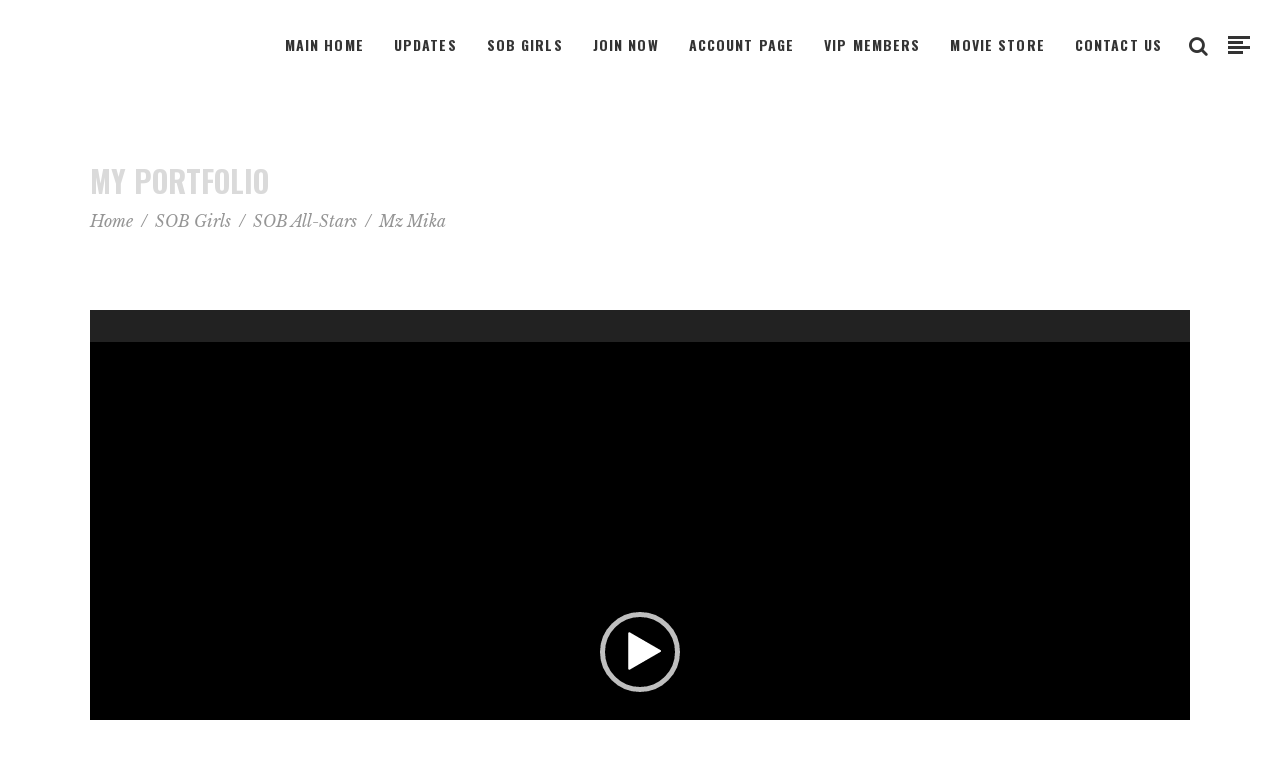

--- FILE ---
content_type: text/html; charset=UTF-8
request_url: https://shadesofbrown.com/sob/portfolio-item/mz-mika/
body_size: 137198
content:
<!DOCTYPE html>
<html dir="ltr" lang="en-US" prefix="og: https://ogp.me/ns#">
<head>
				
			<meta property="og:url" content="https://shadesofbrown.com/sob/portfolio-item/mz-mika/"/>
			<meta property="og:type" content="article"/>
			<meta property="og:title" content="Mz Mika"/>
			<meta property="og:description" content="All Natural Ethnic Exotic SOB Model Girls with Brown Skin - Original Content"/>
			<meta property="og:image" content="https://shadesofbrown.com/sob/wp-content/uploads/2018/07/mika17.jpg"/>
		
				
		<meta charset="UTF-8"/>
		<meta name="format-detection" content="telephone=no" />
		<link rel="profile" href="https://gmpg.org/xfn/11"/>
			
				<meta name="viewport" content="width=device-width,initial-scale=1,user-scalable=yes">
		<title>Mz Mika</title>

		<!-- All in One SEO 4.9.3 - aioseo.com -->
	<meta name="robots" content="max-snippet:-1, max-image-preview:large, max-video-preview:-1" />
	<meta name="author" content="Shades Of Brown"/>
	<link rel="canonical" href="https://shadesofbrown.com/sob/portfolio-item/mz-mika/" />
	<meta name="generator" content="All in One SEO (AIOSEO) 4.9.3" />
		<meta property="og:locale" content="en_US" />
		<meta property="og:site_name" content="Shades Of Brown" />
		<meta property="og:type" content="article" />
		<meta property="og:title" content="Mz Mika" />
		<meta property="og:url" content="https://shadesofbrown.com/sob/portfolio-item/mz-mika/" />
		<meta property="og:image" content="https://shadesofbrown.com/sob/wp-content/uploads/2018/07/mika17.jpg" />
		<meta property="og:image:secure_url" content="https://shadesofbrown.com/sob/wp-content/uploads/2018/07/mika17.jpg" />
		<meta property="og:image:width" content="930" />
		<meta property="og:image:height" content="1395" />
		<meta property="article:published_time" content="2018-07-16T02:19:16+00:00" />
		<meta property="article:modified_time" content="2018-08-14T15:20:30+00:00" />
		<meta property="article:publisher" content="http://www.facebook.com/sobofficial" />
		<meta name="twitter:card" content="summary_large_image" />
		<meta name="twitter:site" content="@shadesofbrown" />
		<meta name="twitter:title" content="Mz Mika" />
		<meta name="twitter:image" content="https://shadesofbrown.com/sob/wp-content/uploads/2018/07/mika17.jpg" />
		<script type="application/ld+json" class="aioseo-schema">
			{"@context":"https:\/\/schema.org","@graph":[{"@type":"BreadcrumbList","@id":"https:\/\/shadesofbrown.com\/sob\/portfolio-item\/mz-mika\/#breadcrumblist","itemListElement":[{"@type":"ListItem","@id":"https:\/\/shadesofbrown.com\/sob#listItem","position":1,"name":"Home","item":"https:\/\/shadesofbrown.com\/sob","nextItem":{"@type":"ListItem","@id":"https:\/\/shadesofbrown.com\/sob\/portfolio-item\/#listItem","name":"Elated Portfolio"}},{"@type":"ListItem","@id":"https:\/\/shadesofbrown.com\/sob\/portfolio-item\/#listItem","position":2,"name":"Elated Portfolio","item":"https:\/\/shadesofbrown.com\/sob\/portfolio-item\/","nextItem":{"@type":"ListItem","@id":"https:\/\/shadesofbrown.com\/sob\/portfolio-category\/sob-girls\/#listItem","name":"SOB Girls"},"previousItem":{"@type":"ListItem","@id":"https:\/\/shadesofbrown.com\/sob#listItem","name":"Home"}},{"@type":"ListItem","@id":"https:\/\/shadesofbrown.com\/sob\/portfolio-category\/sob-girls\/#listItem","position":3,"name":"SOB Girls","item":"https:\/\/shadesofbrown.com\/sob\/portfolio-category\/sob-girls\/","nextItem":{"@type":"ListItem","@id":"https:\/\/shadesofbrown.com\/sob\/portfolio-category\/sob-all-stars\/#listItem","name":"SOB All-Stars"},"previousItem":{"@type":"ListItem","@id":"https:\/\/shadesofbrown.com\/sob\/portfolio-item\/#listItem","name":"Elated Portfolio"}},{"@type":"ListItem","@id":"https:\/\/shadesofbrown.com\/sob\/portfolio-category\/sob-all-stars\/#listItem","position":4,"name":"SOB All-Stars","item":"https:\/\/shadesofbrown.com\/sob\/portfolio-category\/sob-all-stars\/","nextItem":{"@type":"ListItem","@id":"https:\/\/shadesofbrown.com\/sob\/portfolio-item\/mz-mika\/#listItem","name":"Mz Mika"},"previousItem":{"@type":"ListItem","@id":"https:\/\/shadesofbrown.com\/sob\/portfolio-category\/sob-girls\/#listItem","name":"SOB Girls"}},{"@type":"ListItem","@id":"https:\/\/shadesofbrown.com\/sob\/portfolio-item\/mz-mika\/#listItem","position":5,"name":"Mz Mika","previousItem":{"@type":"ListItem","@id":"https:\/\/shadesofbrown.com\/sob\/portfolio-category\/sob-all-stars\/#listItem","name":"SOB All-Stars"}}]},{"@type":"Organization","@id":"https:\/\/shadesofbrown.com\/sob\/#organization","name":"Shades Of Brown","description":"All Natural Ethnic Exotic SOB Model Girls with Brown Skin - Original Content","url":"https:\/\/shadesofbrown.com\/sob\/","sameAs":["http:\/\/www.instagram.com\/sobofficial"]},{"@type":"Person","@id":"https:\/\/shadesofbrown.com\/sob\/author\/admin\/#author","url":"https:\/\/shadesofbrown.com\/sob\/author\/admin\/","name":"Shades Of Brown","image":{"@type":"ImageObject","@id":"https:\/\/shadesofbrown.com\/sob\/portfolio-item\/mz-mika\/#authorImage","url":"https:\/\/secure.gravatar.com\/avatar\/bc85e6b35b295b77cf07180225c7049f6c42346988fc36a2d84d0d90e7fc734c?s=96&d=mm&r=g","width":96,"height":96,"caption":"Shades Of Brown"}},{"@type":"WebPage","@id":"https:\/\/shadesofbrown.com\/sob\/portfolio-item\/mz-mika\/#webpage","url":"https:\/\/shadesofbrown.com\/sob\/portfolio-item\/mz-mika\/","name":"Mz Mika","inLanguage":"en-US","isPartOf":{"@id":"https:\/\/shadesofbrown.com\/sob\/#website"},"breadcrumb":{"@id":"https:\/\/shadesofbrown.com\/sob\/portfolio-item\/mz-mika\/#breadcrumblist"},"author":{"@id":"https:\/\/shadesofbrown.com\/sob\/author\/admin\/#author"},"creator":{"@id":"https:\/\/shadesofbrown.com\/sob\/author\/admin\/#author"},"image":{"@type":"ImageObject","url":"https:\/\/shadesofbrown.com\/sob\/wp-content\/uploads\/2018\/07\/mika17.jpg","@id":"https:\/\/shadesofbrown.com\/sob\/portfolio-item\/mz-mika\/#mainImage","width":930,"height":1395},"primaryImageOfPage":{"@id":"https:\/\/shadesofbrown.com\/sob\/portfolio-item\/mz-mika\/#mainImage"},"datePublished":"2018-07-16T02:19:16-04:00","dateModified":"2018-08-14T15:20:30-04:00"},{"@type":"WebSite","@id":"https:\/\/shadesofbrown.com\/sob\/#website","url":"https:\/\/shadesofbrown.com\/sob\/","name":"Shades Of Brown","description":"All Natural Ethnic Exotic SOB Model Girls with Brown Skin - Original Content","inLanguage":"en-US","publisher":{"@id":"https:\/\/shadesofbrown.com\/sob\/#organization"}}]}
		</script>
		<!-- All in One SEO -->

<link rel='dns-prefetch' href='//fonts.googleapis.com' />
<link rel="alternate" type="application/rss+xml" title="Shades Of Brown &raquo; Feed" href="https://shadesofbrown.com/sob/feed/" />
<link rel="alternate" type="application/rss+xml" title="Shades Of Brown &raquo; Comments Feed" href="https://shadesofbrown.com/sob/comments/feed/" />
<link rel="alternate" type="application/rss+xml" title="Shades Of Brown &raquo; Mz Mika Comments Feed" href="https://shadesofbrown.com/sob/portfolio-item/mz-mika/feed/" />
<link rel="alternate" title="oEmbed (JSON)" type="application/json+oembed" href="https://shadesofbrown.com/sob/wp-json/oembed/1.0/embed?url=https%3A%2F%2Fshadesofbrown.com%2Fsob%2Fportfolio-item%2Fmz-mika%2F" />
<link rel="alternate" title="oEmbed (XML)" type="text/xml+oembed" href="https://shadesofbrown.com/sob/wp-json/oembed/1.0/embed?url=https%3A%2F%2Fshadesofbrown.com%2Fsob%2Fportfolio-item%2Fmz-mika%2F&#038;format=xml" />
<style id='wp-img-auto-sizes-contain-inline-css' type='text/css'>
img:is([sizes=auto i],[sizes^="auto," i]){contain-intrinsic-size:3000px 1500px}
/*# sourceURL=wp-img-auto-sizes-contain-inline-css */
</style>
<style id='wp-emoji-styles-inline-css' type='text/css'>

	img.wp-smiley, img.emoji {
		display: inline !important;
		border: none !important;
		box-shadow: none !important;
		height: 1em !important;
		width: 1em !important;
		margin: 0 0.07em !important;
		vertical-align: -0.1em !important;
		background: none !important;
		padding: 0 !important;
	}
/*# sourceURL=wp-emoji-styles-inline-css */
</style>
<style id='wp-block-library-inline-css' type='text/css'>
:root{--wp-block-synced-color:#7a00df;--wp-block-synced-color--rgb:122,0,223;--wp-bound-block-color:var(--wp-block-synced-color);--wp-editor-canvas-background:#ddd;--wp-admin-theme-color:#007cba;--wp-admin-theme-color--rgb:0,124,186;--wp-admin-theme-color-darker-10:#006ba1;--wp-admin-theme-color-darker-10--rgb:0,107,160.5;--wp-admin-theme-color-darker-20:#005a87;--wp-admin-theme-color-darker-20--rgb:0,90,135;--wp-admin-border-width-focus:2px}@media (min-resolution:192dpi){:root{--wp-admin-border-width-focus:1.5px}}.wp-element-button{cursor:pointer}:root .has-very-light-gray-background-color{background-color:#eee}:root .has-very-dark-gray-background-color{background-color:#313131}:root .has-very-light-gray-color{color:#eee}:root .has-very-dark-gray-color{color:#313131}:root .has-vivid-green-cyan-to-vivid-cyan-blue-gradient-background{background:linear-gradient(135deg,#00d084,#0693e3)}:root .has-purple-crush-gradient-background{background:linear-gradient(135deg,#34e2e4,#4721fb 50%,#ab1dfe)}:root .has-hazy-dawn-gradient-background{background:linear-gradient(135deg,#faaca8,#dad0ec)}:root .has-subdued-olive-gradient-background{background:linear-gradient(135deg,#fafae1,#67a671)}:root .has-atomic-cream-gradient-background{background:linear-gradient(135deg,#fdd79a,#004a59)}:root .has-nightshade-gradient-background{background:linear-gradient(135deg,#330968,#31cdcf)}:root .has-midnight-gradient-background{background:linear-gradient(135deg,#020381,#2874fc)}:root{--wp--preset--font-size--normal:16px;--wp--preset--font-size--huge:42px}.has-regular-font-size{font-size:1em}.has-larger-font-size{font-size:2.625em}.has-normal-font-size{font-size:var(--wp--preset--font-size--normal)}.has-huge-font-size{font-size:var(--wp--preset--font-size--huge)}.has-text-align-center{text-align:center}.has-text-align-left{text-align:left}.has-text-align-right{text-align:right}.has-fit-text{white-space:nowrap!important}#end-resizable-editor-section{display:none}.aligncenter{clear:both}.items-justified-left{justify-content:flex-start}.items-justified-center{justify-content:center}.items-justified-right{justify-content:flex-end}.items-justified-space-between{justify-content:space-between}.screen-reader-text{border:0;clip-path:inset(50%);height:1px;margin:-1px;overflow:hidden;padding:0;position:absolute;width:1px;word-wrap:normal!important}.screen-reader-text:focus{background-color:#ddd;clip-path:none;color:#444;display:block;font-size:1em;height:auto;left:5px;line-height:normal;padding:15px 23px 14px;text-decoration:none;top:5px;width:auto;z-index:100000}html :where(.has-border-color){border-style:solid}html :where([style*=border-top-color]){border-top-style:solid}html :where([style*=border-right-color]){border-right-style:solid}html :where([style*=border-bottom-color]){border-bottom-style:solid}html :where([style*=border-left-color]){border-left-style:solid}html :where([style*=border-width]){border-style:solid}html :where([style*=border-top-width]){border-top-style:solid}html :where([style*=border-right-width]){border-right-style:solid}html :where([style*=border-bottom-width]){border-bottom-style:solid}html :where([style*=border-left-width]){border-left-style:solid}html :where(img[class*=wp-image-]){height:auto;max-width:100%}:where(figure){margin:0 0 1em}html :where(.is-position-sticky){--wp-admin--admin-bar--position-offset:var(--wp-admin--admin-bar--height,0px)}@media screen and (max-width:600px){html :where(.is-position-sticky){--wp-admin--admin-bar--position-offset:0px}}

/*# sourceURL=wp-block-library-inline-css */
</style><link rel='stylesheet' id='wc-blocks-style-css' href='https://shadesofbrown.com/sob/wp-content/plugins/woocommerce/assets/client/blocks/wc-blocks.css?ver=wc-10.4.3' type='text/css' media='all' />
<style id='global-styles-inline-css' type='text/css'>
:root{--wp--preset--aspect-ratio--square: 1;--wp--preset--aspect-ratio--4-3: 4/3;--wp--preset--aspect-ratio--3-4: 3/4;--wp--preset--aspect-ratio--3-2: 3/2;--wp--preset--aspect-ratio--2-3: 2/3;--wp--preset--aspect-ratio--16-9: 16/9;--wp--preset--aspect-ratio--9-16: 9/16;--wp--preset--color--black: #000000;--wp--preset--color--cyan-bluish-gray: #abb8c3;--wp--preset--color--white: #ffffff;--wp--preset--color--pale-pink: #f78da7;--wp--preset--color--vivid-red: #cf2e2e;--wp--preset--color--luminous-vivid-orange: #ff6900;--wp--preset--color--luminous-vivid-amber: #fcb900;--wp--preset--color--light-green-cyan: #7bdcb5;--wp--preset--color--vivid-green-cyan: #00d084;--wp--preset--color--pale-cyan-blue: #8ed1fc;--wp--preset--color--vivid-cyan-blue: #0693e3;--wp--preset--color--vivid-purple: #9b51e0;--wp--preset--gradient--vivid-cyan-blue-to-vivid-purple: linear-gradient(135deg,rgb(6,147,227) 0%,rgb(155,81,224) 100%);--wp--preset--gradient--light-green-cyan-to-vivid-green-cyan: linear-gradient(135deg,rgb(122,220,180) 0%,rgb(0,208,130) 100%);--wp--preset--gradient--luminous-vivid-amber-to-luminous-vivid-orange: linear-gradient(135deg,rgb(252,185,0) 0%,rgb(255,105,0) 100%);--wp--preset--gradient--luminous-vivid-orange-to-vivid-red: linear-gradient(135deg,rgb(255,105,0) 0%,rgb(207,46,46) 100%);--wp--preset--gradient--very-light-gray-to-cyan-bluish-gray: linear-gradient(135deg,rgb(238,238,238) 0%,rgb(169,184,195) 100%);--wp--preset--gradient--cool-to-warm-spectrum: linear-gradient(135deg,rgb(74,234,220) 0%,rgb(151,120,209) 20%,rgb(207,42,186) 40%,rgb(238,44,130) 60%,rgb(251,105,98) 80%,rgb(254,248,76) 100%);--wp--preset--gradient--blush-light-purple: linear-gradient(135deg,rgb(255,206,236) 0%,rgb(152,150,240) 100%);--wp--preset--gradient--blush-bordeaux: linear-gradient(135deg,rgb(254,205,165) 0%,rgb(254,45,45) 50%,rgb(107,0,62) 100%);--wp--preset--gradient--luminous-dusk: linear-gradient(135deg,rgb(255,203,112) 0%,rgb(199,81,192) 50%,rgb(65,88,208) 100%);--wp--preset--gradient--pale-ocean: linear-gradient(135deg,rgb(255,245,203) 0%,rgb(182,227,212) 50%,rgb(51,167,181) 100%);--wp--preset--gradient--electric-grass: linear-gradient(135deg,rgb(202,248,128) 0%,rgb(113,206,126) 100%);--wp--preset--gradient--midnight: linear-gradient(135deg,rgb(2,3,129) 0%,rgb(40,116,252) 100%);--wp--preset--font-size--small: 13px;--wp--preset--font-size--medium: 20px;--wp--preset--font-size--large: 36px;--wp--preset--font-size--x-large: 42px;--wp--preset--spacing--20: 0.44rem;--wp--preset--spacing--30: 0.67rem;--wp--preset--spacing--40: 1rem;--wp--preset--spacing--50: 1.5rem;--wp--preset--spacing--60: 2.25rem;--wp--preset--spacing--70: 3.38rem;--wp--preset--spacing--80: 5.06rem;--wp--preset--shadow--natural: 6px 6px 9px rgba(0, 0, 0, 0.2);--wp--preset--shadow--deep: 12px 12px 50px rgba(0, 0, 0, 0.4);--wp--preset--shadow--sharp: 6px 6px 0px rgba(0, 0, 0, 0.2);--wp--preset--shadow--outlined: 6px 6px 0px -3px rgb(255, 255, 255), 6px 6px rgb(0, 0, 0);--wp--preset--shadow--crisp: 6px 6px 0px rgb(0, 0, 0);}:where(.is-layout-flex){gap: 0.5em;}:where(.is-layout-grid){gap: 0.5em;}body .is-layout-flex{display: flex;}.is-layout-flex{flex-wrap: wrap;align-items: center;}.is-layout-flex > :is(*, div){margin: 0;}body .is-layout-grid{display: grid;}.is-layout-grid > :is(*, div){margin: 0;}:where(.wp-block-columns.is-layout-flex){gap: 2em;}:where(.wp-block-columns.is-layout-grid){gap: 2em;}:where(.wp-block-post-template.is-layout-flex){gap: 1.25em;}:where(.wp-block-post-template.is-layout-grid){gap: 1.25em;}.has-black-color{color: var(--wp--preset--color--black) !important;}.has-cyan-bluish-gray-color{color: var(--wp--preset--color--cyan-bluish-gray) !important;}.has-white-color{color: var(--wp--preset--color--white) !important;}.has-pale-pink-color{color: var(--wp--preset--color--pale-pink) !important;}.has-vivid-red-color{color: var(--wp--preset--color--vivid-red) !important;}.has-luminous-vivid-orange-color{color: var(--wp--preset--color--luminous-vivid-orange) !important;}.has-luminous-vivid-amber-color{color: var(--wp--preset--color--luminous-vivid-amber) !important;}.has-light-green-cyan-color{color: var(--wp--preset--color--light-green-cyan) !important;}.has-vivid-green-cyan-color{color: var(--wp--preset--color--vivid-green-cyan) !important;}.has-pale-cyan-blue-color{color: var(--wp--preset--color--pale-cyan-blue) !important;}.has-vivid-cyan-blue-color{color: var(--wp--preset--color--vivid-cyan-blue) !important;}.has-vivid-purple-color{color: var(--wp--preset--color--vivid-purple) !important;}.has-black-background-color{background-color: var(--wp--preset--color--black) !important;}.has-cyan-bluish-gray-background-color{background-color: var(--wp--preset--color--cyan-bluish-gray) !important;}.has-white-background-color{background-color: var(--wp--preset--color--white) !important;}.has-pale-pink-background-color{background-color: var(--wp--preset--color--pale-pink) !important;}.has-vivid-red-background-color{background-color: var(--wp--preset--color--vivid-red) !important;}.has-luminous-vivid-orange-background-color{background-color: var(--wp--preset--color--luminous-vivid-orange) !important;}.has-luminous-vivid-amber-background-color{background-color: var(--wp--preset--color--luminous-vivid-amber) !important;}.has-light-green-cyan-background-color{background-color: var(--wp--preset--color--light-green-cyan) !important;}.has-vivid-green-cyan-background-color{background-color: var(--wp--preset--color--vivid-green-cyan) !important;}.has-pale-cyan-blue-background-color{background-color: var(--wp--preset--color--pale-cyan-blue) !important;}.has-vivid-cyan-blue-background-color{background-color: var(--wp--preset--color--vivid-cyan-blue) !important;}.has-vivid-purple-background-color{background-color: var(--wp--preset--color--vivid-purple) !important;}.has-black-border-color{border-color: var(--wp--preset--color--black) !important;}.has-cyan-bluish-gray-border-color{border-color: var(--wp--preset--color--cyan-bluish-gray) !important;}.has-white-border-color{border-color: var(--wp--preset--color--white) !important;}.has-pale-pink-border-color{border-color: var(--wp--preset--color--pale-pink) !important;}.has-vivid-red-border-color{border-color: var(--wp--preset--color--vivid-red) !important;}.has-luminous-vivid-orange-border-color{border-color: var(--wp--preset--color--luminous-vivid-orange) !important;}.has-luminous-vivid-amber-border-color{border-color: var(--wp--preset--color--luminous-vivid-amber) !important;}.has-light-green-cyan-border-color{border-color: var(--wp--preset--color--light-green-cyan) !important;}.has-vivid-green-cyan-border-color{border-color: var(--wp--preset--color--vivid-green-cyan) !important;}.has-pale-cyan-blue-border-color{border-color: var(--wp--preset--color--pale-cyan-blue) !important;}.has-vivid-cyan-blue-border-color{border-color: var(--wp--preset--color--vivid-cyan-blue) !important;}.has-vivid-purple-border-color{border-color: var(--wp--preset--color--vivid-purple) !important;}.has-vivid-cyan-blue-to-vivid-purple-gradient-background{background: var(--wp--preset--gradient--vivid-cyan-blue-to-vivid-purple) !important;}.has-light-green-cyan-to-vivid-green-cyan-gradient-background{background: var(--wp--preset--gradient--light-green-cyan-to-vivid-green-cyan) !important;}.has-luminous-vivid-amber-to-luminous-vivid-orange-gradient-background{background: var(--wp--preset--gradient--luminous-vivid-amber-to-luminous-vivid-orange) !important;}.has-luminous-vivid-orange-to-vivid-red-gradient-background{background: var(--wp--preset--gradient--luminous-vivid-orange-to-vivid-red) !important;}.has-very-light-gray-to-cyan-bluish-gray-gradient-background{background: var(--wp--preset--gradient--very-light-gray-to-cyan-bluish-gray) !important;}.has-cool-to-warm-spectrum-gradient-background{background: var(--wp--preset--gradient--cool-to-warm-spectrum) !important;}.has-blush-light-purple-gradient-background{background: var(--wp--preset--gradient--blush-light-purple) !important;}.has-blush-bordeaux-gradient-background{background: var(--wp--preset--gradient--blush-bordeaux) !important;}.has-luminous-dusk-gradient-background{background: var(--wp--preset--gradient--luminous-dusk) !important;}.has-pale-ocean-gradient-background{background: var(--wp--preset--gradient--pale-ocean) !important;}.has-electric-grass-gradient-background{background: var(--wp--preset--gradient--electric-grass) !important;}.has-midnight-gradient-background{background: var(--wp--preset--gradient--midnight) !important;}.has-small-font-size{font-size: var(--wp--preset--font-size--small) !important;}.has-medium-font-size{font-size: var(--wp--preset--font-size--medium) !important;}.has-large-font-size{font-size: var(--wp--preset--font-size--large) !important;}.has-x-large-font-size{font-size: var(--wp--preset--font-size--x-large) !important;}
/*# sourceURL=global-styles-inline-css */
</style>

<style id='classic-theme-styles-inline-css' type='text/css'>
/*! This file is auto-generated */
.wp-block-button__link{color:#fff;background-color:#32373c;border-radius:9999px;box-shadow:none;text-decoration:none;padding:calc(.667em + 2px) calc(1.333em + 2px);font-size:1.125em}.wp-block-file__button{background:#32373c;color:#fff;text-decoration:none}
/*# sourceURL=/wp-includes/css/classic-themes.min.css */
</style>
<link rel='stylesheet' id='contact-form-7-css' href='https://shadesofbrown.com/sob/wp-content/plugins/contact-form-7/includes/css/styles.css?ver=6.1.4' type='text/css' media='all' />
<link rel='stylesheet' id='eltdf-membership-style-css' href='https://shadesofbrown.com/sob/wp-content/plugins/elated-membership/assets/css/membership.min.css?ver=6.9' type='text/css' media='all' />
<link rel='stylesheet' id='eltdf-membership-responsive-style-css' href='https://shadesofbrown.com/sob/wp-content/plugins/elated-membership/assets/css/membership-responsive.min.css?ver=6.9' type='text/css' media='all' />
<link rel='stylesheet' id='ihc_front_end_style-css' href='https://shadesofbrown.com/sob/wp-content/plugins/indeed-membership-pro/assets/css/style.min.css?ver=13.7.1' type='text/css' media='all' />
<link rel='stylesheet' id='ihc_templates_style-css' href='https://shadesofbrown.com/sob/wp-content/plugins/indeed-membership-pro/assets/css/templates.min.css?ver=13.7.1' type='text/css' media='all' />
<style id='woocommerce-inline-inline-css' type='text/css'>
.woocommerce form .form-row .required { visibility: visible; }
/*# sourceURL=woocommerce-inline-inline-css */
</style>
<link rel='stylesheet' id='wsl-widget-css' href='https://shadesofbrown.com/sob/wp-content/plugins/wordpress-social-login/assets/css/style.css?ver=6.9' type='text/css' media='all' />
<link rel='stylesheet' id='wppa_style-css' href='https://shadesofbrown.com/sob/wp-content/plugins/wp-photo-album-plus/wppa-style.css?ver=260124-83434' type='text/css' media='all' />
<style id='wppa_style-inline-css' type='text/css'>

.wppa-box {	border-style: solid; border-width:1px;border-radius:6px; -moz-border-radius:6px;margin-bottom:8px;background-color:#eeeeee;border-color:#cccccc; }
.wppa-mini-box { border-style: solid; border-width:1px;border-radius:2px;border-color:#cccccc; }
.wppa-cover-box {  }
.wppa-cover-text-frame {  }
.wppa-box-text {  }
.wppa-box-text, .wppa-box-text-nocolor { font-weight:normal; }
.wppa-thumb-text { font-weight:normal; }
.wppa-nav-text { font-weight:normal; }
.wppa-img { background-color:#eeeeee; }
.wppa-title { font-weight:bold; }
.wppa-fulldesc { font-weight:normal; }
.wppa-fulltitle { font-weight:normal; }
/*# sourceURL=wppa_style-inline-css */
</style>
<link rel='stylesheet' id='wp-postratings-css' href='https://shadesofbrown.com/sob/wp-content/plugins/wp-postratings/css/postratings-css.css?ver=1.91.2' type='text/css' media='all' />
<link rel='stylesheet' id='wp-ulike-css' href='https://shadesofbrown.com/sob/wp-content/plugins/wp-ulike/assets/css/wp-ulike.min.css?ver=4.8.3.1' type='text/css' media='all' />
<link rel='stylesheet' id='crp-style-rounded-thumbs-css' href='https://shadesofbrown.com/sob/wp-content/plugins/contextual-related-posts/css/rounded-thumbs.min.css?ver=4.1.0' type='text/css' media='all' />
<style id='crp-style-rounded-thumbs-inline-css' type='text/css'>

			.crp_related.crp-rounded-thumbs a {
				width: 150px;
                height: 150px;
				text-decoration: none;
			}
			.crp_related.crp-rounded-thumbs img {
				max-width: 150px;
				margin: auto;
			}
			.crp_related.crp-rounded-thumbs .crp_title {
				width: 100%;
			}
			
/*# sourceURL=crp-style-rounded-thumbs-inline-css */
</style>
<link rel='stylesheet' id='nightshade-elated-default-style-css' href='https://shadesofbrown.com/sob/wp-content/themes/nightshade/style.css?ver=6.9' type='text/css' media='all' />
<link rel='stylesheet' id='nightshade-elated-modules-css' href='https://shadesofbrown.com/sob/wp-content/themes/nightshade/assets/css/modules.min.css?ver=6.9' type='text/css' media='all' />
<style id='nightshade-elated-modules-inline-css' type='text/css'>
 .tp-loader.spinner1 {
    box-shadow:none !important;
    border-radius: 0 !important;
    animation: rotateplane 1s infinite cubic-bezier(0.21, 0.38, 0, 0.82) !important;
    animation: rotateplane 1s infinite cubic-bezier(0.21, 0.38, 0, 0.82) !important;
}

@media only screen and (max-width: 1024px) {
body:not(.page-template-coming-soon-page) .eltdf-smooth-transition-loader {
    display:none !important;
    opacity:0 !important;
}
}
/* generated in /home/crosssob/public_html/sob/wp-content/themes/nightshade/framework/admin/options/general/map.php nightshade_elated_page_general_style function */
.postid-5982.eltdf-boxed .eltdf-wrapper { background-attachment: fixed;}


/*# sourceURL=nightshade-elated-modules-inline-css */
</style>
<link rel='stylesheet' id='eltdf-font_awesome-css' href='https://shadesofbrown.com/sob/wp-content/themes/nightshade/assets/css/font-awesome/css/font-awesome.min.css?ver=6.9' type='text/css' media='all' />
<link rel='stylesheet' id='eltdf-font_elegant-css' href='https://shadesofbrown.com/sob/wp-content/themes/nightshade/assets/css/elegant-icons/style.min.css?ver=6.9' type='text/css' media='all' />
<link rel='stylesheet' id='eltdf-ion_icons-css' href='https://shadesofbrown.com/sob/wp-content/themes/nightshade/assets/css/ion-icons/css/ionicons.min.css?ver=6.9' type='text/css' media='all' />
<link rel='stylesheet' id='eltdf-linea_icons-css' href='https://shadesofbrown.com/sob/wp-content/themes/nightshade/assets/css/linea-icons/style.css?ver=6.9' type='text/css' media='all' />
<link rel='stylesheet' id='eltdf-linear_icons-css' href='https://shadesofbrown.com/sob/wp-content/themes/nightshade/assets/css/linear-icons/style.css?ver=6.9' type='text/css' media='all' />
<link rel='stylesheet' id='eltdf-simple_line_icons-css' href='https://shadesofbrown.com/sob/wp-content/themes/nightshade/assets/css/simple-line-icons/simple-line-icons.css?ver=6.9' type='text/css' media='all' />
<link rel='stylesheet' id='eltdf-dripicons-css' href='https://shadesofbrown.com/sob/wp-content/themes/nightshade/assets/css/dripicons/dripicons.css?ver=6.9' type='text/css' media='all' />
<link rel='stylesheet' id='mediaelement-css' href='https://shadesofbrown.com/sob/wp-includes/js/mediaelement/mediaelementplayer-legacy.min.css?ver=4.2.17' type='text/css' media='all' />
<link rel='stylesheet' id='wp-mediaelement-css' href='https://shadesofbrown.com/sob/wp-includes/js/mediaelement/wp-mediaelement.min.css?ver=6.9' type='text/css' media='all' />
<link rel='stylesheet' id='lightgallery-css' href='https://shadesofbrown.com/sob/wp-content/plugins/elated-core/post-types/stock-photography/assets/css/plugins/lightgallery.min.css?ver=6.9' type='text/css' media='all' />
<link rel='stylesheet' id='lg-transitions-css' href='https://shadesofbrown.com/sob/wp-content/plugins/elated-core/post-types/stock-photography/assets/css/plugins/lg-transitions.min.css?ver=6.9' type='text/css' media='all' />
<link rel='stylesheet' id='nightshade-elated-style-dynamic-css' href='https://shadesofbrown.com/sob/wp-content/themes/nightshade/assets/css/style_dynamic.css?ver=1691158125' type='text/css' media='all' />
<link rel='stylesheet' id='nightshade-elated-modules-responsive-css' href='https://shadesofbrown.com/sob/wp-content/themes/nightshade/assets/css/modules-responsive.min.css?ver=6.9' type='text/css' media='all' />
<link rel='stylesheet' id='nightshade-elated-style-dynamic-responsive-css' href='https://shadesofbrown.com/sob/wp-content/themes/nightshade/assets/css/style_dynamic_responsive.css?ver=1691158125' type='text/css' media='all' />
<link rel='stylesheet' id='nightshade-elated-google-fonts-css' href='https://fonts.googleapis.com/css?family=Oswald%3A300%2C400%2C400italic%2C500%2C600%2C700%7CLibre+Baskerville%3A300%2C400%2C400italic%2C500%2C600%2C700%7CCatamaran%3A300%2C400%2C400italic%2C500%2C600%2C700&#038;subset=latin-ext&#038;ver=1.0.0' type='text/css' media='all' />
<script type="text/javascript" src="https://shadesofbrown.com/sob/wp-includes/js/dist/hooks.min.js?ver=dd5603f07f9220ed27f1" id="wp-hooks-js"></script>
<script type="text/javascript" src="https://shadesofbrown.com/sob/wp-includes/js/dist/i18n.min.js?ver=c26c3dc7bed366793375" id="wp-i18n-js"></script>
<script type="text/javascript" id="wp-i18n-js-after">
/* <![CDATA[ */
wp.i18n.setLocaleData( { 'text direction\u0004ltr': [ 'ltr' ] } );
//# sourceURL=wp-i18n-js-after
/* ]]> */
</script>
<script type="text/javascript" src="https://shadesofbrown.com/sob/wp-content/plugins/wp-photo-album-plus/js/wppa-decls.js?ver=260124-133433" id="wppa-decls-js"></script>
<script type="text/javascript" id="wppa-decls-js-after">
/* <![CDATA[ */
const { __ } = wp.i18n;

wppaSiteUrl = "https://shadesofbrown.com/sob",
wppaThumbPageSize = 0,
wppaResizeEndDelay = 200,
wppaScrollEndDelay = 200,
_wppaTextDelay = 800,
wppaEasingSlide = "swing",
wppaEasingLightbox = "swing",
wppaEasingPopup = "swing",
wppaUploadButtonText = "Browse...",
wppaOvlBigBrowse = false,
wppaOvlSmallBrowse = true,
wppaImageMagickDefaultAspect = "NaN",
wppaImageDirectory = "https://shadesofbrown.com/sob/wp-content/uploads/wppa/icons/",
wppaWppaUrl = "https://shadesofbrown.com/sob/wp-content/plugins/wp-photo-album-plus",
wppaIncludeUrl = "https://shadesofbrown.com/sob/wp-includes",
wppaAjaxMethod = "rest",
wppaAjaxUrl = "https://shadesofbrown.com/sob/wp-json/wp-photo-album-plus/endPoint",
wppaAdminAjaxUrl = "https://shadesofbrown.com/sob/wp-admin/admin-ajax.php",
wppaUploadUrl = "https://shadesofbrown.com/sob/wp-content/uploads/wppa",
wppaIsIe = false,
wppaIsSafari = false,
wppaSlideshowNavigationType = "icons",
wppaSlideshowDefaultTimeout = 2.5,
wppaAudioHeight = 32,
wppaFilmThumbTitle = "Double click to start/stop slideshow running",
wppaClickToView = "Click to view",
wppaLang = "",
wppaVoteForMe = "Vote for me!",
wppaVotedForMe = "Voted for me",
wppaGlobalFsIconSize = "32",
wppaFsFillcolor = "#999999",
wppaFsBgcolor = "transparent",
wppaFsPolicy = "lightbox",
wppaNiceScroll = false,
wppaNiceScrollOpts = {cursorwidth:8,
cursoropacitymin:0.4,
cursorcolor:'#777777',
cursorborder:'none',
cursorborderradius:6,
autohidemode:'leave',
nativeparentscrolling:false,
preservenativescrolling:false,
bouncescroll:false,
smoothscroll:true,
cursorborder:'2px solid transparent',},
wppaVersion = "9.1.07.008",
wppaBackgroundColorImage = "#eeeeee",
wppaPopupLinkType = "lightbox",
wppaAnimationType = "fadeover",
wppaAnimationSpeed = 800,
wppaThumbnailAreaDelta = 14,
wppaTextFrameDelta = 181,
wppaBoxDelta = 14,
wppaFilmShowGlue = true,
wppaMiniTreshold = 500,
wppaRatingOnce = false,
wppaHideWhenEmpty = false,
wppaBGcolorNumbar = "#cccccc",
wppaBcolorNumbar = "#cccccc",
wppaBGcolorNumbarActive = "#333333",
wppaBcolorNumbarActive = "#333333",
wppaFontFamilyNumbar = "",
wppaFontSizeNumbar = "px",
wppaFontColorNumbar = "#777777",
wppaFontWeightNumbar = "normal",
wppaFontFamilyNumbarActive = "",
wppaFontSizeNumbarActive = "px",
wppaFontColorNumbarActive = "#777777",
wppaFontWeightNumbarActive = "bold",
wppaNumbarMax = "10",
wppaNextOnCallback = false,
wppaStarOpacity = 0.2,
wppaEmailRequired = "required",
wppaSlideBorderWidth = 0,
wppaAllowAjax = true,
wppaThumbTargetBlank = false,
wppaRatingMax = 5,
wppaRatingDisplayType = "graphic",
wppaRatingPrec = 2,
wppaStretch = false,
wppaMinThumbSpace = 4,
wppaThumbSpaceAuto = true,
wppaMagnifierCursor = "magnifier-small.png",
wppaAutoOpenComments = true,
wppaUpdateAddressLine = true,
wppaSlideSwipe = false,
wppaMaxCoverWidth = 1024,
wppaSlideToFullpopup = false,
wppaComAltSize = 75,
wppaBumpViewCount = true,
wppaBumpClickCount = false,
wppaShareHideWhenRunning = true,
wppaFotomoto = false,
wppaFotomotoHideWhenRunning = false,
wppaCommentRequiredAfterVote = false,
wppaFotomotoMinWidth = 400,
wppaOvlHires = true,
wppaSlideVideoStart = false,
wppaSlideAudioStart = false,
wppaOvlRadius = 12,
wppaOvlBorderWidth = 8,
wppaThemeStyles = "",
wppaStickyHeaderHeight = 0,
wppaRenderModal = false,
wppaModalQuitImg = "url(https://shadesofbrown.com/sob/wp-content/uploads/wppa/icons/smallcross-black.gif )",
wppaBoxRadius = "6",
wppaModalBgColor = "#ffffff",
wppaUploadEdit = "-none-",
wppaSvgFillcolor = "#666666",
wppaSvgBgcolor = "#dddddd",
wppaOvlSvgFillcolor = "#999999",
wppaOvlSvgBgcolor = "#ffffff",
wppaSvgCornerStyle = "light",
wppaHideRightClick = false,
wppaGeoZoom = 10,
wppaLazyLoad = false,
wppaAreaMaxFrac = 0,
wppaAreaMaxFracSlide = 0,
wppaAreaMaxFracAudio = 0,
wppaIconSizeNormal = "default",
wppaIconSizeSlide = "default",
wppaResponseSpeed = 0,
wppaExtendedResizeCount = 0,
wppaExtendedResizeDelay = 1000,
wppaCoverSpacing = 8,
wppaFilmonlyContinuous = false,
wppaNoAnimateOnMobile = false,
wppaAjaxScroll = true,
wppaThumbSize = 100,
wppaTfMargin = 4,
wppaRequestInfoDialogText = "Please specify your question",
wppaThumbAspect = 0.75,
wppaStartStopNew = false,
wppaSlideVideoPauseStop = false,
wppaThumbNolink = false;
wppaOvlTxtHeight = "auto",
wppaOvlOpacity = 0.8,
wppaOvlOnclickType = "none",
wppaOvlTheme = "black",
wppaOvlAnimSpeed = 300,
wppaOvlSlideSpeedDefault = 5000,
wppaVer4WindowWidth = 800,
wppaVer4WindowHeight = 600,
wppaOvlShowCounter = true,
wppaOvlFontFamily = "",
wppaOvlFontSize = "10",
wppaOvlFontColor = "",
wppaOvlFontWeight = "bold",
wppaOvlLineHeight = "10",
wppaOvlVideoStart = true,
wppaOvlAudioStart = true,
wppaOvlSlideStartDefault = true,
wppaOvlShowStartStop = true,
wppaIsMobile = false,
wppaIsIpad = false,
wppaOvlIconSize = "32px",
wppaOvlBrowseOnClick = false,
wppaOvlGlobal = false,
wppaPhotoDirectory = "https://shadesofbrown.com/sob/wp-content/uploads/wppa/",
wppaThumbDirectory = "https://shadesofbrown.com/sob/wp-content/uploads/wppa/thumbs/",
wppaTempDirectory = "https://shadesofbrown.com/sob/wp-content/uploads/wppa/temp/",
wppaFontDirectory = "https://shadesofbrown.com/sob/wp-content/uploads/wppa/fonts/",
wppaOutputType = "-none-",
wppaOvlNavIconSize = 32,
wppaOvlVideoPauseStop = false;var
wppaShortcodeTemplate = "&lt;div style=&quot;font-size:0;line-height:0&quot;&gt;\n &lt;a\n ontouchstart=&quot;wppaStartTime();&quot;\n ontouchend=&quot;wppaTapLink(\'34740\',\'https://shadesofbrown.com/sob/photo-of-the-day/wppaspec/oc1/lnen/pt37fb8dc583e3d56c\');&quot;\n onclick=&quot;_bumpClickCount( \'34740\' );window.open(\'https://shadesofbrown.com/sob/photo-of-the-day/wppaspec/oc1/lnen/pt37fb8dc583e3d56c\', \'_self\' )&quot;\n title=&quot;sydnotiq-93.jpg&quot;\n class=&quot;thumb-img&quot;\n id=&quot;a-34740-0&quot;\n style=&quot;cursor:pointer&quot;\n &gt;&lt;img id=&quot;ph-34740-0&quot; title=&quot;sydnotiq-93.jpg&quot; style=&quot;width:100%;margin:0;&quot; src=&quot;https://shadesofbrown.com/sob/wp-content/uploads/wppa/34/74/0.jpg?ver=1&quot; alt=&quot;sydnotiq-93.jpg&quot;/&gt;&lt;/a&gt;&lt;/div&gt;";
wppaShortcodeTemplateId = "34740.jpg";
//# sourceURL=wppa-decls-js-after
/* ]]> */
</script>
<script type="text/javascript" src="https://shadesofbrown.com/sob/wp-includes/js/jquery/jquery.min.js?ver=3.7.1" id="jquery-core-js"></script>
<script type="text/javascript" src="https://shadesofbrown.com/sob/wp-includes/js/jquery/jquery-migrate.min.js?ver=3.4.1" id="jquery-migrate-js"></script>
<script type="text/javascript" src="https://shadesofbrown.com/sob/wp-includes/js/jquery/jquery.form.min.js?ver=4.3.0" id="jquery-form-js"></script>
<script type="text/javascript" src="https://shadesofbrown.com/sob/wp-includes/js/imagesloaded.min.js?ver=5.0.0" id="imagesloaded-js"></script>
<script type="text/javascript" src="https://shadesofbrown.com/sob/wp-includes/js/masonry.min.js?ver=4.2.2" id="masonry-js"></script>
<script type="text/javascript" src="https://shadesofbrown.com/sob/wp-includes/js/jquery/jquery.masonry.min.js?ver=3.1.2b" id="jquery-masonry-js"></script>
<script type="text/javascript" src="https://shadesofbrown.com/sob/wp-includes/js/jquery/ui/core.min.js?ver=1.13.3" id="jquery-ui-core-js"></script>
<script type="text/javascript" src="https://shadesofbrown.com/sob/wp-includes/js/jquery/ui/mouse.min.js?ver=1.13.3" id="jquery-ui-mouse-js"></script>
<script type="text/javascript" src="https://shadesofbrown.com/sob/wp-includes/js/jquery/ui/resizable.min.js?ver=1.13.3" id="jquery-ui-resizable-js"></script>
<script type="text/javascript" src="https://shadesofbrown.com/sob/wp-includes/js/jquery/ui/draggable.min.js?ver=1.13.3" id="jquery-ui-draggable-js"></script>
<script type="text/javascript" src="https://shadesofbrown.com/sob/wp-includes/js/jquery/ui/controlgroup.min.js?ver=1.13.3" id="jquery-ui-controlgroup-js"></script>
<script type="text/javascript" src="https://shadesofbrown.com/sob/wp-includes/js/jquery/ui/checkboxradio.min.js?ver=1.13.3" id="jquery-ui-checkboxradio-js"></script>
<script type="text/javascript" src="https://shadesofbrown.com/sob/wp-includes/js/jquery/ui/button.min.js?ver=1.13.3" id="jquery-ui-button-js"></script>
<script type="text/javascript" src="https://shadesofbrown.com/sob/wp-includes/js/jquery/ui/dialog.min.js?ver=1.13.3" id="jquery-ui-dialog-js"></script>
<script type="text/javascript" id="wppa-all-js-extra">
/* <![CDATA[ */
var wppaObj = {"restUrl":"https://shadesofbrown.com/sob/wp-json/","restNonce":"f66b3e9f0d"};
//# sourceURL=wppa-all-js-extra
/* ]]> */
</script>
<script type="text/javascript" src="https://shadesofbrown.com/sob/wp-content/plugins/wp-photo-album-plus/js/wppa-all.js?ver=260124-133433" id="wppa-all-js"></script>
<script type="text/javascript" src="https://shadesofbrown.com/sob/wp-content/plugins/wp-photo-album-plus/vendor/jquery-easing/jquery.easing.min.js?ver=9.1.07.008" id="nicescrollr-easing-min-js-js"></script>
<script type="text/javascript" id="ihc-front_end_js-js-extra">
/* <![CDATA[ */
var ihc_translated_labels = {"delete_level":"Are you sure you want to delete this membership?","cancel_level":"Are you sure you want to cancel this membership?"};
//# sourceURL=ihc-front_end_js-js-extra
/* ]]> */
</script>
<script type="text/javascript" src="https://shadesofbrown.com/sob/wp-content/plugins/indeed-membership-pro/assets/js/functions.min.js?ver=13.7.1" id="ihc-front_end_js-js"></script>
<script type="text/javascript" id="ihc-front_end_js-js-after">
/* <![CDATA[ */
var ihc_site_url='https://shadesofbrown.com/sob';
var ihc_plugin_url='https://shadesofbrown.com/sob/wp-content/plugins/indeed-membership-pro/';
var ihc_ajax_url='https://shadesofbrown.com/sob/wp-admin/admin-ajax.php';
var ihcStripeMultiply='100';
//# sourceURL=ihc-front_end_js-js-after
/* ]]> */
</script>
<script type="text/javascript" src="https://shadesofbrown.com/sob/wp-content/plugins/revslider/public/assets/js/rbtools.min.js?ver=6.5.12" async id="tp-tools-js"></script>
<script type="text/javascript" src="https://shadesofbrown.com/sob/wp-content/plugins/revslider/public/assets/js/rs6.min.js?ver=6.5.12" async id="revmin-js"></script>
<script type="text/javascript" src="https://shadesofbrown.com/sob/wp-content/plugins/woocommerce/assets/js/jquery-blockui/jquery.blockUI.min.js?ver=2.7.0-wc.10.4.3" id="wc-jquery-blockui-js" data-wp-strategy="defer"></script>
<script type="text/javascript" id="wc-add-to-cart-js-extra">
/* <![CDATA[ */
var wc_add_to_cart_params = {"ajax_url":"/sob/wp-admin/admin-ajax.php","wc_ajax_url":"/sob/?wc-ajax=%%endpoint%%","i18n_view_cart":"View cart","cart_url":"https://shadesofbrown.com/sob/cart/","is_cart":"","cart_redirect_after_add":"yes"};
//# sourceURL=wc-add-to-cart-js-extra
/* ]]> */
</script>
<script type="text/javascript" src="https://shadesofbrown.com/sob/wp-content/plugins/woocommerce/assets/js/frontend/add-to-cart.min.js?ver=10.4.3" id="wc-add-to-cart-js" data-wp-strategy="defer"></script>
<script type="text/javascript" src="https://shadesofbrown.com/sob/wp-content/plugins/woocommerce/assets/js/js-cookie/js.cookie.min.js?ver=2.1.4-wc.10.4.3" id="wc-js-cookie-js" defer="defer" data-wp-strategy="defer"></script>
<script type="text/javascript" id="woocommerce-js-extra">
/* <![CDATA[ */
var woocommerce_params = {"ajax_url":"/sob/wp-admin/admin-ajax.php","wc_ajax_url":"/sob/?wc-ajax=%%endpoint%%","i18n_password_show":"Show password","i18n_password_hide":"Hide password"};
//# sourceURL=woocommerce-js-extra
/* ]]> */
</script>
<script type="text/javascript" src="https://shadesofbrown.com/sob/wp-content/plugins/woocommerce/assets/js/frontend/woocommerce.min.js?ver=10.4.3" id="woocommerce-js" defer="defer" data-wp-strategy="defer"></script>
<script type="text/javascript" src="https://shadesofbrown.com/sob/wp-content/plugins/js_composer/assets/js/vendors/woocommerce-add-to-cart.js?ver=6.8.0" id="vc_woocommerce-add-to-cart-js-js"></script>
<script type="text/javascript" src="https://shadesofbrown.com/sob/wp-content/plugins/woocommerce/assets/js/photoswipe/photoswipe.min.js?ver=4.1.1-wc.10.4.3" id="wc-photoswipe-js" defer="defer" data-wp-strategy="defer"></script>
<script type="text/javascript" src="https://shadesofbrown.com/sob/wp-content/plugins/woocommerce/assets/js/photoswipe/photoswipe-ui-default.min.js?ver=4.1.1-wc.10.4.3" id="wc-photoswipe-ui-default-js" defer="defer" data-wp-strategy="defer"></script>
<script type="text/javascript" src="https://shadesofbrown.com/sob/wp-content/plugins/woocommerce/assets/js/select2/select2.full.min.js?ver=4.0.3-wc.10.4.3" id="wc-select2-js" defer="defer" data-wp-strategy="defer"></script>
<link rel="https://api.w.org/" href="https://shadesofbrown.com/sob/wp-json/" /><link rel="EditURI" type="application/rsd+xml" title="RSD" href="https://shadesofbrown.com/sob/xmlrpc.php?rsd" />
<meta name="generator" content="WordPress 6.9" />
<meta name="generator" content="WooCommerce 10.4.3" />
<link rel='shortlink' href='https://shadesofbrown.com/sob/?p=5982' />
 <style> #h5vpQuickPlayer { width: 100%; max-width: 100%; margin: 0 auto; } </style> 
		<!-- GA Google Analytics @ https://m0n.co/ga -->
		<script async src="https://www.googletagmanager.com/gtag/js?id=G-3V9SC0Y4R4"></script>
		<script>
			window.dataLayer = window.dataLayer || [];
			function gtag(){dataLayer.push(arguments);}
			gtag('js', new Date());
			gtag('config', 'G-3V9SC0Y4R4');
		</script>

	<meta name='ump-hash' content='MTMuNy4xfDB8MQ=='><meta name='ump-token' content='0125bfcec2'><meta name="onesignal-plugin" content="wordpress-3.8.0">
  <script src="https://cdn.onesignal.com/sdks/web/v16/OneSignalSDK.page.js" defer></script>
  <script>
          window.OneSignalDeferred = window.OneSignalDeferred || [];
          OneSignalDeferred.push(async function(OneSignal) {
            await OneSignal.init({
              appId: "28bf21b6-3175-40ac-b625-a0af9213000a",
              serviceWorkerOverrideForTypical: true,
              path: "https://shadesofbrown.com/sob/wp-content/plugins/onesignal-free-web-push-notifications/sdk_files/",
              serviceWorkerParam: { scope: "/sob/wp-content/plugins/onesignal-free-web-push-notifications/sdk_files/push/onesignal/" },
              serviceWorkerPath: "OneSignalSDKWorker.js",
            });
          });

          // Unregister the legacy OneSignal service worker to prevent scope conflicts
          if (navigator.serviceWorker) {
            navigator.serviceWorker.getRegistrations().then((registrations) => {
              // Iterate through all registered service workers
              registrations.forEach((registration) => {
                // Check the script URL to identify the specific service worker
                if (registration.active && registration.active.scriptURL.includes('OneSignalSDKWorker.js.php')) {
                  // Unregister the service worker
                  registration.unregister().then((success) => {
                    if (success) {
                      console.log('OneSignalSW: Successfully unregistered:', registration.active.scriptURL);
                    } else {
                      console.log('OneSignalSW: Failed to unregister:', registration.active.scriptURL);
                    }
                  });
                }
              });
            }).catch((error) => {
              console.error('Error fetching service worker registrations:', error);
            });
        }
        </script>
<!-- Analytics by WP Statistics - https://wp-statistics.com -->
	<noscript><style>.woocommerce-product-gallery{ opacity: 1 !important; }</style></noscript>
	
<style type="text/css"></style>
<meta name="generator" content="Powered by WPBakery Page Builder - drag and drop page builder for WordPress."/>
<meta name="generator" content="Powered by Slider Revolution 6.5.12 - responsive, Mobile-Friendly Slider Plugin for WordPress with comfortable drag and drop interface." />
<style>
.synved-social-resolution-single {
display: inline-block;
}
.synved-social-resolution-normal {
display: inline-block;
}
.synved-social-resolution-hidef {
display: none;
}

@media only screen and (min--moz-device-pixel-ratio: 2),
only screen and (-o-min-device-pixel-ratio: 2/1),
only screen and (-webkit-min-device-pixel-ratio: 2),
only screen and (min-device-pixel-ratio: 2),
only screen and (min-resolution: 2dppx),
only screen and (min-resolution: 192dpi) {
	.synved-social-resolution-normal {
	display: none;
	}
	.synved-social-resolution-hidef {
	display: inline-block;
	}
}
</style><script>function setREVStartSize(e){
			//window.requestAnimationFrame(function() {
				window.RSIW = window.RSIW===undefined ? window.innerWidth : window.RSIW;
				window.RSIH = window.RSIH===undefined ? window.innerHeight : window.RSIH;
				try {
					var pw = document.getElementById(e.c).parentNode.offsetWidth,
						newh;
					pw = pw===0 || isNaN(pw) ? window.RSIW : pw;
					e.tabw = e.tabw===undefined ? 0 : parseInt(e.tabw);
					e.thumbw = e.thumbw===undefined ? 0 : parseInt(e.thumbw);
					e.tabh = e.tabh===undefined ? 0 : parseInt(e.tabh);
					e.thumbh = e.thumbh===undefined ? 0 : parseInt(e.thumbh);
					e.tabhide = e.tabhide===undefined ? 0 : parseInt(e.tabhide);
					e.thumbhide = e.thumbhide===undefined ? 0 : parseInt(e.thumbhide);
					e.mh = e.mh===undefined || e.mh=="" || e.mh==="auto" ? 0 : parseInt(e.mh,0);
					if(e.layout==="fullscreen" || e.l==="fullscreen")
						newh = Math.max(e.mh,window.RSIH);
					else{
						e.gw = Array.isArray(e.gw) ? e.gw : [e.gw];
						for (var i in e.rl) if (e.gw[i]===undefined || e.gw[i]===0) e.gw[i] = e.gw[i-1];
						e.gh = e.el===undefined || e.el==="" || (Array.isArray(e.el) && e.el.length==0)? e.gh : e.el;
						e.gh = Array.isArray(e.gh) ? e.gh : [e.gh];
						for (var i in e.rl) if (e.gh[i]===undefined || e.gh[i]===0) e.gh[i] = e.gh[i-1];
											
						var nl = new Array(e.rl.length),
							ix = 0,
							sl;
						e.tabw = e.tabhide>=pw ? 0 : e.tabw;
						e.thumbw = e.thumbhide>=pw ? 0 : e.thumbw;
						e.tabh = e.tabhide>=pw ? 0 : e.tabh;
						e.thumbh = e.thumbhide>=pw ? 0 : e.thumbh;
						for (var i in e.rl) nl[i] = e.rl[i]<window.RSIW ? 0 : e.rl[i];
						sl = nl[0];
						for (var i in nl) if (sl>nl[i] && nl[i]>0) { sl = nl[i]; ix=i;}
						var m = pw>(e.gw[ix]+e.tabw+e.thumbw) ? 1 : (pw-(e.tabw+e.thumbw)) / (e.gw[ix]);
						newh =  (e.gh[ix] * m) + (e.tabh + e.thumbh);
					}
					var el = document.getElementById(e.c);
					if (el!==null && el) el.style.height = newh+"px";
					el = document.getElementById(e.c+"_wrapper");
					if (el!==null && el) {
						el.style.height = newh+"px";
						el.style.display = "block";
					}
				} catch(e){
					console.log("Failure at Presize of Slider:" + e)
				}
			//});
		  };</script>
<noscript><style> .wpb_animate_when_almost_visible { opacity: 1; }</style></noscript><link rel='stylesheet' id='dashicons-css' href='https://shadesofbrown.com/sob/wp-includes/css/dashicons.min.css?ver=6.9' type='text/css' media='all' />
<style id='dummy-handle-inline-css' type='text/css'>
.ihc-locker-wrap{}
/*# sourceURL=dummy-handle-inline-css */
</style>
<link rel='stylesheet' id='rs-plugin-settings-css' href='https://shadesofbrown.com/sob/wp-content/plugins/revslider/public/assets/css/rs6.css?ver=6.5.12' type='text/css' media='all' />
<style id='rs-plugin-settings-inline-css' type='text/css'>
#rs-demo-id {}
/*# sourceURL=rs-plugin-settings-inline-css */
</style>
</head>
<body data-rsssl=1 class="wp-singular portfolio-item-template-default single single-portfolio-item postid-5982 wp-theme-nightshade theme-nightshade eltd-core-1.3 eltdf-social-login-1.2 woocommerce-no-js nightshade-ver-1.6 eltdf-grid-1300 eltdf-follow-portfolio-info eltdf-dark-header eltdf-sticky-header-on-scroll-down-up eltdf-dropdown-default eltdf-header-standard eltdf-menu-area-shadow-disable eltdf-menu-area-in-grid-shadow-disable eltdf-menu-area-border-disable eltdf-menu-area-in-grid-border-disable eltdf-logo-area-border-disable eltdf-logo-area-in-grid-border-disable eltdf-header-vertical-shadow-disable eltdf-header-vertical-border-disable eltdf-side-menu-slide-from-right eltdf-woocommerce-columns-4 eltdf-woo-small-space eltdf-woo-pl-info-below-image eltdf-woo-single-thumb-below-image eltdf-woo-single-has-pretty-photo eltdf-default-mobile-header eltdf-sticky-up-mobile-header eltdf-fullscreen-search eltdf-search-fade wpb-js-composer js-comp-ver-6.8.0 vc_responsive" itemscope itemtype="http://schema.org/WebPage">
	<section class="eltdf-side-menu">
	<div class="eltdf-close-side-menu-holder">
		<a class="eltdf-close-side-menu" href="#" target="_self">
			<span aria-hidden="true" class="eltdf-icon-font-elegant icon_close " ></span>		</a>
	</div>
	<div id="media_image-4" class="widget eltdf-sidearea widget_media_image"><img width="346" height="114" src="https://shadesofbrown.com/sob/wp-content/uploads/2018/07/sob_site_logo.png" class="image wp-image-6670  attachment-full size-full" alt="" style="max-width: 100%; height: auto;" decoding="async" srcset="https://shadesofbrown.com/sob/wp-content/uploads/2018/07/sob_site_logo.png 346w, https://shadesofbrown.com/sob/wp-content/uploads/2018/07/sob_site_logo-300x99.png 300w, https://shadesofbrown.com/sob/wp-content/uploads/2018/07/sob_site_logo-200x66.png 200w" sizes="(max-width: 346px) 100vw, 346px" /></div><div id="text-10" class="widget eltdf-sidearea widget_text">			<div class="textwidget"></div>
		</div></section>
    <div class="eltdf-wrapper">
    	        <div class="eltdf-wrapper-inner">
            <div class="eltdf-fullscreen-search-holder">
	<a class="eltdf-fullscreen-search-close" href="javascript:void(0)">
		<span aria-hidden="true" class="eltdf-icon-font-elegant icon_close " ></span>	</a>
	<div class="eltdf-fullscreen-search-table">
		<div class="eltdf-fullscreen-search-cell">
			<div class="eltdf-fullscreen-search-inner">
				<form action="https://shadesofbrown.com/sob/" class="eltdf-fullscreen-search-form" method="get">
					<div class="eltdf-form-holder">
						<div class="eltdf-form-holder-inner">
							<div class="eltdf-field-holder">
								<input type="text" placeholder="TYPE YOUR SEARCH HERE" name="s" class="eltdf-search-field" autocomplete="off"/>
							</div>
							<div class="eltdf-line"></div>
						</div>
					</div>
				</form>
			</div>
		</div>
	</div>
</div>
<header class="eltdf-page-header">
		
				
	<div class="eltdf-menu-area eltdf-menu-right">
				
						
			<div class="eltdf-vertical-align-containers">
				<div class="eltdf-position-left"><!--
				 --><div class="eltdf-position-left-inner">
																	</div>
				</div>
								<div class="eltdf-position-right"><!--
				 --><div class="eltdf-position-right-inner">
													
<nav class="eltdf-main-menu eltdf-drop-down eltdf-default-nav">
    <ul id="menu-main-menu-top" class="clearfix"><li id="nav-menu-item-5435" class="menu-item menu-item-type-post_type menu-item-object-page menu-item-home menu-item-has-children  has_sub narrow"><a href="https://shadesofbrown.com/sob/" class=""><span class="item_outer"><span class="item_text">Main Home</span><i class="eltdf-menu-arrow fa fa-angle-down"></i></span></a>
<div class="second"><div class="inner"><ul>
	<li id="nav-menu-item-7657" class="menu-item menu-item-type-post_type menu-item-object-page "><a href="https://shadesofbrown.com/sob/sob-blog/" class=""><span class="item_outer"><span class="item_text">SOB Blog</span></span></a></li>
	<li id="nav-menu-item-7134" class="menu-item menu-item-type-custom menu-item-object-custom "><a href="https://shadesofbrown.com/sob/forums/" class=""><span class="item_outer"><span class="item_text">SOB Forum</span></span></a></li>
	<li id="nav-menu-item-5434" class="menu-item menu-item-type-post_type menu-item-object-page "><a href="https://shadesofbrown.com/sob/who-we-are/" class=""><span class="item_outer"><span class="item_text">Who We Are</span></span></a></li>
</ul></div></div>
</li>
<li id="nav-menu-item-6423" class="menu-item menu-item-type-post_type menu-item-object-page  narrow"><a href="https://shadesofbrown.com/sob/updates/" class=""><span class="item_outer"><span class="item_text">Updates</span></span></a></li>
<li id="nav-menu-item-5914" class="menu-item menu-item-type-post_type menu-item-object-page menu-item-has-children  has_sub narrow"><a href="https://shadesofbrown.com/sob/sob-girls/" class=""><span class="item_outer"><span class="item_text">SOB Girls</span><i class="eltdf-menu-arrow fa fa-angle-down"></i></span></a>
<div class="second"><div class="inner"><ul>
	<li id="nav-menu-item-7472" class="menu-item menu-item-type-post_type menu-item-object-page "><a href="https://shadesofbrown.com/sob/models-wanted/" class=""><span class="item_outer"><span class="item_text">Models Wanted</span></span></a></li>
</ul></div></div>
</li>
<li id="nav-menu-item-6424" class="menu-item menu-item-type-post_type menu-item-object-page  narrow"><a href="https://shadesofbrown.com/sob/plans/" class=""><span class="item_outer"><span class="item_text">JOIN NOW</span></span></a></li>
<li id="nav-menu-item-5456" class="menu-item menu-item-type-post_type menu-item-object-page menu-item-has-children  has_sub narrow"><a href="https://shadesofbrown.com/sob/iump-account-page/" class=""><span class="item_outer"><span class="item_text">Account Page</span><i class="eltdf-menu-arrow fa fa-angle-down"></i></span></a>
<div class="second"><div class="inner"><ul>
	<li id="nav-menu-item-5453" class="menu-item menu-item-type-post_type menu-item-object-page "><a href="https://shadesofbrown.com/sob/iump-register/" class=""><span class="item_outer"><span class="item_text">Register</span></span></a></li>
	<li id="nav-menu-item-5455" class="menu-item menu-item-type-post_type menu-item-object-page "><a href="https://shadesofbrown.com/sob/iump-login/" class=""><span class="item_outer"><span class="item_text">Login</span></span></a></li>
	<li id="nav-menu-item-5454" class="menu-item menu-item-type-post_type menu-item-object-page "><a href="https://shadesofbrown.com/sob/iump-logout/" class=""><span class="item_outer"><span class="item_text">LogOut</span></span></a></li>
	<li id="nav-menu-item-6763" class="menu-item menu-item-type-post_type menu-item-object-page "><a href="https://shadesofbrown.com/sob/faq/" class=""><span class="item_outer"><span class="item_text">Faq</span></span></a></li>
</ul></div></div>
</li>
<li id="nav-menu-item-6350" class="menu-item menu-item-type-custom menu-item-object-custom  narrow"><a href="https://www.shadesofbrown.com/members" class=""><span class="item_outer"><span class="item_text">VIP Members</span></span></a></li>
<li id="nav-menu-item-6955" class="menu-item menu-item-type-custom menu-item-object-custom  narrow"><a target="_blank" href="http://www.sobestore.com" class=""><span class="item_outer"><span class="item_text">Movie Store</span></span></a></li>
<li id="nav-menu-item-5436" class="menu-item menu-item-type-post_type menu-item-object-page menu-item-has-children  has_sub narrow"><a href="https://shadesofbrown.com/sob/elements/contact-form/" class=""><span class="item_outer"><span class="item_text">Contact Us</span><i class="eltdf-menu-arrow fa fa-angle-down"></i></span></a>
<div class="second"><div class="inner"><ul>
	<li id="nav-menu-item-6749" class="menu-item menu-item-type-post_type menu-item-object-page "><a href="https://shadesofbrown.com/sob/models-wanted/" class=""><span class="item_outer"><span class="item_text">Models Wanted</span></span></a></li>
	<li id="nav-menu-item-6762" class="menu-item menu-item-type-post_type menu-item-object-page "><a href="https://shadesofbrown.com/sob/faq/" class=""><span class="item_outer"><span class="item_text">Faq</span></span></a></li>
</ul></div></div>
</li>
</ul></nav>

														
		<a  style="margin: 0 16px 0 8px;" class="eltdf-search-opener eltdf-icon-has-hover" href="javascript:void(0)">
            <span class="eltdf-search-opener-wrapper">
                <i class="eltdf-icon-font-awesome fa fa-search "></i>	                        </span>
		</a>
			
		<a class="eltdf-side-menu-button-opener eltdf-icon-has-hover"  href="javascript:void(0)" >
			<span class="eltdf-side-menu-icon">
        		<span class="eltdf-line"></span>
				<span class="eltdf-line"></span>
				<span class="eltdf-line"></span>
				<span class="eltdf-line"></span>
        	</span>
		</a>
						</div>
				</div>
			</div>
			
			</div>
			
		
	
<div class="eltdf-sticky-header">
        <div class="eltdf-sticky-holder">
                    <div class=" eltdf-vertical-align-containers">
                <div class="eltdf-position-left"><!--
				 --><div class="eltdf-position-left-inner">
                                            </div>
                </div>
                <div class="eltdf-position-right"><!--
				 --><div class="eltdf-position-right-inner">
						
<nav class="eltdf-main-menu eltdf-drop-down eltdf-sticky-nav">
    <ul id="menu-main-menu-top-1" class="clearfix"><li id="sticky-nav-menu-item-5435" class="menu-item menu-item-type-post_type menu-item-object-page menu-item-home menu-item-has-children  has_sub narrow"><a href="https://shadesofbrown.com/sob/" class=""><span class="item_outer"><span class="item_text">Main Home</span><span class="plus"></span><i class="eltdf-menu-arrow fa fa-angle-down"></i></span></a>
<div class="second"><div class="inner"><ul>
	<li id="sticky-nav-menu-item-7657" class="menu-item menu-item-type-post_type menu-item-object-page "><a href="https://shadesofbrown.com/sob/sob-blog/" class=""><span class="item_outer"><span class="item_text">SOB Blog</span><span class="plus"></span></span></a></li>
	<li id="sticky-nav-menu-item-7134" class="menu-item menu-item-type-custom menu-item-object-custom "><a href="https://shadesofbrown.com/sob/forums/" class=""><span class="item_outer"><span class="item_text">SOB Forum</span><span class="plus"></span></span></a></li>
	<li id="sticky-nav-menu-item-5434" class="menu-item menu-item-type-post_type menu-item-object-page "><a href="https://shadesofbrown.com/sob/who-we-are/" class=""><span class="item_outer"><span class="item_text">Who We Are</span><span class="plus"></span></span></a></li>
</ul></div></div>
</li>
<li id="sticky-nav-menu-item-6423" class="menu-item menu-item-type-post_type menu-item-object-page  narrow"><a href="https://shadesofbrown.com/sob/updates/" class=""><span class="item_outer"><span class="item_text">Updates</span><span class="plus"></span></span></a></li>
<li id="sticky-nav-menu-item-5914" class="menu-item menu-item-type-post_type menu-item-object-page menu-item-has-children  has_sub narrow"><a href="https://shadesofbrown.com/sob/sob-girls/" class=""><span class="item_outer"><span class="item_text">SOB Girls</span><span class="plus"></span><i class="eltdf-menu-arrow fa fa-angle-down"></i></span></a>
<div class="second"><div class="inner"><ul>
	<li id="sticky-nav-menu-item-7472" class="menu-item menu-item-type-post_type menu-item-object-page "><a href="https://shadesofbrown.com/sob/models-wanted/" class=""><span class="item_outer"><span class="item_text">Models Wanted</span><span class="plus"></span></span></a></li>
</ul></div></div>
</li>
<li id="sticky-nav-menu-item-6424" class="menu-item menu-item-type-post_type menu-item-object-page  narrow"><a href="https://shadesofbrown.com/sob/plans/" class=""><span class="item_outer"><span class="item_text">JOIN NOW</span><span class="plus"></span></span></a></li>
<li id="sticky-nav-menu-item-5456" class="menu-item menu-item-type-post_type menu-item-object-page menu-item-has-children  has_sub narrow"><a href="https://shadesofbrown.com/sob/iump-account-page/" class=""><span class="item_outer"><span class="item_text">Account Page</span><span class="plus"></span><i class="eltdf-menu-arrow fa fa-angle-down"></i></span></a>
<div class="second"><div class="inner"><ul>
	<li id="sticky-nav-menu-item-5453" class="menu-item menu-item-type-post_type menu-item-object-page "><a href="https://shadesofbrown.com/sob/iump-register/" class=""><span class="item_outer"><span class="item_text">Register</span><span class="plus"></span></span></a></li>
	<li id="sticky-nav-menu-item-5455" class="menu-item menu-item-type-post_type menu-item-object-page "><a href="https://shadesofbrown.com/sob/iump-login/" class=""><span class="item_outer"><span class="item_text">Login</span><span class="plus"></span></span></a></li>
	<li id="sticky-nav-menu-item-5454" class="menu-item menu-item-type-post_type menu-item-object-page "><a href="https://shadesofbrown.com/sob/iump-logout/" class=""><span class="item_outer"><span class="item_text">LogOut</span><span class="plus"></span></span></a></li>
	<li id="sticky-nav-menu-item-6763" class="menu-item menu-item-type-post_type menu-item-object-page "><a href="https://shadesofbrown.com/sob/faq/" class=""><span class="item_outer"><span class="item_text">Faq</span><span class="plus"></span></span></a></li>
</ul></div></div>
</li>
<li id="sticky-nav-menu-item-6350" class="menu-item menu-item-type-custom menu-item-object-custom  narrow"><a href="https://www.shadesofbrown.com/members" class=""><span class="item_outer"><span class="item_text">VIP Members</span><span class="plus"></span></span></a></li>
<li id="sticky-nav-menu-item-6955" class="menu-item menu-item-type-custom menu-item-object-custom  narrow"><a target="_blank" href="http://www.sobestore.com" class=""><span class="item_outer"><span class="item_text">Movie Store</span><span class="plus"></span></span></a></li>
<li id="sticky-nav-menu-item-5436" class="menu-item menu-item-type-post_type menu-item-object-page menu-item-has-children  has_sub narrow"><a href="https://shadesofbrown.com/sob/elements/contact-form/" class=""><span class="item_outer"><span class="item_text">Contact Us</span><span class="plus"></span><i class="eltdf-menu-arrow fa fa-angle-down"></i></span></a>
<div class="second"><div class="inner"><ul>
	<li id="sticky-nav-menu-item-6749" class="menu-item menu-item-type-post_type menu-item-object-page "><a href="https://shadesofbrown.com/sob/models-wanted/" class=""><span class="item_outer"><span class="item_text">Models Wanted</span><span class="plus"></span></span></a></li>
	<li id="sticky-nav-menu-item-6762" class="menu-item menu-item-type-post_type menu-item-object-page "><a href="https://shadesofbrown.com/sob/faq/" class=""><span class="item_outer"><span class="item_text">Faq</span><span class="plus"></span></span></a></li>
</ul></div></div>
</li>
</ul></nav>

						                            		
		<a  style="margin: 0 16px 0 8px;" class="eltdf-search-opener eltdf-icon-has-hover" href="javascript:void(0)">
            <span class="eltdf-search-opener-wrapper">
                <i class="eltdf-icon-font-awesome fa fa-search "></i>	                        </span>
		</a>
			
		<a class="eltdf-side-menu-button-opener eltdf-icon-has-hover"  href="javascript:void(0)" >
			<span class="eltdf-side-menu-icon">
        		<span class="eltdf-line"></span>
				<span class="eltdf-line"></span>
				<span class="eltdf-line"></span>
				<span class="eltdf-line"></span>
        	</span>
		</a>
	                                            </div>
                </div>
            </div>
                </div>
	</div>

	
	</header>


<header class="eltdf-mobile-header">
		
	<div class="eltdf-mobile-header-inner">
		<div class="eltdf-mobile-header-holder">
			<div class="eltdf-grid">
				<div class="eltdf-vertical-align-containers">
					<div class="eltdf-vertical-align-containers">
													<div class="eltdf-mobile-menu-opener">
								<a href="javascript:void(0)">
									<span class="eltdf-mobile-menu-icon">
										<span aria-hidden="true" class="eltdf-icon-font-elegant icon_menu " ></span>									</span>
																	</a>
							</div>
												<div class="eltdf-position-center"><!--
					 	--><div class="eltdf-position-center-inner">
															</div>
						</div>
						<div class="eltdf-position-right"><!--
						 --><div class="eltdf-position-right-inner">
															</div>
						</div>
					</div>
				</div>
			</div>
		</div>
		
	<nav class="eltdf-mobile-nav" role="navigation" aria-label="Mobile Menu">
		<div class="eltdf-grid">

			<ul id="menu-main-menu-top-2" class=""><li id="mobile-menu-item-5435" class="menu-item menu-item-type-post_type menu-item-object-page menu-item-home menu-item-has-children  has_sub"><a href="https://shadesofbrown.com/sob/" class=""><span>Main Home</span></a><span class="mobile_arrow"><i class="eltdf-sub-arrow fa fa-angle-right"></i><i class="fa fa-angle-down"></i></span>
<ul class="sub_menu">
	<li id="mobile-menu-item-7657" class="menu-item menu-item-type-post_type menu-item-object-page "><a href="https://shadesofbrown.com/sob/sob-blog/" class=""><span>SOB Blog</span></a></li>
	<li id="mobile-menu-item-7134" class="menu-item menu-item-type-custom menu-item-object-custom "><a href="https://shadesofbrown.com/sob/forums/" class=""><span>SOB Forum</span></a></li>
	<li id="mobile-menu-item-5434" class="menu-item menu-item-type-post_type menu-item-object-page "><a href="https://shadesofbrown.com/sob/who-we-are/" class=""><span>Who We Are</span></a></li>
</ul>
</li>
<li id="mobile-menu-item-6423" class="menu-item menu-item-type-post_type menu-item-object-page "><a href="https://shadesofbrown.com/sob/updates/" class=""><span>Updates</span></a></li>
<li id="mobile-menu-item-5914" class="menu-item menu-item-type-post_type menu-item-object-page menu-item-has-children  has_sub"><a href="https://shadesofbrown.com/sob/sob-girls/" class=""><span>SOB Girls</span></a><span class="mobile_arrow"><i class="eltdf-sub-arrow fa fa-angle-right"></i><i class="fa fa-angle-down"></i></span>
<ul class="sub_menu">
	<li id="mobile-menu-item-7472" class="menu-item menu-item-type-post_type menu-item-object-page "><a href="https://shadesofbrown.com/sob/models-wanted/" class=""><span>Models Wanted</span></a></li>
</ul>
</li>
<li id="mobile-menu-item-6424" class="menu-item menu-item-type-post_type menu-item-object-page "><a href="https://shadesofbrown.com/sob/plans/" class=""><span>JOIN NOW</span></a></li>
<li id="mobile-menu-item-5456" class="menu-item menu-item-type-post_type menu-item-object-page menu-item-has-children  has_sub"><a href="https://shadesofbrown.com/sob/iump-account-page/" class=""><span>Account Page</span></a><span class="mobile_arrow"><i class="eltdf-sub-arrow fa fa-angle-right"></i><i class="fa fa-angle-down"></i></span>
<ul class="sub_menu">
	<li id="mobile-menu-item-5453" class="menu-item menu-item-type-post_type menu-item-object-page "><a href="https://shadesofbrown.com/sob/iump-register/" class=""><span>Register</span></a></li>
	<li id="mobile-menu-item-5455" class="menu-item menu-item-type-post_type menu-item-object-page "><a href="https://shadesofbrown.com/sob/iump-login/" class=""><span>Login</span></a></li>
	<li id="mobile-menu-item-5454" class="menu-item menu-item-type-post_type menu-item-object-page "><a href="https://shadesofbrown.com/sob/iump-logout/" class=""><span>LogOut</span></a></li>
	<li id="mobile-menu-item-6763" class="menu-item menu-item-type-post_type menu-item-object-page "><a href="https://shadesofbrown.com/sob/faq/" class=""><span>Faq</span></a></li>
</ul>
</li>
<li id="mobile-menu-item-6350" class="menu-item menu-item-type-custom menu-item-object-custom "><a href="https://www.shadesofbrown.com/members" class=""><span>VIP Members</span></a></li>
<li id="mobile-menu-item-6955" class="menu-item menu-item-type-custom menu-item-object-custom "><a target="_blank" href="http://www.sobestore.com" class=""><span>Movie Store</span></a></li>
<li id="mobile-menu-item-5436" class="menu-item menu-item-type-post_type menu-item-object-page menu-item-has-children  has_sub"><a href="https://shadesofbrown.com/sob/elements/contact-form/" class=""><span>Contact Us</span></a><span class="mobile_arrow"><i class="eltdf-sub-arrow fa fa-angle-right"></i><i class="fa fa-angle-down"></i></span>
<ul class="sub_menu">
	<li id="mobile-menu-item-6749" class="menu-item menu-item-type-post_type menu-item-object-page "><a href="https://shadesofbrown.com/sob/models-wanted/" class=""><span>Models Wanted</span></a></li>
	<li id="mobile-menu-item-6762" class="menu-item menu-item-type-post_type menu-item-object-page "><a href="https://shadesofbrown.com/sob/faq/" class=""><span>Faq</span></a></li>
</ul>
</li>
</ul>		</div>
	</nav>

	</div>
	
	</header>

			<a id='eltdf-back-to-top' href='#'>
				<span class="eltdf-back-to-top-text">back to top</span>
				<span class="eltdf-icon-stack">
                     <span class="arrow_carrot-right"></span>
                </span>
			</a>
			        
            <div class="eltdf-content" >
                <div class="eltdf-content-inner">
<div class="eltdf-title-holder eltdf-standard-with-breadcrumbs-type" style="height: 220px" data-height="220">
		<div class="eltdf-title-wrapper" style="height: 220px">
		<div class="eltdf-title-inner">
			<div class="eltdf-grid">
				<div class="eltdf-title-info">
																<h2 class="eltdf-page-title entry-title" > My Portfolio</h2>
									</div>
				<div class="eltdf-breadcrumbs-info">
					<div itemprop="breadcrumb" class="eltdf-breadcrumbs "><a itemprop="url" href="https://shadesofbrown.com/sob/">Home</a><span class="eltdf-delimiter">&nbsp; / &nbsp;</span><a itemprop="url" href="https://shadesofbrown.com/sob/portfolio-category/sob-girls/">SOB Girls</a><span class="eltdf-delimiter">&nbsp; / &nbsp;</span><a itemprop="url" href="https://shadesofbrown.com/sob/portfolio-category/sob-all-stars/">SOB All-Stars</a><span class="eltdf-delimiter">&nbsp; / &nbsp;</span><span class="eltdf-current">Mz Mika</span></div>				</div>
			</div>
	    </div>
	</div>
</div>

<div class="eltdf-container">
    <div class="eltdf-container-inner clearfix">
                    <div class="eltdf-portfolio-single-holder eltdf-ps-images-layout">
                <div class="eltdf-ps-image-holder">
    <div class="eltdf-ps-image-inner">
                                    <div class="eltdf-ps-image">
                    <div class="eltdf-self-hosted-video-holder">
    <div class="mobile-video-image" style="background-image: url();"></div>
    <div class="eltdf-video-wrap">
        <video class="eltdf-self-hosted-video" poster="" preload="auto">
            <source type="video/mp4" src="https://shadesofbrown.com/sob/wp-content/uploads/2018/07/mika_nsm_promo_lg.mp4">
            <object width="320" height="240" type="application/x-shockwave-flash" data="https://shadesofbrown.com/sob/wp-content/themes/nightshade/js/flashmediaelement.swf">
                <param name="movie" value="https://shadesofbrown.com/sob/wp-content/themes/nightshade/js/flashmediaelement.swf"/>
                <param name="flashvars" value="controls=true&file=https://shadesofbrown.com/sob/wp-content/uploads/2018/07/mika_nsm_promo_lg.mp4"/>
                <img itemprop="image" src="" width="1920" height="800" title="No video playback capabilities" alt="video thumb"/>
            </object>
        </video>
    </div>
</div>                </div>
                        </div>
</div>
<div class="eltdf-grid-row">
	<div class="eltdf-grid-col-8">
        <h2>Mz Mika</h2>
        <div class="eltdf-ps-info-item eltdf-ps-content-item">
    		<div class="wpulike wpulike-robeen " ><div class="wp_ulike_general_class wp_ulike_is_restricted"><button type="button"
					aria-label="Like Button"
					data-ulike-id="5982"
					data-ulike-nonce="cc18f211f1"
					data-ulike-type="post"
					data-ulike-template="wpulike-robeen"
					data-ulike-display-likers=""
					data-ulike-likers-style="popover"
					class="wp_ulike_btn wp_ulike_put_image wp_post_btn_5982"></button><span class="count-box wp_ulike_counter_up" data-ulike-counter-value="+3"></span>			</div></div>
	
		<style type="text/css">
			#gallery-1 {
				margin: auto;
			}
			#gallery-1 .gallery-item {
				float: left;
				margin-top: 10px;
				text-align: center;
				width: 33%;
			}
			#gallery-1 img {
				border: 2px solid #cfcfcf;
			}
			#gallery-1 .gallery-caption {
				margin-left: 0;
			}
			/* see gallery_shortcode() in wp-includes/media.php */
		</style>
		<div id='gallery-1' class='gallery galleryid-5982 gallery-columns-3 gallery-size-medium'><dl class='gallery-item'>
			<dt class='gallery-icon landscape'>
				<a href='https://shadesofbrown.com/sob/wp-content/uploads/2018/07/mika118.jpg'><img fetchpriority="high" decoding="async" width="300" height="200" src="https://shadesofbrown.com/sob/wp-content/uploads/2018/07/mika118-300x200.jpg" class="attachment-medium size-medium" alt="" srcset="https://shadesofbrown.com/sob/wp-content/uploads/2018/07/mika118-300x200.jpg 300w, https://shadesofbrown.com/sob/wp-content/uploads/2018/07/mika118-600x400.jpg 600w, https://shadesofbrown.com/sob/wp-content/uploads/2018/07/mika118-768x512.jpg 768w, https://shadesofbrown.com/sob/wp-content/uploads/2018/07/mika118-1024x683.jpg 1024w, https://shadesofbrown.com/sob/wp-content/uploads/2018/07/mika118.jpg 1395w" sizes="(max-width: 300px) 100vw, 300px" /></a>
			</dt></dl><dl class='gallery-item'>
			<dt class='gallery-icon portrait'>
				<a href='https://shadesofbrown.com/sob/wp-content/uploads/2018/07/mika17.jpg'><img decoding="async" width="200" height="300" src="https://shadesofbrown.com/sob/wp-content/uploads/2018/07/mika17-200x300.jpg" class="attachment-medium size-medium" alt="" srcset="https://shadesofbrown.com/sob/wp-content/uploads/2018/07/mika17-200x300.jpg 200w, https://shadesofbrown.com/sob/wp-content/uploads/2018/07/mika17-600x900.jpg 600w, https://shadesofbrown.com/sob/wp-content/uploads/2018/07/mika17-768x1152.jpg 768w, https://shadesofbrown.com/sob/wp-content/uploads/2018/07/mika17-683x1024.jpg 683w, https://shadesofbrown.com/sob/wp-content/uploads/2018/07/mika17.jpg 930w" sizes="(max-width: 200px) 100vw, 200px" /></a>
			</dt></dl><dl class='gallery-item'>
			<dt class='gallery-icon landscape'>
				<a href='https://shadesofbrown.com/sob/wp-content/uploads/2018/07/mika129.jpg'><img decoding="async" width="300" height="200" src="https://shadesofbrown.com/sob/wp-content/uploads/2018/07/mika129-300x200.jpg" class="attachment-medium size-medium" alt="" srcset="https://shadesofbrown.com/sob/wp-content/uploads/2018/07/mika129-300x200.jpg 300w, https://shadesofbrown.com/sob/wp-content/uploads/2018/07/mika129-600x400.jpg 600w, https://shadesofbrown.com/sob/wp-content/uploads/2018/07/mika129-768x512.jpg 768w, https://shadesofbrown.com/sob/wp-content/uploads/2018/07/mika129-1024x683.jpg 1024w, https://shadesofbrown.com/sob/wp-content/uploads/2018/07/mika129.jpg 1395w" sizes="(max-width: 300px) 100vw, 300px" /></a>
			</dt></dl><br style="clear: both" />
		</div>

<a itemprop="url" href="https://www.shadesofbrown.com/sob/subscribe" target="_self" style="color: #FF0000;font-weight: 600" class="eltdf-btn eltdf-btn-medium eltdf-btn-outline"  >
    <span class="eltdf-btn-text">See Her VIP Videos Here</span>
    <i class="eltdf-icon-font-awesome fa  " ></i></a>
<div class="ihc-locker-wrap"><div  class='ihc_locker_5'><div class='lk_top_side'></div><div class='lock_content'><h2>This content is locked</h2>
<p>Login To Unlock The Content!</p>
<div class='lock_buttons'>
  <!-- Login Form - Start -->
  <div class="ihc-login-form-wrap ihc-login-template-11">
      <form method="post" id="ihc_login_form">
          <input type="hidden" name="ihcaction" value="login" />
          <input type="hidden" name="ihc_login_nonce" value="91ede4306f" />

          
                    <!-- Username field -->
          <div class="impu-form-line-fr">
              <i class="fa-ihc fa-username-ihc"></i>
              <input type="text" value="" name="log" id="iump_login_username" placeholder="Username"/>
          </div>
          <!-- End of username field -->
          
                    <!-- Password field -->
          <div class="impu-form-line-fr">
              <i class="fa-ihc fa-pass-ihc"></i>
              <input type="password" value="" name="pwd" id="iump_login_password" placeholder="Password"/>
              <span  class="ihc-hide-login-pw hide-if-no-js" data-toggle="0" aria-label="Show password">
              <span class="dashicons dashicons-visibility" aria-hidden="true"></span>
                </span>
          </div>
          <!-- End of Password field -->
          
          
          <!-- Remember me checkbox -->
                    <div class="impu-remember-wrapper">
              <input type="checkbox" value="forever" name="rememberme" class="impu-form-input-remember" />
              <span class="impu-form-label-remember">Remember Me</span>
          </div>
                    <!-- End of remember me --->

          <!-- Additional links -->
                        <div class="impu-form-links-pass"><a href="https://shadesofbrown.com/sob/iump-reset-password/">Lost your password?</a></div>
                    <!-- End of Aditional links -->

          <div class="ihc-clear"></div>

          <!-- captcha -->
                    <!-- end of captcha -->

          <!-- Submit bttn -->
                        <div class="impu-form-line-fr impu-form-submit">
                  <input type="submit" value="Log In" name="Submit"  class="button button-primary button-large"/>
              </div>
                    <!-- End of Submit bttn -->

          <!-- Social -->
                    <!-- End of Social -->

          <!-- Additional links -->
                        <div class="impu-form-links">
                <div class="impu-form-links-reg">Don&#039;t have an account? <a href="https://shadesofbrown.com/sob/iump-register/">Register</a></div>
              </div>
                        <!-- End of Aditional links -->

      </form>
  </div>

  
  <span class='ihc-js-login-data'	data-user_field='#iump_login_username' data-password_field='#iump_login_password' data-error_message='Please complete all required fields!' ></span>
  <!-- End of Login Form -->

</div></div></div></div>
<a itemprop="url" href="https://www.shadesofbrown.com/sob/subscribe" target="_self" style="color: #FF0000;font-weight: 600" class="eltdf-btn eltdf-btn-medium eltdf-btn-outline"  >
    <span class="eltdf-btn-text">See Her VIP Videos Here</span>
    <i class="eltdf-icon-font-awesome fa  " ></i></a>
<div class="crp_related     crp-rounded-thumbs"><h3>Related Posts:</h3><ul><li><a href="https://shadesofbrown.com/sob/portfolio-item/mz-mika-mission-impossible/"     class="crp_link portfolio-item-7529"><figure><img loading="lazy" decoding="async" width="150" height="150" src="https://shadesofbrown.com/sob/wp-content/uploads/2019/04/mika-168-150x150.jpg" class="crp_featured crp_thumb thumbnail" alt="mika-168" style="" title="Mz Mika - Mission Impossible" srcset="https://shadesofbrown.com/sob/wp-content/uploads/2019/04/mika-168-150x150.jpg 150w, https://shadesofbrown.com/sob/wp-content/uploads/2019/04/mika-168-300x300.jpg 300w, https://shadesofbrown.com/sob/wp-content/uploads/2019/04/mika-168-100x100.jpg 100w, https://shadesofbrown.com/sob/wp-content/uploads/2019/04/mika-168-550x550.jpg 550w, https://shadesofbrown.com/sob/wp-content/uploads/2019/04/mika-168-1100x1100.jpg 1100w, https://shadesofbrown.com/sob/wp-content/uploads/2019/04/mika-168-250x250.jpg 250w" sizes="auto, (max-width: 150px) 100vw, 150px" srcset="https://shadesofbrown.com/sob/wp-content/uploads/2019/04/mika-168-150x150.jpg 150w, https://shadesofbrown.com/sob/wp-content/uploads/2019/04/mika-168-300x300.jpg 300w, https://shadesofbrown.com/sob/wp-content/uploads/2019/04/mika-168-100x100.jpg 100w, https://shadesofbrown.com/sob/wp-content/uploads/2019/04/mika-168-550x550.jpg 550w, https://shadesofbrown.com/sob/wp-content/uploads/2019/04/mika-168-1100x1100.jpg 1100w, https://shadesofbrown.com/sob/wp-content/uploads/2019/04/mika-168-250x250.jpg 250w" /></figure><span class="crp_title">Mz Mika - Mission Impossible</span></a></li></ul><div class="crp_clear"></div></div><div class="tptn_counter" id="tptn_counter_5982">(Visited 962 times, 1 visits today)</div><a class="synved-social-button synved-social-button-follow synved-social-size-48 synved-social-resolution-single synved-social-provider-facebook nolightbox" data-provider="facebook" target="_blank" rel="nofollow" title="Follow us on Facebook" href="https://www.facebook.com/sobofficial" style="font-size: 0px;width:48px;height:48px;margin:0;margin-bottom:5px;margin-right:5px"><img loading="lazy" decoding="async" alt="Facebook" title="Follow us on Facebook" class="synved-share-image synved-social-image synved-social-image-follow" width="48" height="48" style="display: inline;width:48px;height:48px;margin: 0;padding: 0;border: none;box-shadow: none" src="https://shadesofbrown.com/sob/wp-content/plugins/social-media-feather/synved-social/image/social/regular/96x96/facebook.png" /></a><a class="synved-social-button synved-social-button-follow synved-social-size-48 synved-social-resolution-single synved-social-provider-twitter nolightbox" data-provider="twitter" target="_blank" rel="nofollow" title="Follow us on Twitter" href="https://www.twitter.com/shadesofbrown" style="font-size: 0px;width:48px;height:48px;margin:0;margin-bottom:5px;margin-right:5px"><img loading="lazy" decoding="async" alt="twitter" title="Follow us on Twitter" class="synved-share-image synved-social-image synved-social-image-follow" width="48" height="48" style="display: inline;width:48px;height:48px;margin: 0;padding: 0;border: none;box-shadow: none" src="https://shadesofbrown.com/sob/wp-content/plugins/social-media-feather/synved-social/image/social/regular/96x96/twitter.png" /></a><a class="synved-social-button synved-social-button-follow synved-social-size-48 synved-social-resolution-single synved-social-provider-rss nolightbox" data-provider="rss" target="_blank" rel="nofollow" title="Subscribe to our RSS Feed" href="https://feeds.feedburner.com/MyFeedName" style="font-size: 0px;width:48px;height:48px;margin:0;margin-bottom:5px;margin-right:5px"><img loading="lazy" decoding="async" alt="rss" title="Subscribe to our RSS Feed" class="synved-share-image synved-social-image synved-social-image-follow" width="48" height="48" style="display: inline;width:48px;height:48px;margin: 0;padding: 0;border: none;box-shadow: none" src="https://shadesofbrown.com/sob/wp-content/plugins/social-media-feather/synved-social/image/social/regular/96x96/rss.png" /></a><a class="synved-social-button synved-social-button-follow synved-social-size-48 synved-social-resolution-single synved-social-provider-vimeo nolightbox" data-provider="vimeo" target="_blank" rel="nofollow" title="Find us on vimeo" href="http://www.vimeo.com/shadesofbrown" style="font-size: 0px;width:48px;height:48px;margin:0;margin-bottom:5px;margin-right:5px"><img loading="lazy" decoding="async" alt="vimeo" title="Find us on vimeo" class="synved-share-image synved-social-image synved-social-image-follow" width="48" height="48" style="display: inline;width:48px;height:48px;margin: 0;padding: 0;border: none;box-shadow: none" src="https://shadesofbrown.com/sob/wp-content/plugins/social-media-feather/synved-social/image/social/regular/96x96/vimeo.png" /></a><a class="synved-social-button synved-social-button-follow synved-social-size-48 synved-social-resolution-single synved-social-provider-instagram nolightbox" data-provider="instagram" target="_blank" rel="nofollow" title="Check out our instagram feed" href="http://www.instagram.com/sobofficial" style="font-size: 0px;width:48px;height:48px;margin:0;margin-bottom:5px"><img loading="lazy" decoding="async" alt="instagram" title="Check out our instagram feed" class="synved-share-image synved-social-image synved-social-image-follow" width="48" height="48" style="display: inline;width:48px;height:48px;margin: 0;padding: 0;border: none;box-shadow: none" src="https://shadesofbrown.com/sob/wp-content/plugins/social-media-feather/synved-social/image/social/regular/96x96/instagram.png" /></a><br/><a class="synved-social-button synved-social-button-share synved-social-size-48 synved-social-resolution-single synved-social-provider-facebook nolightbox" data-provider="facebook" target="_blank" rel="nofollow" title="Share on Facebook" href="https://www.facebook.com/sharer.php?u=https%3A%2F%2Fshadesofbrown.com%2Fsob%2Fportfolio-item%2Fmz-mika%2F&#038;t=Mz%20Mika&#038;s=100&#038;p&#091;url&#093;=https%3A%2F%2Fshadesofbrown.com%2Fsob%2Fportfolio-item%2Fmz-mika%2F&#038;p&#091;images&#093;&#091;0&#093;=https%3A%2F%2Fshadesofbrown.com%2Fsob%2Fwp-content%2Fuploads%2F2018%2F07%2Fmika17.jpg&#038;p&#091;title&#093;=Mz%20Mika" style="font-size: 0px;width:48px;height:48px;margin:0;margin-bottom:5px;margin-right:5px"><img loading="lazy" decoding="async" alt="Facebook" title="Share on Facebook" class="synved-share-image synved-social-image synved-social-image-share" width="48" height="48" style="display: inline;width:48px;height:48px;margin: 0;padding: 0;border: none;box-shadow: none" src="https://shadesofbrown.com/sob/wp-content/plugins/social-media-feather/synved-social/image/social/regular/96x96/facebook.png" /></a><a class="synved-social-button synved-social-button-share synved-social-size-48 synved-social-resolution-single synved-social-provider-twitter nolightbox" data-provider="twitter" target="_blank" rel="nofollow" title="Share on Twitter" href="https://twitter.com/intent/tweet?url=https%3A%2F%2Fshadesofbrown.com%2Fsob%2Fportfolio-item%2Fmz-mika%2F&#038;text=Hey%20check%20this%20out" style="font-size: 0px;width:48px;height:48px;margin:0;margin-bottom:5px;margin-right:5px"><img loading="lazy" decoding="async" alt="twitter" title="Share on Twitter" class="synved-share-image synved-social-image synved-social-image-share" width="48" height="48" style="display: inline;width:48px;height:48px;margin: 0;padding: 0;border: none;box-shadow: none" src="https://shadesofbrown.com/sob/wp-content/plugins/social-media-feather/synved-social/image/social/regular/96x96/twitter.png" /></a><a class="synved-social-button synved-social-button-share synved-social-size-48 synved-social-resolution-single synved-social-provider-mail nolightbox" data-provider="mail" rel="nofollow" title="Share by email" href="mailto:?subject=Mz%20Mika&#038;body=Hey%20check%20this%20out:%20https%3A%2F%2Fshadesofbrown.com%2Fsob%2Fportfolio-item%2Fmz-mika%2F" style="font-size: 0px;width:48px;height:48px;margin:0;margin-bottom:5px"><img loading="lazy" decoding="async" alt="mail" title="Share by email" class="synved-share-image synved-social-image synved-social-image-share" width="48" height="48" style="display: inline;width:48px;height:48px;margin: 0;padding: 0;border: none;box-shadow: none" src="https://shadesofbrown.com/sob/wp-content/plugins/social-media-feather/synved-social/image/social/regular/96x96/mail.png" /></a></div>    </div>
	<div class="eltdf-grid-col-4">
        <div class="eltdf-ps-info-holder">
                        <div class="eltdf-ps-info-item eltdf-ps-categories">
            <h5 class="eltdf-ps-info-title">Category<span class="eltdf-line"></span></h5>
                            <a itemprop="url" class="eltdf-ps-info-category" href="https://shadesofbrown.com/sob/portfolio-category/sob-girls/">SOB Girls</a>
                            <a itemprop="url" class="eltdf-ps-info-category" href="https://shadesofbrown.com/sob/portfolio-category/sob-all-stars/">SOB All-Stars</a>
                    </div>
        <div class="eltdf-ps-info-item eltdf-ps-social-share">
        <div class="eltdf-social-share-holder eltdf-list">
			<p class="eltdf-social-title">Share</p>
		<ul>
		<li class="eltdf-facebook-share">
	<a itemprop="url" class="eltdf-share-link" href="#" onclick="window.open(&#039;http://www.facebook.com/sharer.php?u=https%3A%2F%2Fshadesofbrown.com%2Fsob%2Fportfolio-item%2Fmz-mika%2F&#039;, &#039;sharer&#039;, &#039;toolbar=0,status=0,width=620,height=280&#039;);">
					<span class="eltdf-social-network-icon fa fa-facebook"></span>
			</a>
</li><li class="eltdf-twitter-share">
	<a itemprop="url" class="eltdf-share-link" href="#" onclick="window.open(&#039;https://twitter.com/intent/tweet?text=Related+Posts%3AMz+Mika+-+Mission+Impossible%28Visited+962+times%2C+1+visits+today%29 https://shadesofbrown.com/sob/portfolio-item/mz-mika/&#039;, &#039;popupwindow&#039;, &#039;scrollbars=yes,width=800,height=400&#039;);">
					<span class="eltdf-social-network-icon fa fa-twitter"></span>
			</a>
</li><li class="eltdf-linkedin-share">
	<a itemprop="url" class="eltdf-share-link" href="#" onclick="popUp=window.open(&#039;http://linkedin.com/shareArticle?mini=true&amp;url=https%3A%2F%2Fshadesofbrown.com%2Fsob%2Fportfolio-item%2Fmz-mika%2F&amp;title=Mz+Mika&#039;, &#039;popupwindow&#039;, &#039;scrollbars=yes,width=800,height=400&#039;);popUp.focus();return false;">
					<span class="eltdf-social-network-icon fa fa-linkedin"></span>
			</a>
</li><li class="eltdf-pinterest-share">
	<a itemprop="url" class="eltdf-share-link" href="#" onclick="popUp=window.open(&#039;http://pinterest.com/pin/create/button/?url=https%3A%2F%2Fshadesofbrown.com%2Fsob%2Fportfolio-item%2Fmz-mika%2F&amp;description=Mz+Mika&amp;media=https%3A%2F%2Fshadesofbrown.com%2Fsob%2Fwp-content%2Fuploads%2F2018%2F07%2Fmika17.jpg&#039;, &#039;popupwindow&#039;, &#039;scrollbars=yes,width=800,height=400&#039;);popUp.focus();return false;">
					<span class="eltdf-social-network-icon fa fa-pinterest"></span>
			</a>
</li>	</ul>
</div>    </div>
        </div>
    </div>
</div>        <div class="eltdf-ps-navigation">
                    <div class="eltdf-ps-prev">
                <a href="https://shadesofbrown.com/sob/portfolio-item/mjae/" rel="prev">prev</a>            </div>
        
                    <div class="eltdf-ps-next">
                <a href="https://shadesofbrown.com/sob/portfolio-item/lizz-robbins/" rel="next">next</a>            </div>
            </div>
    	<div class="eltdf-comment-holder clearfix" id="comments">
					</div>
	
            <div class="eltdf-comment-form">
            <div class="eltdf-comment-form-inner">
                	<div id="respond" class="comment-respond">
		<h4 id="reply-title" class="comment-reply-title">LEAVE A REPLY <small><a rel="nofollow" id="cancel-comment-reply-link" href="/sob/portfolio-item/mz-mika/#respond" style="display:none;">cancel reply</a></small></h4><form action="https://shadesofbrown.com/sob/wp-comments-post.php" method="post" id="commentform" class="comment-form">
<!--
	wsl_render_auth_widget
	WordPress Social Login 3.0.3.
	http://wordpress.org/plugins/wordpress-social-login/
-->

<style type="text/css">
.wp-social-login-connect-with{}.wp-social-login-provider-list{}.wp-social-login-provider-list a{}.wp-social-login-provider-list img{}.wsl_connect_with_provider{}</style>

<div class="wp-social-login-widget">

	<div class="wp-social-login-connect-with">Connect with:</div>

	<div class="wp-social-login-provider-list">

		<a rel="nofollow" href="https://shadesofbrown.com/sob/wp-login.php?action=wordpress_social_authenticate&#038;mode=login&#038;provider=Facebook&#038;redirect_to=https%3A%2F%2Fshadesofbrown.com%2Fsob%2Fportfolio-item%2Fmz-mika%2F" title="Connect with Facebook" class="wp-social-login-provider wp-social-login-provider-facebook" data-provider="Facebook" role="button">
			<img alt="Facebook" src="https://shadesofbrown.com/sob/wp-content/plugins/wordpress-social-login/assets/img/32x32/wpzoom//facebook.png" aria-hidden="true" />
		</a>

		<a rel="nofollow" href="https://shadesofbrown.com/sob/wp-login.php?action=wordpress_social_authenticate&#038;mode=login&#038;provider=Google&#038;redirect_to=https%3A%2F%2Fshadesofbrown.com%2Fsob%2Fportfolio-item%2Fmz-mika%2F" title="Connect with Google" class="wp-social-login-provider wp-social-login-provider-google" data-provider="Google" role="button">
			<img alt="Google" src="https://shadesofbrown.com/sob/wp-content/plugins/wordpress-social-login/assets/img/32x32/wpzoom//google.png" aria-hidden="true" />
		</a>

		<a rel="nofollow" href="https://shadesofbrown.com/sob/wp-login.php?action=wordpress_social_authenticate&#038;mode=login&#038;provider=Twitter&#038;redirect_to=https%3A%2F%2Fshadesofbrown.com%2Fsob%2Fportfolio-item%2Fmz-mika%2F" title="Connect with Twitter" class="wp-social-login-provider wp-social-login-provider-twitter" data-provider="Twitter" role="button">
			<img alt="Twitter" src="https://shadesofbrown.com/sob/wp-content/plugins/wordpress-social-login/assets/img/32x32/wpzoom//twitter.png" aria-hidden="true" />
		</a>

	</div>

	<div class="wp-social-login-widget-clearing"></div>

</div>

<!-- wsl_render_auth_widget -->

<textarea autocomplete="new-password"  id="c08a1a06c7"  name="c08a1a06c7"  placeholder="Comment*"  cols="45" rows="6" aria-required="true"></textarea><textarea id="comment" aria-label="hp-comment" aria-hidden="true" name="comment" autocomplete="new-password" style="padding:0 !important;clip:rect(1px, 1px, 1px, 1px) !important;position:absolute !important;white-space:nowrap !important;height:1px !important;width:1px !important;overflow:hidden !important;" tabindex="-1"></textarea><script data-noptimize>document.getElementById("comment").setAttribute( "id", "af8eb8b5ccfd0c316a5487fdeb9522cd" );document.getElementById("c08a1a06c7").setAttribute( "id", "comment" );</script><div class="eltdf-grid-row eltdf-grid-small-gutter"><div class="eltdf-grid-col-6"><input id="author" name="author" placeholder="Name" type="text" value="" aria-required='true' /></div>
<div class="eltdf-grid-col-6"><input id="email" name="email" placeholder="Email" type="text" value="" aria-required='true' /></div></div>
<p class="comment-form-cookies-consent"><input id="wp-comment-cookies-consent" name="wp-comment-cookies-consent" type="checkbox" value="yes" /><label for="wp-comment-cookies-consent">Save my name, email, and website in this browser for the next time I comment.</label></p>
<p class="comment-form-newsletter-signup"><label for="mailster_newsletter_signup"><input name="newsletter_signup" type="checkbox" id="mailster_newsletter_signup" value="1" /> Sign up to our newsletter</label></p>
<p class="form-submit"><input name="submit" type="submit" id="submit_comment" class="submit" value="ADD COMMENT" /> <input type='hidden' name='comment_post_ID' value='5982' id='comment_post_ID' />
<input type='hidden' name='comment_parent' id='comment_parent' value='0' />
</p></form>	</div><!-- #respond -->
	            </div>
        </div>
    	            </div>
            </div>
</div></div> <!-- close div.content_inner -->
	</div><!-- close div.content -->
					<footer class="eltdf-page-footer">
				<div class="eltdf-footer-top-holder">
	<div class="eltdf-footer-top-inner eltdf-grid">
		<div class="eltdf-grid-row eltdf-footer-top-alignment-center">
							<div class="eltdf-column-content eltdf-grid-col-4">
					<div id="text-11" class="widget eltdf-footer-column-1 widget_text">			<div class="textwidget"></div>
		</div>				</div>
							<div class="eltdf-column-content eltdf-grid-col-4">
					<div id="mailster_signup-2" class="widget eltdf-footer-column-2 widget_mailster_signup"><div class="eltdf-widget-title-holder"><h3 class="eltdf-widget-title">GET ON THE MAILING LIST!</h3></div><div class="mailster-widget mailster-widget-signup"><div class="mailster-widget-text mailster-widget-text-before">Stay Updated!</div><style id='mailster-form-default' type='text/css'>.mailster-embeded-form body{background:0;padding:0;margin:0}.mailster-embeded-form .mailster-form-body{padding:5px !important;margin:auto !important}.mailster-form-wrap{max-width:100%;max-height:95%;min-width:100px;-webkit-overflow-scrolling:touch}.mailster-form{margin-bottom:20px;position:relative}.mailster-form:before{content:'';position:absolute;display:block;height:100%;width:100%;z-index:1;background-repeat:no-repeat;background-position:center center;background-size:20px 20px;background-image:url('https://shadesofbrown.com/sob/wp-content/plugins/mailster/assets/css/../img/loading.gif');visibility:hidden;opacity:0;transition:opacity .15s ease-in-out}.mailster-form.loading:before{opacity:1;visibility:visible}@media only screen and (-webkit-min-device-pixel-ratio:2),only screen and (min-resolution:192dpi){.mailster-form:before{background-image:url('https://shadesofbrown.com/sob/wp-content/plugins/mailster/assets/css/../img/loading_2x.gif')}}.mailster-form:after,.mailster-form-fields:after{content:'.';visibility:hidden;display:block;height:0;clear:both}.mailster-form .mailster-form-fields{transition:all .15s ease-in-out}.mailster-form.completed .mailster-form-fields{height:0;min-height:0;opacity:0;overflow:hidden}.mailster-form,.mailster-form .input,.mailster-form .mailster-form-info{width:100%;box-sizing:border-box}.mailster-embeded-form .mailster-form{margin-bottom:3px}.mailster-form .mailster-wrapper{position:relative;margin-bottom:2px;transition:opacity .15s ease-in-out}.mailster-form.loading .mailster-wrapper{opacity:.2}.mailster-form textarea.input{resize:vertical;height:150px}.mailster-form li{list-style:none !important;margin-left:0;padding-left:0}span.mailster-required{font-size:120%;font-weight:700;color:#bf4d4d}.mailster-lists-wrapper ul{list-style:none;margin-left:0;padding-left:0}.mailster-lists-wrapper ul li{margin-left:0}.mailster-list-description{color:inherit;display:block;margin-left:25px;font-size:.8em}.mailster-form-info{height:0;border-radius:2px;padding:5px;margin-bottom:4px;color:#fff;padding:9px 16px;transition:all .2s;-webkit-transform:scale(0);-moz-transform:scale(0);-ms-transform:scale(0);transform:scale(0)}.mailster-form.loading .mailster-form-info{opacity:0}.mailster-form-info a{color:#fff}.mailster-form-info.success,.mailster-form-info.error{display:block;height:100%;-webkit-transform:scale(1);-moz-transform:scale(1);-ms-transform:scale(1);transform:scale(1)}.mailster-form .error input,.mailster-form .error select,.mailster-form .error textarea{outline:2px solid #bf4d4d;outline-offset:0}.mailster-form-info.error{background:#bf4d4d}.mailster-form-info.success{background-color:#6fbf4d;text-align:center}.mailster-form-info ul,.mailster-form .mailster-form-info p{margin:0;padding:0;max-width:initial}.mailster-form-info ul li{color:inherit;margin-left:0}.mailster-submit-wrapper{margin-top:6px}.mailster-form .submit-button{cursor:pointer}.mailster-form .submit-button:focus{outline:0}</style><form action="https://shadesofbrown.com/sob/mailster/subscribe" method="post" class="mailster-form mailster-form-submit mailster-ajax-form mailster-in-widget mailster-form-1" novalidate><input name="_action" type="hidden" value="subscribe">
<input name="_timestamp" type="hidden" value="1769814094">
<input name="_referer" type="hidden" value="https://shadesofbrown.com/sob/sob/portfolio-item/mz-mika/">
<input name="_nonce" type="hidden" value="a9c5d84156">
<input name="formid" type="hidden" value="1">
<div class="mailster-form-fields">
<div class="mailster-wrapper mailster-email-wrapper"><label for="mailster-email-1">Email <span class="mailster-required">*</span></label><input id="mailster-email-1" name="email" type="email" value="" class="input mailster-email mailster-required" aria-required="true" aria-label="Email" spellcheck="false"></div>
<div style="position:absolute;top:-99999px;left:-99999px;z-index:-99;"><input name="_n_hp_mail" type="email" tabindex="-1" autocomplete="noton" autofill="off"></div>
<div class="mailster-wrapper mailster-submit-wrapper form-submit"><input name="submit" type="submit" value="Subscribe" class="submit-button button" aria-label="Subscribe"></div>
</div>
</form>
</div></div>				</div>
							<div class="eltdf-column-content eltdf-grid-col-4">
					 <div id="wppa_widget-2" class="widget eltdf-footer-column-3 wppa_widget"><div class="eltdf-widget-title-holder"><h3 class="eltdf-widget-title">Photo of the hour</h3></div>
<!-- WPPA+ Photo of the day Widget start --><div class="wppa-widget-photo" style="padding-top:2px;position:relative" data-wppa="yes"><a href="https://shadesofbrown.com/sob/photo-of-the-day/wppaspec/oc1/lnen/pt1c7e5445888edb1e" target="_self" data-lbtitle="denisea68.jpg"><img title="denisea68.jpg" style="width:100%;cursor:pointer" src="https://shadesofbrown.com/sob/wp-content/uploads/wppa/56/75.jpg?ver=1" alt="denisea68.jpg"></a></div><div style="clear:both"></div>
<!-- WPPA+ Photo of the day Widget end --></div> 
<!-- End Photo of the hour 374 queries in 98.7 ms. at 6:01 pm -->				</div>
					</div>
	</div>
</div>			</footer>
			</div> <!-- close div.eltdf-wrapper-inner  -->
</div> <!-- close div.eltdf-wrapper -->

<div class="pswp" tabindex="-1" role="dialog" aria-hidden="true">

	<!-- Background of PhotoSwipe. It's a separate element as animating opacity is faster than rgba(). -->
	<div class="pswp__bg"></div>

	<!-- Slides wrapper with overflow:hidden. -->
	<div class="pswp__scroll-wrap">

		<!-- Container that holds slides.
		PhotoSwipe keeps only 3 of them in the DOM to save memory.
		Don't modify these 3 pswp__item elements, data is added later on. -->
		<div class="pswp__container">
			<div class="pswp__item"></div>
			<div class="pswp__item"></div>
			<div class="pswp__item"></div>
		</div>

		<!-- Default (PhotoSwipeUI_Default) interface on top of sliding area. Can be changed. -->
		<div class="pswp__ui pswp__ui--hidden">

			<div class="pswp__top-bar">

				<!--  Controls are self-explanatory. Order can be changed. -->

				<div class="pswp__counter"></div>

				<button class="pswp__button pswp__button--share eltdf-psw-share" aria-label="Share"></button>

				<button class="pswp__button pswp__button--close eltdf-psw-close" aria-label="Close (Esc)"></button>

				<button class="pswp__button pswp__button--zoom eltdf-psw-zoom" aria-label="Zoom in/out"></button>

				<button class="pswp__button pswp__button--fs eltdf-psw-fs" aria-label="Toggle fullscreen"></button>

				<!-- Preloader demo http://codepen.io/dimsemenov/pen/yyBWoR -->
				<!-- element will get class pswp__preloader--active when preloader is running -->
				<div class="pswp__preloader">
					<div class="pswp__preloader__icn">
						<div class="pswp__preloader__cut">
							<div class="pswp__preloader__donut"></div>
						</div>
					</div>
				</div>
			</div>

			<div class="pswp__share-modal pswp__share-modal--hidden pswp__single-tap">
				<div class="pswp__share-tooltip"></div>
			</div>

			<button class="pswp__button pswp__button--arrow--left eltdf-psw-left" aria-label="Previous (arrow left)">prev</button>

			<button class="pswp__button pswp__button--arrow--right eltdf-psw-right" aria-label="Next (arrow right)">next</button>

			<div class="pswp__caption">
				<div class="pswp__caption__left"></div>
			</div>

		</div>

	</div>

</div>

		<script>
			window.RS_MODULES = window.RS_MODULES || {};
			window.RS_MODULES.modules = window.RS_MODULES.modules || {};
			window.RS_MODULES.waiting = window.RS_MODULES.waiting || [];
			window.RS_MODULES.defered = false;
			window.RS_MODULES.moduleWaiting = window.RS_MODULES.moduleWaiting || {};
			window.RS_MODULES.type = 'compiled';
		</script>
		<script type="speculationrules">
{"prefetch":[{"source":"document","where":{"and":[{"href_matches":"/sob/*"},{"not":{"href_matches":["/sob/wp-*.php","/sob/wp-admin/*","/sob/wp-content/uploads/*","/sob/wp-content/*","/sob/wp-content/plugins/*","/sob/wp-content/themes/nightshade/*","/sob/*\\?(.+)"]}},{"not":{"selector_matches":"a[rel~=\"nofollow\"]"}},{"not":{"selector_matches":".no-prefetch, .no-prefetch a"}}]},"eagerness":"conservative"}]}
</script>

    <style>
        /* .plyr__progress input[type=range]::-ms-scrollbar-track {
            box-shadow: none !important;
        }

        .plyr__progress input[type=range]::-webkit-scrollbar-track {
            box-shadow: none !important;
        } */

        .plyr {
            input[type=range]::-webkit-slider-runnable-track {
                box-shadow: none;
            }

            input[type=range]::-moz-range-track {
                box-shadow: none;
            }

            input[type=range]::-ms-track {
                box-shadow: none;
            }
        }
    </style>
<div class="eltdf-login-register-holder">
	<div class="eltdf-login-register-content">
		<ul>
			<li><a href="#eltdf-login-content">Login</a></li>
			<li><a href="#eltdf-register-content">Register</a></li>
		</ul>
		<div class="eltdf-login-content-inner" id="eltdf-login-content">
			<div class="eltdf-wp-login-holder"><div class="eltdf-social-login-holder">
    <div class="eltdf-social-login-holder-inner">
        <form method="post" class="eltdf-login-form">
                        <fieldset>
                <div>
                    <input type="text" name="user_login_name" id="user_login_name" placeholder="User Name" value="" required pattern=".{3,}" title="Three or more characters"/>
                </div>
                <div>
                    <input type="password" name="user_login_password" id="user_login_password" placeholder="Password" value="" required/>
                </div>
                <div class="eltdf-lost-pass-remember-holder clearfix">
                    <span class="eltdf-login-remember">
                        <input name="rememberme" value="forever" id="rememberme" type="checkbox"/>
                        <label for="rememberme" class="eltdf-checbox-label">Remember me</label>
                    </span>
                </div>
                <input type="hidden" name="redirect" id="redirect" value="">
                <div class="eltdf-login-button-holder">
                    <a href="https://shadesofbrown.com/sob/iump-account-page/lost-password/" class="eltdf-login-action-btn" data-el="#eltdf-reset-pass-content" data-title="Lost Password?">Lost Your password?</a>
                    <button type="submit"  class="eltdf-btn eltdf-btn-medium eltdf-btn-solid"  >    <span class="eltdf-btn-text">Login</span>    </button>                    <input type="hidden" id="eltdf-login-security" name="eltdf-login-security" value="ad259ef73d" /><input type="hidden" name="_wp_http_referer" value="/sob/portfolio-item/mz-mika/" />                </div>
            </fieldset>
        </form>
    </div>
    <div class="eltdf-membership-response-holder clearfix"></div><script type="text/template" class="eltdf-membership-response-template">
					<div class="eltdf-membership-response <%= messageClass %> ">
						<div class="eltdf-membership-response-message">
							<p><%= message %></p>
						</div>
					</div>
				</script></div></div>
		</div>
		<div class="eltdf-register-content-inner" id="eltdf-register-content">
			<div class="eltdf-wp-register-holder"><div class="eltdf-register-notice">
	<h5 class="eltdf-register-notice-title">You don&#039;t have permission to register</h5>
	<a href="#" class="eltdf-login-action-btn" data-el="#eltdf-login-content" data-title="LOGIN">LOGIN</a>
</div></div>
		</div>
	</div>
</div>	<script type='text/javascript'>
		(function () {
			var c = document.body.className;
			c = c.replace(/woocommerce-no-js/, 'woocommerce-js');
			document.body.className = c;
		})();
	</script>
	<script type="text/javascript" src="https://shadesofbrown.com/sob/wp-content/plugins/mailster/assets/js/form.min.js?ver=4.1.16" id="mailster-form-js"></script>
<script type="text/javascript" src="https://shadesofbrown.com/sob/wp-content/plugins/wp-photo-album-plus/js/wppa.js?ver=dummy" id="wppa-js"></script>
<script type="text/javascript" id="wppa-js-after">
/* <![CDATA[ */
 jQuery("body").append(' <div id="wppa-overlay-bg" style="text-align:center;display:none;position:fixed;top:0;left:0;width:100%;height:100%;background-color:black;opacity:0.8;" onclick="wppaOvlOnclick(event)" onwheel="return false;" onscroll="return false;"><div id="wppa-ovl-dbg-msg" style="position:fixed;top:0;left:0;padding:0 4px;background-color:white;color:black"></div></div><div id="wppa-overlay-ic" onwheel="return false;" onscroll="return false;"></div><div id="wppa-overlay-pc" onwheel="return false;" onscroll="return false;"></div><div id="wppa-overlay-fpc" onwheel="return false;" onscroll="return false;"></div><div id="wppa-overlay-zpc" onwheel="return false;" onscroll="return false;"></div><img id="wppa-pre-prev" style="position:fixed;left:0;top:50%;width:100px;visibility:hidden" class="wppa-preload wppa-ovl-preload"><img id="wppa-pre-next" style="position:fixed;right:0;top:50%;width:100px;visibility:hidden" class="wppa-preload wppa-ovl-preload"><img id="wppa-pre-curr" style="position:fixed;left:0;top:0;visibility:hidden" class="wppa-preload-curr wppa-ovl-preload"><svg id="wppa-ovl-spin" class="wppa-spinner uil-default" width="120px" height="120px" viewBox="0 0 100 100" preserveAspectRatio="xMidYMid" stroke="" style="width:120px; height:120px; position:fixed; top:50%; margin-top:-60px; left:50%; margin-left:-60px; opacity:1; display:none; fill:#999999; background-color:#ffffff; border-radius:12px;"><rect x="0" y="0" width="100" height="100" fill="none" class="bk"></rect><rect class="wppa-ajaxspin" x="47" y="40" width="6" height="20" rx="3" ry="3" transform="rotate(0 50 50) translate(0 -32)"><animate attributeName="opacity" from="1" to="0" dur="1.5s" begin="0s" repeatCount="indefinite" ></rect><rect class="wppa-ajaxspin" x="47" y="40" width="6" height="20" rx="3" ry="3" transform="rotate(22.5 50 50) translate(0 -32)"><animate attributeName="opacity" from="1" to="0" dur="1.5s" begin="0.09375s" repeatCount="indefinite" ></rect><rect class="wppa-ajaxspin" x="47" y="40" width="6" height="20" rx="3" ry="3" transform="rotate(45 50 50) translate(0 -32)"><animate attributeName="opacity" from="1" to="0" dur="1.5s" begin="0.1875s" repeatCount="indefinite" ></rect><rect class="wppa-ajaxspin" x="47" y="40" width="6" height="20" rx="3" ry="3" transform="rotate(67.5 50 50) translate(0 -32)"><animate attributeName="opacity" from="1" to="0" dur="1.5s" begin="0.28125s" repeatCount="indefinite" ></rect><rect class="wppa-ajaxspin" x="47" y="40" width="6" height="20" rx="3" ry="3" transform="rotate(90 50 50) translate(0 -32)"><animate attributeName="opacity" from="1" to="0" dur="1.5s" begin="0.375s" repeatCount="indefinite" ></rect><rect class="wppa-ajaxspin" x="47" y="40" width="6" height="20" rx="3" ry="3" transform="rotate(112.5 50 50) translate(0 -32)"><animate attributeName="opacity" from="1" to="0" dur="1.5s" begin="0.46875s" repeatCount="indefinite" ></rect><rect class="wppa-ajaxspin" x="47" y="40" width="6" height="20" rx="3" ry="3" transform="rotate(135 50 50) translate(0 -32)"><animate attributeName="opacity" from="1" to="0" dur="1.5s" begin="0.5625s" repeatCount="indefinite" ></rect><rect class="wppa-ajaxspin" x="47" y="40" width="6" height="20" rx="3" ry="3" transform="rotate(157.5 50 50) translate(0 -32)"><animate attributeName="opacity" from="1" to="0" dur="1.5s" begin="0.65625s" repeatCount="indefinite" ></rect><rect class="wppa-ajaxspin" x="47" y="40" width="6" height="20" rx="3" ry="3" transform="rotate(180 50 50) translate(0 -32)"><animate attributeName="opacity" from="1" to="0" dur="1.5s" begin="0.75s" repeatCount="indefinite" ></rect><rect class="wppa-ajaxspin" x="47" y="40" width="6" height="20" rx="3" ry="3" transform="rotate(202.5 50 50) translate(0 -32)"><animate attributeName="opacity" from="1" to="0" dur="1.5s" begin="0.84375s" repeatCount="indefinite" ></rect><rect class="wppa-ajaxspin" x="47" y="40" width="6" height="20" rx="3" ry="3" transform="rotate(225 50 50) translate(0 -32)"><animate attributeName="opacity" from="1" to="0" dur="1.5s" begin="0.9375s" repeatCount="indefinite" ></rect><rect class="wppa-ajaxspin" x="47" y="40" width="6" height="20" rx="3" ry="3" transform="rotate(247.5 50 50) translate(0 -32)"><animate attributeName="opacity" from="1" to="0" dur="1.5s" begin="1.03125s" repeatCount="indefinite" ></rect><rect class="wppa-ajaxspin" x="47" y="40" width="6" height="20" rx="3" ry="3" transform="rotate(270 50 50) translate(0 -32)"><animate attributeName="opacity" from="1" to="0" dur="1.5s" begin="1.125s" repeatCount="indefinite" ></rect><rect class="wppa-ajaxspin" x="47" y="40" width="6" height="20" rx="3" ry="3" transform="rotate(292.5 50 50) translate(0 -32)"><animate attributeName="opacity" from="1" to="0" dur="1.5s" begin="1.21875s" repeatCount="indefinite" ></rect><rect class="wppa-ajaxspin" x="47" y="40" width="6" height="20" rx="3" ry="3" transform="rotate(315 50 50) translate(0 -32)"><animate attributeName="opacity" from="1" to="0" dur="1.5s" begin="1.3125s" repeatCount="indefinite" ></rect><rect class="wppa-ajaxspin" x="47" y="40" width="6" height="20" rx="3" ry="3" transform="rotate(337.5 50 50) translate(0 -32)"><animate attributeName="opacity" from="1" to="0" dur="1.5s" begin="1.40625s" repeatCount="indefinite" ></rect></svg>');
 jQuery("body").append('<input type="hidden" id="wppa-nonce" name="wppa-nonce" value="42b6e107b9" ><input type="hidden" id="wppa-qr-nonce" name="wppa-qr-nonce" value="f06eaaea19" >');
//# sourceURL=wppa-js-after
/* ]]> */
</script>
<script type="text/javascript" src="https://shadesofbrown.com/sob/wp-content/plugins/contact-form-7/includes/swv/js/index.js?ver=6.1.4" id="swv-js"></script>
<script type="text/javascript" id="contact-form-7-js-before">
/* <![CDATA[ */
var wpcf7 = {
    "api": {
        "root": "https:\/\/shadesofbrown.com\/sob\/wp-json\/",
        "namespace": "contact-form-7\/v1"
    }
};
//# sourceURL=contact-form-7-js-before
/* ]]> */
</script>
<script type="text/javascript" src="https://shadesofbrown.com/sob/wp-content/plugins/contact-form-7/includes/js/index.js?ver=6.1.4" id="contact-form-7-js"></script>
<script type="text/javascript" src="https://shadesofbrown.com/sob/wp-includes/js/underscore.min.js?ver=1.13.7" id="underscore-js"></script>
<script type="text/javascript" src="https://shadesofbrown.com/sob/wp-includes/js/jquery/ui/tabs.min.js?ver=1.13.3" id="jquery-ui-tabs-js"></script>
<script type="text/javascript" src="https://shadesofbrown.com/sob/wp-includes/js/jquery/ui/datepicker.min.js?ver=1.13.3" id="jquery-ui-datepicker-js"></script>
<script type="text/javascript" id="jquery-ui-datepicker-js-after">
/* <![CDATA[ */
jQuery(function(jQuery){jQuery.datepicker.setDefaults({"closeText":"Close","currentText":"Today","monthNames":["January","February","March","April","May","June","July","August","September","October","November","December"],"monthNamesShort":["Jan","Feb","Mar","Apr","May","Jun","Jul","Aug","Sep","Oct","Nov","Dec"],"nextText":"Next","prevText":"Previous","dayNames":["Sunday","Monday","Tuesday","Wednesday","Thursday","Friday","Saturday"],"dayNamesShort":["Sun","Mon","Tue","Wed","Thu","Fri","Sat"],"dayNamesMin":["S","M","T","W","T","F","S"],"dateFormat":"MM d, yy","firstDay":1,"isRTL":false});});
//# sourceURL=jquery-ui-datepicker-js-after
/* ]]> */
</script>
<script type="text/javascript" src="https://shadesofbrown.com/sob/wp-includes/js/jquery/ui/sortable.min.js?ver=1.13.3" id="jquery-ui-sortable-js"></script>
<script type="text/javascript" id="nightshade-elated-modules-js-extra">
/* <![CDATA[ */
var eltdfGlobalVars = {"vars":{"eltdfAddForAdminBar":0,"eltdfElementAppearAmount":-100,"eltdfAjaxUrl":"https://shadesofbrown.com/sob/wp-admin/admin-ajax.php","eltdfStickyHeaderHeight":0,"eltdfStickyHeaderTransparencyHeight":70,"eltdfTopBarHeight":0,"eltdfLogoAreaHeight":0,"eltdfMenuAreaHeight":90,"eltdfMobileHeaderHeight":70}};
var eltdfPerPageVars = {"vars":{"eltdfStickyScrollAmount":600,"eltdfHeaderTransparencyHeight":0,"eltdfHeaderVerticalWidth":0}};
//# sourceURL=nightshade-elated-modules-js-extra
/* ]]> */
</script>
<script type="text/javascript" src="https://shadesofbrown.com/sob/wp-content/themes/nightshade/assets/js/modules.min.js?ver=6.9" id="nightshade-elated-modules-js"></script>
<script type="text/javascript" src="https://shadesofbrown.com/sob/wp-content/plugins/elated-membership/assets/js/membership.min.js?ver=6.9" id="eltdf-membership-script-js"></script>
<script type="text/javascript" id="wp-postratings-js-extra">
/* <![CDATA[ */
var ratingsL10n = {"plugin_url":"https://shadesofbrown.com/sob/wp-content/plugins/wp-postratings","ajax_url":"https://shadesofbrown.com/sob/wp-admin/admin-ajax.php","text_wait":"Please rate only 1 item at a time.","image":"stars","image_ext":"gif","max":"5","show_loading":"1","show_fading":"1","custom":"0"};
var ratings_mouseover_image=new Image();ratings_mouseover_image.src="https://shadesofbrown.com/sob/wp-content/plugins/wp-postratings/images/stars/rating_over.gif";;
//# sourceURL=wp-postratings-js-extra
/* ]]> */
</script>
<script type="text/javascript" src="https://shadesofbrown.com/sob/wp-content/plugins/wp-postratings/js/postratings-js.js?ver=1.91.2" id="wp-postratings-js"></script>
<script type="text/javascript" id="wp_ulike-js-extra">
/* <![CDATA[ */
var wp_ulike_params = {"ajax_url":"https://shadesofbrown.com/sob/wp-admin/admin-ajax.php","notifications":"1"};
//# sourceURL=wp_ulike-js-extra
/* ]]> */
</script>
<script type="text/javascript" src="https://shadesofbrown.com/sob/wp-content/plugins/wp-ulike/assets/js/wp-ulike.min.js?ver=4.8.3.1" id="wp_ulike-js"></script>
<script type="text/javascript" id="tptn_tracker-js-extra">
/* <![CDATA[ */
var ajax_tptn_tracker = {"ajax_url":"https://shadesofbrown.com/sob/","top_ten_id":"5982","top_ten_blog_id":"1","activate_counter":"11","top_ten_debug":"0","tptn_rnd":"603046750"};
//# sourceURL=tptn_tracker-js-extra
/* ]]> */
</script>
<script type="text/javascript" src="https://shadesofbrown.com/sob/wp-content/plugins/top-10/includes/js/top-10-tracker.min.js?ver=4.1.1" id="tptn_tracker-js"></script>
<script type="text/javascript" src="https://shadesofbrown.com/sob/wp-includes/js/jquery/ui/accordion.min.js?ver=1.13.3" id="jquery-ui-accordion-js"></script>
<script type="text/javascript" id="mediaelement-core-js-before">
/* <![CDATA[ */
var mejsL10n = {"language":"en","strings":{"mejs.download-file":"Download File","mejs.install-flash":"You are using a browser that does not have Flash player enabled or installed. Please turn on your Flash player plugin or download the latest version from https://get.adobe.com/flashplayer/","mejs.fullscreen":"Fullscreen","mejs.play":"Play","mejs.pause":"Pause","mejs.time-slider":"Time Slider","mejs.time-help-text":"Use Left/Right Arrow keys to advance one second, Up/Down arrows to advance ten seconds.","mejs.live-broadcast":"Live Broadcast","mejs.volume-help-text":"Use Up/Down Arrow keys to increase or decrease volume.","mejs.unmute":"Unmute","mejs.mute":"Mute","mejs.volume-slider":"Volume Slider","mejs.video-player":"Video Player","mejs.audio-player":"Audio Player","mejs.captions-subtitles":"Captions/Subtitles","mejs.captions-chapters":"Chapters","mejs.none":"None","mejs.afrikaans":"Afrikaans","mejs.albanian":"Albanian","mejs.arabic":"Arabic","mejs.belarusian":"Belarusian","mejs.bulgarian":"Bulgarian","mejs.catalan":"Catalan","mejs.chinese":"Chinese","mejs.chinese-simplified":"Chinese (Simplified)","mejs.chinese-traditional":"Chinese (Traditional)","mejs.croatian":"Croatian","mejs.czech":"Czech","mejs.danish":"Danish","mejs.dutch":"Dutch","mejs.english":"English","mejs.estonian":"Estonian","mejs.filipino":"Filipino","mejs.finnish":"Finnish","mejs.french":"French","mejs.galician":"Galician","mejs.german":"German","mejs.greek":"Greek","mejs.haitian-creole":"Haitian Creole","mejs.hebrew":"Hebrew","mejs.hindi":"Hindi","mejs.hungarian":"Hungarian","mejs.icelandic":"Icelandic","mejs.indonesian":"Indonesian","mejs.irish":"Irish","mejs.italian":"Italian","mejs.japanese":"Japanese","mejs.korean":"Korean","mejs.latvian":"Latvian","mejs.lithuanian":"Lithuanian","mejs.macedonian":"Macedonian","mejs.malay":"Malay","mejs.maltese":"Maltese","mejs.norwegian":"Norwegian","mejs.persian":"Persian","mejs.polish":"Polish","mejs.portuguese":"Portuguese","mejs.romanian":"Romanian","mejs.russian":"Russian","mejs.serbian":"Serbian","mejs.slovak":"Slovak","mejs.slovenian":"Slovenian","mejs.spanish":"Spanish","mejs.swahili":"Swahili","mejs.swedish":"Swedish","mejs.tagalog":"Tagalog","mejs.thai":"Thai","mejs.turkish":"Turkish","mejs.ukrainian":"Ukrainian","mejs.vietnamese":"Vietnamese","mejs.welsh":"Welsh","mejs.yiddish":"Yiddish"}};
//# sourceURL=mediaelement-core-js-before
/* ]]> */
</script>
<script type="text/javascript" src="https://shadesofbrown.com/sob/wp-includes/js/mediaelement/mediaelement-and-player.min.js?ver=4.2.17" id="mediaelement-core-js"></script>
<script type="text/javascript" src="https://shadesofbrown.com/sob/wp-includes/js/mediaelement/mediaelement-migrate.min.js?ver=6.9" id="mediaelement-migrate-js"></script>
<script type="text/javascript" id="mediaelement-js-extra">
/* <![CDATA[ */
var _wpmejsSettings = {"pluginPath":"/sob/wp-includes/js/mediaelement/","classPrefix":"mejs-","stretching":"responsive","audioShortcodeLibrary":"mediaelement","videoShortcodeLibrary":"mediaelement"};
//# sourceURL=mediaelement-js-extra
/* ]]> */
</script>
<script type="text/javascript" src="https://shadesofbrown.com/sob/wp-includes/js/mediaelement/wp-mediaelement.min.js?ver=6.9" id="wp-mediaelement-js"></script>
<script type="text/javascript" src="https://shadesofbrown.com/sob/wp-content/themes/nightshade/assets/js/modules/plugins/jquery.appear.js?ver=6.9" id="appear-js"></script>
<script type="text/javascript" src="https://shadesofbrown.com/sob/wp-content/themes/nightshade/assets/js/modules/plugins/modernizr.min.js?ver=6.9" id="modernizr-js"></script>
<script type="text/javascript" src="https://shadesofbrown.com/sob/wp-content/themes/nightshade/assets/js/modules/plugins/jquery.hoverIntent.min.js?ver=6.9" id="hoverintent-js"></script>
<script type="text/javascript" src="https://shadesofbrown.com/sob/wp-content/themes/nightshade/assets/js/modules/plugins/jquery.plugin.js?ver=6.9" id="jquery-plugin-js"></script>
<script type="text/javascript" src="https://shadesofbrown.com/sob/wp-content/themes/nightshade/assets/js/modules/plugins/owl.carousel.min.js?ver=6.9" id="owl-carousel-js"></script>
<script type="text/javascript" src="https://shadesofbrown.com/sob/wp-content/themes/nightshade/assets/js/modules/plugins/jquery.waypoints.min.js?ver=6.9" id="waypoints-js"></script>
<script type="text/javascript" src="https://shadesofbrown.com/sob/wp-content/themes/nightshade/assets/js/modules/plugins/Chart.min.js?ver=6.9" id="chart-js"></script>
<script type="text/javascript" src="https://shadesofbrown.com/sob/wp-content/themes/nightshade/assets/js/modules/plugins/fluidvids.min.js?ver=6.9" id="fluidvids-js"></script>
<script type="text/javascript" src="https://shadesofbrown.com/sob/wp-content/plugins/js_composer/assets/lib/prettyphoto/js/jquery.prettyPhoto.min.js?ver=6.8.0" id="prettyphoto-js"></script>
<script type="text/javascript" src="https://shadesofbrown.com/sob/wp-content/themes/nightshade/assets/js/modules/plugins/jquery.nicescroll.min.js?ver=6.9" id="nicescroll-js"></script>
<script type="text/javascript" src="https://shadesofbrown.com/sob/wp-content/themes/nightshade/assets/js/modules/plugins/ScrollToPlugin.min.js?ver=6.9" id="scrolltoplugin-js"></script>
<script type="text/javascript" src="https://shadesofbrown.com/sob/wp-content/themes/nightshade/assets/js/modules/plugins/parallax.min.js?ver=6.9" id="parallax-js"></script>
<script type="text/javascript" src="https://shadesofbrown.com/sob/wp-content/themes/nightshade/assets/js/modules/plugins/jquery.waitforimages.js?ver=6.9" id="waitforimages-js"></script>
<script type="text/javascript" src="https://shadesofbrown.com/sob/wp-content/themes/nightshade/assets/js/modules/plugins/jquery.easing.1.3.js?ver=6.9" id="jquery-easing-1.3-js"></script>
<script type="text/javascript" src="https://shadesofbrown.com/sob/wp-content/plugins/js_composer/assets/lib/bower/isotope/dist/isotope.pkgd.min.js?ver=6.8.0" id="isotope-js"></script>
<script type="text/javascript" src="https://shadesofbrown.com/sob/wp-content/themes/nightshade/assets/js/modules/plugins/packery-mode.pkgd.min.js?ver=6.9" id="packery-js"></script>
<script type="text/javascript" src="https://shadesofbrown.com/sob/wp-content/themes/nightshade/assets/js/modules/plugins/jquery.parallax-scroll.js?ver=6.9" id="parallax-scroll-js"></script>
<script type="text/javascript" src="https://shadesofbrown.com/sob/wp-content/plugins/elated-core/post-types/portfolio/assets/js/plugins/TweenMax.min.js?ver=6.9" id="elated-core-tweenmax-js"></script>
<script type="text/javascript" src="https://shadesofbrown.com/sob/wp-content/plugins/elated-core/post-types/portfolio/assets/js/plugins/jquery.justifiedGallery.min.js?ver=6.9" id="elated-core-justified-gallery-js"></script>
<script type="text/javascript" src="https://shadesofbrown.com/sob/wp-content/plugins/elated-core/post-types/portfolio/assets/js/plugins/jquery.mousewheel.min.js?ver=6.9" id="mousewheel-js"></script>
<script type="text/javascript" src="https://shadesofbrown.com/sob/wp-content/plugins/elated-core/post-types/stock-photography/assets/js/plugins/jquery.justifiedGallery.min.js?ver=6.9" id="justifiedGallery-js"></script>
<script type="text/javascript" src="https://shadesofbrown.com/sob/wp-content/plugins/elated-core/post-types/stock-photography/assets/js/plugins/lightgallery.js?ver=6.9" id="lightgallery-js"></script>
<script type="text/javascript" src="https://shadesofbrown.com/sob/wp-content/plugins/elated-core/post-types/stock-photography/assets/js/plugins/picturefill.min.js?ver=6.9" id="picturefill-js"></script>
<script type="text/javascript" src="https://shadesofbrown.com/sob/wp-content/plugins/elated-core/post-types/stock-photography/assets/js/plugins/lg-autoplay.min.js?ver=6.9" id="lg-autoplay-js"></script>
<script type="text/javascript" src="https://shadesofbrown.com/sob/wp-content/plugins/elated-core/post-types/stock-photography/assets/js/plugins/lg-fullscreen.min.js?ver=6.9" id="lg-fullscreen-js"></script>
<script type="text/javascript" src="https://shadesofbrown.com/sob/wp-content/plugins/elated-core/post-types/stock-photography/assets/js/plugins/lg-thumbnail.min.js?ver=6.9" id="lg-thumbnail-js"></script>
<script type="text/javascript" src="https://shadesofbrown.com/sob/wp-content/plugins/elated-core/post-types/stock-photography/assets/js/plugins/lg-video.min.js?ver=6.9" id="lg-video-js"></script>
<script type="text/javascript" src="https://shadesofbrown.com/sob/wp-content/plugins/elated-core/post-types/stock-photography/assets/js/plugins/lg-zoom.min.js?ver=6.9" id="lg-zoom-js"></script>
<script type="text/javascript" src="https://shadesofbrown.com/sob/wp-content/plugins/elated-core/shortcodes/countdown/assets/js/plugins/jquery.countdown.min.js?ver=6.9" id="countdown-js"></script>
<script type="text/javascript" src="https://shadesofbrown.com/sob/wp-content/plugins/elated-core/shortcodes/counter/assets/js/plugins/counter.js?ver=6.9" id="counter-js"></script>
<script type="text/javascript" src="https://shadesofbrown.com/sob/wp-content/plugins/elated-core/shortcodes/counter/assets/js/plugins/absoluteCounter.min.js?ver=6.9" id="absoluteCounter-js"></script>
<script type="text/javascript" src="https://shadesofbrown.com/sob/wp-content/plugins/elated-core/shortcodes/custom-font/assets/js/plugins/typed.js?ver=6.9" id="typed-js"></script>
<script type="text/javascript" src="https://shadesofbrown.com/sob/wp-content/plugins/elated-core/shortcodes/full-screen-sections/assets/js/plugins/jquery.fullPage.min.js?ver=6.9" id="fullPage-js"></script>
<script type="text/javascript" src="https://shadesofbrown.com/sob/wp-content/plugins/elated-core/shortcodes/pie-chart/assets/js/plugins/easypiechart.js?ver=6.9" id="easypiechart-js"></script>
<script type="text/javascript" src="https://shadesofbrown.com/sob/wp-content/plugins/elated-core/shortcodes/scrolling-gallery/assets/js/plugins/swiper.min.js?ver=6.9" id="elated_core_swiper-js"></script>
<script type="text/javascript" src="https://shadesofbrown.com/sob/wp-content/plugins/elated-core/shortcodes/vertical-split-slider/assets/js/plugins/jquery.multiscroll.min.js?ver=6.9" id="multiscroll-js"></script>
<script type="text/javascript" src="https://shadesofbrown.com/sob/wp-includes/js/comment-reply.min.js?ver=6.9" id="comment-reply-js" async="async" data-wp-strategy="async" fetchpriority="low"></script>
<script type="text/javascript" src="https://shadesofbrown.com/sob/wp-content/plugins/page-links-to/dist/new-tab.js?ver=3.3.7" id="page-links-to-js"></script>
<script type="text/javascript" src="https://shadesofbrown.com/sob/wp-content/plugins/woocommerce/assets/js/sourcebuster/sourcebuster.min.js?ver=10.4.3" id="sourcebuster-js-js"></script>
<script type="text/javascript" id="wc-order-attribution-js-extra">
/* <![CDATA[ */
var wc_order_attribution = {"params":{"lifetime":1.0000000000000000818030539140313095458623138256371021270751953125e-5,"session":30,"base64":false,"ajaxurl":"https://shadesofbrown.com/sob/wp-admin/admin-ajax.php","prefix":"wc_order_attribution_","allowTracking":true},"fields":{"source_type":"current.typ","referrer":"current_add.rf","utm_campaign":"current.cmp","utm_source":"current.src","utm_medium":"current.mdm","utm_content":"current.cnt","utm_id":"current.id","utm_term":"current.trm","utm_source_platform":"current.plt","utm_creative_format":"current.fmt","utm_marketing_tactic":"current.tct","session_entry":"current_add.ep","session_start_time":"current_add.fd","session_pages":"session.pgs","session_count":"udata.vst","user_agent":"udata.uag"}};
//# sourceURL=wc-order-attribution-js-extra
/* ]]> */
</script>
<script type="text/javascript" src="https://shadesofbrown.com/sob/wp-content/plugins/woocommerce/assets/js/frontend/order-attribution.min.js?ver=10.4.3" id="wc-order-attribution-js"></script>
<script type="text/javascript" id="wp-statistics-tracker-js-extra">
/* <![CDATA[ */
var WP_Statistics_Tracker_Object = {"requestUrl":"https://shadesofbrown.com/sob/wp-json/wp-statistics/v2","ajaxUrl":"https://shadesofbrown.com/sob/wp-admin/admin-ajax.php","hitParams":{"wp_statistics_hit":1,"source_type":"post_type_portfolio-item","source_id":5982,"search_query":"","signature":"77a51735daed62c6d87fd151d3f4d95e","endpoint":"hit"},"option":{"dntEnabled":"","bypassAdBlockers":"","consentIntegration":{"name":null,"status":[]},"isPreview":false,"userOnline":false,"trackAnonymously":false,"isWpConsentApiActive":false,"consentLevel":"functional"},"isLegacyEventLoaded":"","customEventAjaxUrl":"https://shadesofbrown.com/sob/wp-admin/admin-ajax.php?action=wp_statistics_custom_event&nonce=40b7ff9af8","onlineParams":{"wp_statistics_hit":1,"source_type":"post_type_portfolio-item","source_id":5982,"search_query":"","signature":"77a51735daed62c6d87fd151d3f4d95e","action":"wp_statistics_online_check"},"jsCheckTime":"60000"};
//# sourceURL=wp-statistics-tracker-js-extra
/* ]]> */
</script>
<script type="text/javascript" src="https://shadesofbrown.com/sob/wp-content/plugins/wp-statistics/assets/js/tracker.js?ver=14.16" id="wp-statistics-tracker-js"></script>
<script type="text/javascript" src="https://www.google.com/recaptcha/api.js?render=6LdFtq8UAAAAAHLFMdTnZmVQG5VQOEiB_oKv1CpG&amp;ver=3.0" id="google-recaptcha-js"></script>
<script type="text/javascript" src="https://shadesofbrown.com/sob/wp-includes/js/dist/vendor/wp-polyfill.min.js?ver=3.15.0" id="wp-polyfill-js"></script>
<script type="text/javascript" id="wpcf7-recaptcha-js-before">
/* <![CDATA[ */
var wpcf7_recaptcha = {
    "sitekey": "6LdFtq8UAAAAAHLFMdTnZmVQG5VQOEiB_oKv1CpG",
    "actions": {
        "homepage": "homepage",
        "contactform": "contactform"
    }
};
//# sourceURL=wpcf7-recaptcha-js-before
/* ]]> */
</script>
<script type="text/javascript" src="https://shadesofbrown.com/sob/wp-content/plugins/contact-form-7/modules/recaptcha/index.js?ver=6.1.4" id="wpcf7-recaptcha-js"></script>
<script type="text/javascript" src="https://shadesofbrown.com/sob/wp-content/plugins/indeed-membership-pro/assets/js/IhcLoginForm.js?ver=13.7.1" id="ihc-public-login-js"></script>
<script type="text/javascript" id="mailster_recaptcha_script-js-extra">
/* <![CDATA[ */
var mailster_recaptcha = {"public_key":"6LdFtq8UAAAAAHLFMdTnZmVQG5VQOEiB_oKv1CpG","forms":["1"]};
//# sourceURL=mailster_recaptcha_script-js-extra
/* ]]> */
</script>
<script type="text/javascript" src="https://shadesofbrown.com/sob/wp-content/plugins/mailster-recaptcha/build/recaptcha.js?ver=4.1.16" id="mailster_recaptcha_script-js"></script>
<script id="wp-emoji-settings" type="application/json">
{"baseUrl":"https://s.w.org/images/core/emoji/17.0.2/72x72/","ext":".png","svgUrl":"https://s.w.org/images/core/emoji/17.0.2/svg/","svgExt":".svg","source":{"concatemoji":"https://shadesofbrown.com/sob/wp-includes/js/wp-emoji-release.min.js?ver=6.9"}}
</script>
<script type="module">
/* <![CDATA[ */
/*! This file is auto-generated */
const a=JSON.parse(document.getElementById("wp-emoji-settings").textContent),o=(window._wpemojiSettings=a,"wpEmojiSettingsSupports"),s=["flag","emoji"];function i(e){try{var t={supportTests:e,timestamp:(new Date).valueOf()};sessionStorage.setItem(o,JSON.stringify(t))}catch(e){}}function c(e,t,n){e.clearRect(0,0,e.canvas.width,e.canvas.height),e.fillText(t,0,0);t=new Uint32Array(e.getImageData(0,0,e.canvas.width,e.canvas.height).data);e.clearRect(0,0,e.canvas.width,e.canvas.height),e.fillText(n,0,0);const a=new Uint32Array(e.getImageData(0,0,e.canvas.width,e.canvas.height).data);return t.every((e,t)=>e===a[t])}function p(e,t){e.clearRect(0,0,e.canvas.width,e.canvas.height),e.fillText(t,0,0);var n=e.getImageData(16,16,1,1);for(let e=0;e<n.data.length;e++)if(0!==n.data[e])return!1;return!0}function u(e,t,n,a){switch(t){case"flag":return n(e,"\ud83c\udff3\ufe0f\u200d\u26a7\ufe0f","\ud83c\udff3\ufe0f\u200b\u26a7\ufe0f")?!1:!n(e,"\ud83c\udde8\ud83c\uddf6","\ud83c\udde8\u200b\ud83c\uddf6")&&!n(e,"\ud83c\udff4\udb40\udc67\udb40\udc62\udb40\udc65\udb40\udc6e\udb40\udc67\udb40\udc7f","\ud83c\udff4\u200b\udb40\udc67\u200b\udb40\udc62\u200b\udb40\udc65\u200b\udb40\udc6e\u200b\udb40\udc67\u200b\udb40\udc7f");case"emoji":return!a(e,"\ud83e\u1fac8")}return!1}function f(e,t,n,a){let r;const o=(r="undefined"!=typeof WorkerGlobalScope&&self instanceof WorkerGlobalScope?new OffscreenCanvas(300,150):document.createElement("canvas")).getContext("2d",{willReadFrequently:!0}),s=(o.textBaseline="top",o.font="600 32px Arial",{});return e.forEach(e=>{s[e]=t(o,e,n,a)}),s}function r(e){var t=document.createElement("script");t.src=e,t.defer=!0,document.head.appendChild(t)}a.supports={everything:!0,everythingExceptFlag:!0},new Promise(t=>{let n=function(){try{var e=JSON.parse(sessionStorage.getItem(o));if("object"==typeof e&&"number"==typeof e.timestamp&&(new Date).valueOf()<e.timestamp+604800&&"object"==typeof e.supportTests)return e.supportTests}catch(e){}return null}();if(!n){if("undefined"!=typeof Worker&&"undefined"!=typeof OffscreenCanvas&&"undefined"!=typeof URL&&URL.createObjectURL&&"undefined"!=typeof Blob)try{var e="postMessage("+f.toString()+"("+[JSON.stringify(s),u.toString(),c.toString(),p.toString()].join(",")+"));",a=new Blob([e],{type:"text/javascript"});const r=new Worker(URL.createObjectURL(a),{name:"wpTestEmojiSupports"});return void(r.onmessage=e=>{i(n=e.data),r.terminate(),t(n)})}catch(e){}i(n=f(s,u,c,p))}t(n)}).then(e=>{for(const n in e)a.supports[n]=e[n],a.supports.everything=a.supports.everything&&a.supports[n],"flag"!==n&&(a.supports.everythingExceptFlag=a.supports.everythingExceptFlag&&a.supports[n]);var t;a.supports.everythingExceptFlag=a.supports.everythingExceptFlag&&!a.supports.flag,a.supports.everything||((t=a.source||{}).concatemoji?r(t.concatemoji):t.wpemoji&&t.twemoji&&(r(t.twemoji),r(t.wpemoji)))});
//# sourceURL=https://shadesofbrown.com/sob/wp-includes/js/wp-emoji-loader.min.js
/* ]]> */
</script>
</body>
</html>

--- FILE ---
content_type: text/html; charset=utf-8
request_url: https://www.google.com/recaptcha/api2/anchor?ar=1&k=6LdFtq8UAAAAAHLFMdTnZmVQG5VQOEiB_oKv1CpG&co=aHR0cHM6Ly9zaGFkZXNvZmJyb3duLmNvbTo0NDM.&hl=en&v=N67nZn4AqZkNcbeMu4prBgzg&size=invisible&anchor-ms=20000&execute-ms=30000&cb=vrrf8sgp046i
body_size: 48620
content:
<!DOCTYPE HTML><html dir="ltr" lang="en"><head><meta http-equiv="Content-Type" content="text/html; charset=UTF-8">
<meta http-equiv="X-UA-Compatible" content="IE=edge">
<title>reCAPTCHA</title>
<style type="text/css">
/* cyrillic-ext */
@font-face {
  font-family: 'Roboto';
  font-style: normal;
  font-weight: 400;
  font-stretch: 100%;
  src: url(//fonts.gstatic.com/s/roboto/v48/KFO7CnqEu92Fr1ME7kSn66aGLdTylUAMa3GUBHMdazTgWw.woff2) format('woff2');
  unicode-range: U+0460-052F, U+1C80-1C8A, U+20B4, U+2DE0-2DFF, U+A640-A69F, U+FE2E-FE2F;
}
/* cyrillic */
@font-face {
  font-family: 'Roboto';
  font-style: normal;
  font-weight: 400;
  font-stretch: 100%;
  src: url(//fonts.gstatic.com/s/roboto/v48/KFO7CnqEu92Fr1ME7kSn66aGLdTylUAMa3iUBHMdazTgWw.woff2) format('woff2');
  unicode-range: U+0301, U+0400-045F, U+0490-0491, U+04B0-04B1, U+2116;
}
/* greek-ext */
@font-face {
  font-family: 'Roboto';
  font-style: normal;
  font-weight: 400;
  font-stretch: 100%;
  src: url(//fonts.gstatic.com/s/roboto/v48/KFO7CnqEu92Fr1ME7kSn66aGLdTylUAMa3CUBHMdazTgWw.woff2) format('woff2');
  unicode-range: U+1F00-1FFF;
}
/* greek */
@font-face {
  font-family: 'Roboto';
  font-style: normal;
  font-weight: 400;
  font-stretch: 100%;
  src: url(//fonts.gstatic.com/s/roboto/v48/KFO7CnqEu92Fr1ME7kSn66aGLdTylUAMa3-UBHMdazTgWw.woff2) format('woff2');
  unicode-range: U+0370-0377, U+037A-037F, U+0384-038A, U+038C, U+038E-03A1, U+03A3-03FF;
}
/* math */
@font-face {
  font-family: 'Roboto';
  font-style: normal;
  font-weight: 400;
  font-stretch: 100%;
  src: url(//fonts.gstatic.com/s/roboto/v48/KFO7CnqEu92Fr1ME7kSn66aGLdTylUAMawCUBHMdazTgWw.woff2) format('woff2');
  unicode-range: U+0302-0303, U+0305, U+0307-0308, U+0310, U+0312, U+0315, U+031A, U+0326-0327, U+032C, U+032F-0330, U+0332-0333, U+0338, U+033A, U+0346, U+034D, U+0391-03A1, U+03A3-03A9, U+03B1-03C9, U+03D1, U+03D5-03D6, U+03F0-03F1, U+03F4-03F5, U+2016-2017, U+2034-2038, U+203C, U+2040, U+2043, U+2047, U+2050, U+2057, U+205F, U+2070-2071, U+2074-208E, U+2090-209C, U+20D0-20DC, U+20E1, U+20E5-20EF, U+2100-2112, U+2114-2115, U+2117-2121, U+2123-214F, U+2190, U+2192, U+2194-21AE, U+21B0-21E5, U+21F1-21F2, U+21F4-2211, U+2213-2214, U+2216-22FF, U+2308-230B, U+2310, U+2319, U+231C-2321, U+2336-237A, U+237C, U+2395, U+239B-23B7, U+23D0, U+23DC-23E1, U+2474-2475, U+25AF, U+25B3, U+25B7, U+25BD, U+25C1, U+25CA, U+25CC, U+25FB, U+266D-266F, U+27C0-27FF, U+2900-2AFF, U+2B0E-2B11, U+2B30-2B4C, U+2BFE, U+3030, U+FF5B, U+FF5D, U+1D400-1D7FF, U+1EE00-1EEFF;
}
/* symbols */
@font-face {
  font-family: 'Roboto';
  font-style: normal;
  font-weight: 400;
  font-stretch: 100%;
  src: url(//fonts.gstatic.com/s/roboto/v48/KFO7CnqEu92Fr1ME7kSn66aGLdTylUAMaxKUBHMdazTgWw.woff2) format('woff2');
  unicode-range: U+0001-000C, U+000E-001F, U+007F-009F, U+20DD-20E0, U+20E2-20E4, U+2150-218F, U+2190, U+2192, U+2194-2199, U+21AF, U+21E6-21F0, U+21F3, U+2218-2219, U+2299, U+22C4-22C6, U+2300-243F, U+2440-244A, U+2460-24FF, U+25A0-27BF, U+2800-28FF, U+2921-2922, U+2981, U+29BF, U+29EB, U+2B00-2BFF, U+4DC0-4DFF, U+FFF9-FFFB, U+10140-1018E, U+10190-1019C, U+101A0, U+101D0-101FD, U+102E0-102FB, U+10E60-10E7E, U+1D2C0-1D2D3, U+1D2E0-1D37F, U+1F000-1F0FF, U+1F100-1F1AD, U+1F1E6-1F1FF, U+1F30D-1F30F, U+1F315, U+1F31C, U+1F31E, U+1F320-1F32C, U+1F336, U+1F378, U+1F37D, U+1F382, U+1F393-1F39F, U+1F3A7-1F3A8, U+1F3AC-1F3AF, U+1F3C2, U+1F3C4-1F3C6, U+1F3CA-1F3CE, U+1F3D4-1F3E0, U+1F3ED, U+1F3F1-1F3F3, U+1F3F5-1F3F7, U+1F408, U+1F415, U+1F41F, U+1F426, U+1F43F, U+1F441-1F442, U+1F444, U+1F446-1F449, U+1F44C-1F44E, U+1F453, U+1F46A, U+1F47D, U+1F4A3, U+1F4B0, U+1F4B3, U+1F4B9, U+1F4BB, U+1F4BF, U+1F4C8-1F4CB, U+1F4D6, U+1F4DA, U+1F4DF, U+1F4E3-1F4E6, U+1F4EA-1F4ED, U+1F4F7, U+1F4F9-1F4FB, U+1F4FD-1F4FE, U+1F503, U+1F507-1F50B, U+1F50D, U+1F512-1F513, U+1F53E-1F54A, U+1F54F-1F5FA, U+1F610, U+1F650-1F67F, U+1F687, U+1F68D, U+1F691, U+1F694, U+1F698, U+1F6AD, U+1F6B2, U+1F6B9-1F6BA, U+1F6BC, U+1F6C6-1F6CF, U+1F6D3-1F6D7, U+1F6E0-1F6EA, U+1F6F0-1F6F3, U+1F6F7-1F6FC, U+1F700-1F7FF, U+1F800-1F80B, U+1F810-1F847, U+1F850-1F859, U+1F860-1F887, U+1F890-1F8AD, U+1F8B0-1F8BB, U+1F8C0-1F8C1, U+1F900-1F90B, U+1F93B, U+1F946, U+1F984, U+1F996, U+1F9E9, U+1FA00-1FA6F, U+1FA70-1FA7C, U+1FA80-1FA89, U+1FA8F-1FAC6, U+1FACE-1FADC, U+1FADF-1FAE9, U+1FAF0-1FAF8, U+1FB00-1FBFF;
}
/* vietnamese */
@font-face {
  font-family: 'Roboto';
  font-style: normal;
  font-weight: 400;
  font-stretch: 100%;
  src: url(//fonts.gstatic.com/s/roboto/v48/KFO7CnqEu92Fr1ME7kSn66aGLdTylUAMa3OUBHMdazTgWw.woff2) format('woff2');
  unicode-range: U+0102-0103, U+0110-0111, U+0128-0129, U+0168-0169, U+01A0-01A1, U+01AF-01B0, U+0300-0301, U+0303-0304, U+0308-0309, U+0323, U+0329, U+1EA0-1EF9, U+20AB;
}
/* latin-ext */
@font-face {
  font-family: 'Roboto';
  font-style: normal;
  font-weight: 400;
  font-stretch: 100%;
  src: url(//fonts.gstatic.com/s/roboto/v48/KFO7CnqEu92Fr1ME7kSn66aGLdTylUAMa3KUBHMdazTgWw.woff2) format('woff2');
  unicode-range: U+0100-02BA, U+02BD-02C5, U+02C7-02CC, U+02CE-02D7, U+02DD-02FF, U+0304, U+0308, U+0329, U+1D00-1DBF, U+1E00-1E9F, U+1EF2-1EFF, U+2020, U+20A0-20AB, U+20AD-20C0, U+2113, U+2C60-2C7F, U+A720-A7FF;
}
/* latin */
@font-face {
  font-family: 'Roboto';
  font-style: normal;
  font-weight: 400;
  font-stretch: 100%;
  src: url(//fonts.gstatic.com/s/roboto/v48/KFO7CnqEu92Fr1ME7kSn66aGLdTylUAMa3yUBHMdazQ.woff2) format('woff2');
  unicode-range: U+0000-00FF, U+0131, U+0152-0153, U+02BB-02BC, U+02C6, U+02DA, U+02DC, U+0304, U+0308, U+0329, U+2000-206F, U+20AC, U+2122, U+2191, U+2193, U+2212, U+2215, U+FEFF, U+FFFD;
}
/* cyrillic-ext */
@font-face {
  font-family: 'Roboto';
  font-style: normal;
  font-weight: 500;
  font-stretch: 100%;
  src: url(//fonts.gstatic.com/s/roboto/v48/KFO7CnqEu92Fr1ME7kSn66aGLdTylUAMa3GUBHMdazTgWw.woff2) format('woff2');
  unicode-range: U+0460-052F, U+1C80-1C8A, U+20B4, U+2DE0-2DFF, U+A640-A69F, U+FE2E-FE2F;
}
/* cyrillic */
@font-face {
  font-family: 'Roboto';
  font-style: normal;
  font-weight: 500;
  font-stretch: 100%;
  src: url(//fonts.gstatic.com/s/roboto/v48/KFO7CnqEu92Fr1ME7kSn66aGLdTylUAMa3iUBHMdazTgWw.woff2) format('woff2');
  unicode-range: U+0301, U+0400-045F, U+0490-0491, U+04B0-04B1, U+2116;
}
/* greek-ext */
@font-face {
  font-family: 'Roboto';
  font-style: normal;
  font-weight: 500;
  font-stretch: 100%;
  src: url(//fonts.gstatic.com/s/roboto/v48/KFO7CnqEu92Fr1ME7kSn66aGLdTylUAMa3CUBHMdazTgWw.woff2) format('woff2');
  unicode-range: U+1F00-1FFF;
}
/* greek */
@font-face {
  font-family: 'Roboto';
  font-style: normal;
  font-weight: 500;
  font-stretch: 100%;
  src: url(//fonts.gstatic.com/s/roboto/v48/KFO7CnqEu92Fr1ME7kSn66aGLdTylUAMa3-UBHMdazTgWw.woff2) format('woff2');
  unicode-range: U+0370-0377, U+037A-037F, U+0384-038A, U+038C, U+038E-03A1, U+03A3-03FF;
}
/* math */
@font-face {
  font-family: 'Roboto';
  font-style: normal;
  font-weight: 500;
  font-stretch: 100%;
  src: url(//fonts.gstatic.com/s/roboto/v48/KFO7CnqEu92Fr1ME7kSn66aGLdTylUAMawCUBHMdazTgWw.woff2) format('woff2');
  unicode-range: U+0302-0303, U+0305, U+0307-0308, U+0310, U+0312, U+0315, U+031A, U+0326-0327, U+032C, U+032F-0330, U+0332-0333, U+0338, U+033A, U+0346, U+034D, U+0391-03A1, U+03A3-03A9, U+03B1-03C9, U+03D1, U+03D5-03D6, U+03F0-03F1, U+03F4-03F5, U+2016-2017, U+2034-2038, U+203C, U+2040, U+2043, U+2047, U+2050, U+2057, U+205F, U+2070-2071, U+2074-208E, U+2090-209C, U+20D0-20DC, U+20E1, U+20E5-20EF, U+2100-2112, U+2114-2115, U+2117-2121, U+2123-214F, U+2190, U+2192, U+2194-21AE, U+21B0-21E5, U+21F1-21F2, U+21F4-2211, U+2213-2214, U+2216-22FF, U+2308-230B, U+2310, U+2319, U+231C-2321, U+2336-237A, U+237C, U+2395, U+239B-23B7, U+23D0, U+23DC-23E1, U+2474-2475, U+25AF, U+25B3, U+25B7, U+25BD, U+25C1, U+25CA, U+25CC, U+25FB, U+266D-266F, U+27C0-27FF, U+2900-2AFF, U+2B0E-2B11, U+2B30-2B4C, U+2BFE, U+3030, U+FF5B, U+FF5D, U+1D400-1D7FF, U+1EE00-1EEFF;
}
/* symbols */
@font-face {
  font-family: 'Roboto';
  font-style: normal;
  font-weight: 500;
  font-stretch: 100%;
  src: url(//fonts.gstatic.com/s/roboto/v48/KFO7CnqEu92Fr1ME7kSn66aGLdTylUAMaxKUBHMdazTgWw.woff2) format('woff2');
  unicode-range: U+0001-000C, U+000E-001F, U+007F-009F, U+20DD-20E0, U+20E2-20E4, U+2150-218F, U+2190, U+2192, U+2194-2199, U+21AF, U+21E6-21F0, U+21F3, U+2218-2219, U+2299, U+22C4-22C6, U+2300-243F, U+2440-244A, U+2460-24FF, U+25A0-27BF, U+2800-28FF, U+2921-2922, U+2981, U+29BF, U+29EB, U+2B00-2BFF, U+4DC0-4DFF, U+FFF9-FFFB, U+10140-1018E, U+10190-1019C, U+101A0, U+101D0-101FD, U+102E0-102FB, U+10E60-10E7E, U+1D2C0-1D2D3, U+1D2E0-1D37F, U+1F000-1F0FF, U+1F100-1F1AD, U+1F1E6-1F1FF, U+1F30D-1F30F, U+1F315, U+1F31C, U+1F31E, U+1F320-1F32C, U+1F336, U+1F378, U+1F37D, U+1F382, U+1F393-1F39F, U+1F3A7-1F3A8, U+1F3AC-1F3AF, U+1F3C2, U+1F3C4-1F3C6, U+1F3CA-1F3CE, U+1F3D4-1F3E0, U+1F3ED, U+1F3F1-1F3F3, U+1F3F5-1F3F7, U+1F408, U+1F415, U+1F41F, U+1F426, U+1F43F, U+1F441-1F442, U+1F444, U+1F446-1F449, U+1F44C-1F44E, U+1F453, U+1F46A, U+1F47D, U+1F4A3, U+1F4B0, U+1F4B3, U+1F4B9, U+1F4BB, U+1F4BF, U+1F4C8-1F4CB, U+1F4D6, U+1F4DA, U+1F4DF, U+1F4E3-1F4E6, U+1F4EA-1F4ED, U+1F4F7, U+1F4F9-1F4FB, U+1F4FD-1F4FE, U+1F503, U+1F507-1F50B, U+1F50D, U+1F512-1F513, U+1F53E-1F54A, U+1F54F-1F5FA, U+1F610, U+1F650-1F67F, U+1F687, U+1F68D, U+1F691, U+1F694, U+1F698, U+1F6AD, U+1F6B2, U+1F6B9-1F6BA, U+1F6BC, U+1F6C6-1F6CF, U+1F6D3-1F6D7, U+1F6E0-1F6EA, U+1F6F0-1F6F3, U+1F6F7-1F6FC, U+1F700-1F7FF, U+1F800-1F80B, U+1F810-1F847, U+1F850-1F859, U+1F860-1F887, U+1F890-1F8AD, U+1F8B0-1F8BB, U+1F8C0-1F8C1, U+1F900-1F90B, U+1F93B, U+1F946, U+1F984, U+1F996, U+1F9E9, U+1FA00-1FA6F, U+1FA70-1FA7C, U+1FA80-1FA89, U+1FA8F-1FAC6, U+1FACE-1FADC, U+1FADF-1FAE9, U+1FAF0-1FAF8, U+1FB00-1FBFF;
}
/* vietnamese */
@font-face {
  font-family: 'Roboto';
  font-style: normal;
  font-weight: 500;
  font-stretch: 100%;
  src: url(//fonts.gstatic.com/s/roboto/v48/KFO7CnqEu92Fr1ME7kSn66aGLdTylUAMa3OUBHMdazTgWw.woff2) format('woff2');
  unicode-range: U+0102-0103, U+0110-0111, U+0128-0129, U+0168-0169, U+01A0-01A1, U+01AF-01B0, U+0300-0301, U+0303-0304, U+0308-0309, U+0323, U+0329, U+1EA0-1EF9, U+20AB;
}
/* latin-ext */
@font-face {
  font-family: 'Roboto';
  font-style: normal;
  font-weight: 500;
  font-stretch: 100%;
  src: url(//fonts.gstatic.com/s/roboto/v48/KFO7CnqEu92Fr1ME7kSn66aGLdTylUAMa3KUBHMdazTgWw.woff2) format('woff2');
  unicode-range: U+0100-02BA, U+02BD-02C5, U+02C7-02CC, U+02CE-02D7, U+02DD-02FF, U+0304, U+0308, U+0329, U+1D00-1DBF, U+1E00-1E9F, U+1EF2-1EFF, U+2020, U+20A0-20AB, U+20AD-20C0, U+2113, U+2C60-2C7F, U+A720-A7FF;
}
/* latin */
@font-face {
  font-family: 'Roboto';
  font-style: normal;
  font-weight: 500;
  font-stretch: 100%;
  src: url(//fonts.gstatic.com/s/roboto/v48/KFO7CnqEu92Fr1ME7kSn66aGLdTylUAMa3yUBHMdazQ.woff2) format('woff2');
  unicode-range: U+0000-00FF, U+0131, U+0152-0153, U+02BB-02BC, U+02C6, U+02DA, U+02DC, U+0304, U+0308, U+0329, U+2000-206F, U+20AC, U+2122, U+2191, U+2193, U+2212, U+2215, U+FEFF, U+FFFD;
}
/* cyrillic-ext */
@font-face {
  font-family: 'Roboto';
  font-style: normal;
  font-weight: 900;
  font-stretch: 100%;
  src: url(//fonts.gstatic.com/s/roboto/v48/KFO7CnqEu92Fr1ME7kSn66aGLdTylUAMa3GUBHMdazTgWw.woff2) format('woff2');
  unicode-range: U+0460-052F, U+1C80-1C8A, U+20B4, U+2DE0-2DFF, U+A640-A69F, U+FE2E-FE2F;
}
/* cyrillic */
@font-face {
  font-family: 'Roboto';
  font-style: normal;
  font-weight: 900;
  font-stretch: 100%;
  src: url(//fonts.gstatic.com/s/roboto/v48/KFO7CnqEu92Fr1ME7kSn66aGLdTylUAMa3iUBHMdazTgWw.woff2) format('woff2');
  unicode-range: U+0301, U+0400-045F, U+0490-0491, U+04B0-04B1, U+2116;
}
/* greek-ext */
@font-face {
  font-family: 'Roboto';
  font-style: normal;
  font-weight: 900;
  font-stretch: 100%;
  src: url(//fonts.gstatic.com/s/roboto/v48/KFO7CnqEu92Fr1ME7kSn66aGLdTylUAMa3CUBHMdazTgWw.woff2) format('woff2');
  unicode-range: U+1F00-1FFF;
}
/* greek */
@font-face {
  font-family: 'Roboto';
  font-style: normal;
  font-weight: 900;
  font-stretch: 100%;
  src: url(//fonts.gstatic.com/s/roboto/v48/KFO7CnqEu92Fr1ME7kSn66aGLdTylUAMa3-UBHMdazTgWw.woff2) format('woff2');
  unicode-range: U+0370-0377, U+037A-037F, U+0384-038A, U+038C, U+038E-03A1, U+03A3-03FF;
}
/* math */
@font-face {
  font-family: 'Roboto';
  font-style: normal;
  font-weight: 900;
  font-stretch: 100%;
  src: url(//fonts.gstatic.com/s/roboto/v48/KFO7CnqEu92Fr1ME7kSn66aGLdTylUAMawCUBHMdazTgWw.woff2) format('woff2');
  unicode-range: U+0302-0303, U+0305, U+0307-0308, U+0310, U+0312, U+0315, U+031A, U+0326-0327, U+032C, U+032F-0330, U+0332-0333, U+0338, U+033A, U+0346, U+034D, U+0391-03A1, U+03A3-03A9, U+03B1-03C9, U+03D1, U+03D5-03D6, U+03F0-03F1, U+03F4-03F5, U+2016-2017, U+2034-2038, U+203C, U+2040, U+2043, U+2047, U+2050, U+2057, U+205F, U+2070-2071, U+2074-208E, U+2090-209C, U+20D0-20DC, U+20E1, U+20E5-20EF, U+2100-2112, U+2114-2115, U+2117-2121, U+2123-214F, U+2190, U+2192, U+2194-21AE, U+21B0-21E5, U+21F1-21F2, U+21F4-2211, U+2213-2214, U+2216-22FF, U+2308-230B, U+2310, U+2319, U+231C-2321, U+2336-237A, U+237C, U+2395, U+239B-23B7, U+23D0, U+23DC-23E1, U+2474-2475, U+25AF, U+25B3, U+25B7, U+25BD, U+25C1, U+25CA, U+25CC, U+25FB, U+266D-266F, U+27C0-27FF, U+2900-2AFF, U+2B0E-2B11, U+2B30-2B4C, U+2BFE, U+3030, U+FF5B, U+FF5D, U+1D400-1D7FF, U+1EE00-1EEFF;
}
/* symbols */
@font-face {
  font-family: 'Roboto';
  font-style: normal;
  font-weight: 900;
  font-stretch: 100%;
  src: url(//fonts.gstatic.com/s/roboto/v48/KFO7CnqEu92Fr1ME7kSn66aGLdTylUAMaxKUBHMdazTgWw.woff2) format('woff2');
  unicode-range: U+0001-000C, U+000E-001F, U+007F-009F, U+20DD-20E0, U+20E2-20E4, U+2150-218F, U+2190, U+2192, U+2194-2199, U+21AF, U+21E6-21F0, U+21F3, U+2218-2219, U+2299, U+22C4-22C6, U+2300-243F, U+2440-244A, U+2460-24FF, U+25A0-27BF, U+2800-28FF, U+2921-2922, U+2981, U+29BF, U+29EB, U+2B00-2BFF, U+4DC0-4DFF, U+FFF9-FFFB, U+10140-1018E, U+10190-1019C, U+101A0, U+101D0-101FD, U+102E0-102FB, U+10E60-10E7E, U+1D2C0-1D2D3, U+1D2E0-1D37F, U+1F000-1F0FF, U+1F100-1F1AD, U+1F1E6-1F1FF, U+1F30D-1F30F, U+1F315, U+1F31C, U+1F31E, U+1F320-1F32C, U+1F336, U+1F378, U+1F37D, U+1F382, U+1F393-1F39F, U+1F3A7-1F3A8, U+1F3AC-1F3AF, U+1F3C2, U+1F3C4-1F3C6, U+1F3CA-1F3CE, U+1F3D4-1F3E0, U+1F3ED, U+1F3F1-1F3F3, U+1F3F5-1F3F7, U+1F408, U+1F415, U+1F41F, U+1F426, U+1F43F, U+1F441-1F442, U+1F444, U+1F446-1F449, U+1F44C-1F44E, U+1F453, U+1F46A, U+1F47D, U+1F4A3, U+1F4B0, U+1F4B3, U+1F4B9, U+1F4BB, U+1F4BF, U+1F4C8-1F4CB, U+1F4D6, U+1F4DA, U+1F4DF, U+1F4E3-1F4E6, U+1F4EA-1F4ED, U+1F4F7, U+1F4F9-1F4FB, U+1F4FD-1F4FE, U+1F503, U+1F507-1F50B, U+1F50D, U+1F512-1F513, U+1F53E-1F54A, U+1F54F-1F5FA, U+1F610, U+1F650-1F67F, U+1F687, U+1F68D, U+1F691, U+1F694, U+1F698, U+1F6AD, U+1F6B2, U+1F6B9-1F6BA, U+1F6BC, U+1F6C6-1F6CF, U+1F6D3-1F6D7, U+1F6E0-1F6EA, U+1F6F0-1F6F3, U+1F6F7-1F6FC, U+1F700-1F7FF, U+1F800-1F80B, U+1F810-1F847, U+1F850-1F859, U+1F860-1F887, U+1F890-1F8AD, U+1F8B0-1F8BB, U+1F8C0-1F8C1, U+1F900-1F90B, U+1F93B, U+1F946, U+1F984, U+1F996, U+1F9E9, U+1FA00-1FA6F, U+1FA70-1FA7C, U+1FA80-1FA89, U+1FA8F-1FAC6, U+1FACE-1FADC, U+1FADF-1FAE9, U+1FAF0-1FAF8, U+1FB00-1FBFF;
}
/* vietnamese */
@font-face {
  font-family: 'Roboto';
  font-style: normal;
  font-weight: 900;
  font-stretch: 100%;
  src: url(//fonts.gstatic.com/s/roboto/v48/KFO7CnqEu92Fr1ME7kSn66aGLdTylUAMa3OUBHMdazTgWw.woff2) format('woff2');
  unicode-range: U+0102-0103, U+0110-0111, U+0128-0129, U+0168-0169, U+01A0-01A1, U+01AF-01B0, U+0300-0301, U+0303-0304, U+0308-0309, U+0323, U+0329, U+1EA0-1EF9, U+20AB;
}
/* latin-ext */
@font-face {
  font-family: 'Roboto';
  font-style: normal;
  font-weight: 900;
  font-stretch: 100%;
  src: url(//fonts.gstatic.com/s/roboto/v48/KFO7CnqEu92Fr1ME7kSn66aGLdTylUAMa3KUBHMdazTgWw.woff2) format('woff2');
  unicode-range: U+0100-02BA, U+02BD-02C5, U+02C7-02CC, U+02CE-02D7, U+02DD-02FF, U+0304, U+0308, U+0329, U+1D00-1DBF, U+1E00-1E9F, U+1EF2-1EFF, U+2020, U+20A0-20AB, U+20AD-20C0, U+2113, U+2C60-2C7F, U+A720-A7FF;
}
/* latin */
@font-face {
  font-family: 'Roboto';
  font-style: normal;
  font-weight: 900;
  font-stretch: 100%;
  src: url(//fonts.gstatic.com/s/roboto/v48/KFO7CnqEu92Fr1ME7kSn66aGLdTylUAMa3yUBHMdazQ.woff2) format('woff2');
  unicode-range: U+0000-00FF, U+0131, U+0152-0153, U+02BB-02BC, U+02C6, U+02DA, U+02DC, U+0304, U+0308, U+0329, U+2000-206F, U+20AC, U+2122, U+2191, U+2193, U+2212, U+2215, U+FEFF, U+FFFD;
}

</style>
<link rel="stylesheet" type="text/css" href="https://www.gstatic.com/recaptcha/releases/N67nZn4AqZkNcbeMu4prBgzg/styles__ltr.css">
<script nonce="0xWDFdczb1Dx4TttGj-iVQ" type="text/javascript">window['__recaptcha_api'] = 'https://www.google.com/recaptcha/api2/';</script>
<script type="text/javascript" src="https://www.gstatic.com/recaptcha/releases/N67nZn4AqZkNcbeMu4prBgzg/recaptcha__en.js" nonce="0xWDFdczb1Dx4TttGj-iVQ">
      
    </script></head>
<body><div id="rc-anchor-alert" class="rc-anchor-alert"></div>
<input type="hidden" id="recaptcha-token" value="[base64]">
<script type="text/javascript" nonce="0xWDFdczb1Dx4TttGj-iVQ">
      recaptcha.anchor.Main.init("[\x22ainput\x22,[\x22bgdata\x22,\x22\x22,\[base64]/[base64]/[base64]/[base64]/[base64]/UltsKytdPUU6KEU8MjA0OD9SW2wrK109RT4+NnwxOTI6KChFJjY0NTEyKT09NTUyOTYmJk0rMTxjLmxlbmd0aCYmKGMuY2hhckNvZGVBdChNKzEpJjY0NTEyKT09NTYzMjA/[base64]/[base64]/[base64]/[base64]/[base64]/[base64]/[base64]\x22,\[base64]\x22,\x22cijCpMKtEgE/[base64]/DrQvCpsOXw5Urw6Vzw516fGp2OMKrPg3CoMKdd8O5GnlNTT/DqmVWwobDpUNTJsKxw4BrwrV3w508wrR+Z0hHKcOlRMOAw5ZgwqpGw7TDtcKzM8KpwpdOEAYQRsKwwqNjBjICdBAywrjDmcOdNcKyJcOJLyLClyzCn8OqHcKEEFNhw7vDjMOgW8OwwqIZLcKTBX7CqMOOw5HCi3nCtQ1xw7/Ch8Opw5s6b3Z4LcKeED3CjBHColsBwp3Dh8O5w4jDswrDkzBRBDFXSMKrwrU9EMOOw5lBwpJYN8Kfwp/Dt8Obw4o7w7bCjxpBBC/[base64]/Cq8KYw4zCt8KKwoVsEBnCjcKUw7bDkVlfK8K2w53CsQ1OwqN4JEIywo4BHHbDinEJw6oCEFJjwo3ClkotwrhNA8KveynDs2PCkcOrw7/DiMKPRcKJwoswwoTCh8KLwrlwEcOswrDCoMKHBcK+SyfDjsOGMCvDh0ZcC8KTwpfCuMOoV8KBY8Kmwo7CjWLDmwrDpiPCpx7Ck8OWMioAw4Fsw7HDrMKPJW/DqlnCuTsgw5jCjsKOPMKUwrcEw7NNwpzChcOcd8O+FkzCn8Kww47DlznCnXLDucKjw7lwDsOKS00RQcK0K8KOP8KfLUYfHMKowpARAmbChMKPacO6w58iwrEMZ0x9w59LwqXDv8Kgf8K2wqQIw7/Dg8KdwpHDnWYeRsKgwqLDlU/DicO8w6MPwot5wq7CjcObw5LCgyhqw5dxwoVdw7zCiALDkUd+WHVQB8KXwq0FQcO+w7zDoUnDscOKw7lzfMOodCvDoMKDKAcfcSktwqNQwrVtc2nDi8OTUBbDnMKRKHUIwrFNJ8Omw57Chh7Cl1vCryPDhsKZwofCm8O2VMKFT0jDmVpnw6lvN8OYw40/w5A9PsOYWBLDlsKpTsKsw5HDgcKQe28WNMKPwqjCkU8swqLCh23CrMOeGcKFNyPDij/Di3zCkMOeA1TDkyQJwqNGB2p6A8OdwrV3GcK+w5TCllXCp0vDqcKDw7TDsB5yw5XCuFpfGsKBwpnDph/[base64]/CgRpVfMOHOH9aA8Kfw68UwqAawo3Ck8OrMCZaw4nChjXDhMOjfyM4w5HDqSHCl8KGwqfCqG/Cjz5gLmHDq3crV8Kbw7zCqA/[base64]/DkUF+NEbDig7CgUZDPzM6WcKAwrBJZcOwwoDCv8KYOsOawonCp8OaGTNVNBTDp8OYw4coTRnDlUQ0DwIINMOBJBrCocKUw7IAYjFtfS/Di8KHNsKqN8KhwrrDq8OeLkTDv27DtCYDw4bDosOnV2LClAMASkTDkwQ+w4EcPcOfWDfDiRfDlMKAdE8TK3bCvyokw5IXUk0Owrx/wosURmTDh8O9worCuXgGa8KhBMKXY8OHbmo1PMKsNsKjwp4sw6zCvhVyGinDris+BcKuL1FuCTYKJ2kbORzCkVnDqEHDsDwrwpMmw4l/[base64]/DswrCqMOuwoDDhmbCgB9Gw4J/w6kuNcK+w4XDqUw3w5fDmGjCrcOdG8Kqw7p8DsKZf3VBNMKzwrk/wo/DvUzDqMOXw7fDp8KhwoYlw4TCpm7DuMKRDcKLw6fDkMOlwrDDs0XCmnFfcEHCqSMIw5I2w7DDuCvDmMK4wonDpD9FaMKJw5DDpsO3GcOHwp9Ew47DqcOTw6PDr8OVwqjDt8OLbhslTAEBw610DcOnLsOOVDFHdhN5w7DDsMO0wrFcwrDDljtQwr4Ewq3DozbCog4/wofDly7CkcO8YyZcWzzCnMKwVMObwrAgasKKw6rCuBHCscKHBsKHMDvDjCEowr7ClgLCqxgAbsK8wq/Dnm3CmsOCP8KiXnUDQ8OGw5wsQAbChzjCiVZJIMO4P8OPwrvDgxrDk8OvQTPDqw/CnmEgd8KcwozCsVvDmjDCpUrDl0jDnHzCrBViHRvChsKBGcKzwqHCmMO/VQ4+wq/DmMOrwo0xcjxNM8KUwrteK8OZw5tvw7DCsMKBJXYJwpHCuSREw4TDhVxDwqM5wp1BT0DCrcOTw5rCisKTawPCj3fClMKjM8OSwqpFVzLCk3vDvxUxIcOBwrR/[base64]/wpg+Y8OzSsKsZsOUXcKvwow8b8ONKQ5Qw4bCmhUYw69/w5fDmTbDp8OSfsO0GjbDqsKHw7nDrghbw6tnNAIjw5MWQcK4HcOAw540fwB5wqZjORjCgXRsd8OAShArLcOhw4zCqAxEY8KlUsK6T8OndSrDqEzDksOVwoPChMKEwqTDvsO/a8KewqECV8Kgw7Mtw6bCtCQWw5RRw5bDlmjDjnsuP8OkEMOJXQ1+wohASMK5DcOBUThsBlzDiC/DqxvCsT/DvsK7a8Oww5fDilR6woEBfsKNSyPDv8OUw4AaWQhfw7ADwptJNcO6w5Y0IHPCiiISwrgywrEAczw/w7vCj8KRQXXCs3rCvMKAXMKhDcORPgt+KcKrwpHCjMOywpk1YMK0w7gSBGw7IXjDr8OQw7VWwo0Pb8Kow4QwIX92HAHDqS95wq/CtMK/w5XDmEIAwqZjMw7DjMOcLmN/w6jCtcKACHtWa0HCrsOkw6gpw7HDvMKiCXsTwqVES8ONXMKRaD/Dgyg6w51aw7jDh8K/[base64]/CuMKCwprCglYfwpXDsMOJwr8owqfCrsKOwrnCqsKpETEwwozCmnTDkGsWwr7CrMKywpEoDMKdw4ZSJ8KIwqIBPsOYwo/Cq8KpbsOLGsKuw6vChGfDpMK6w7x3PcOIDcKxfcKfw47CosOTEcOJbgrCvT0sw6EAw7vDp8OnIMO9HsOlC8OHEW0dfg3CsgHCvMKaGhNfw6cpw4LDiENhazHCvgFVVcOLNcOww67DqsOJwpvCrQDCjFLDtnlxwpfCqBHDs8Oqwp/[base64]/[base64]/[base64]/CnyPDk3xRw63CjsOUw7wHwq7CknvDvWPDuBUDa1wGB8KcCMOMFcOVw5A2wpQqDiHDmXI5w4VLLFHDiMOvwrBCdsOtwqNFeU9QwqYIwoVvVMO9QwnDh2huQ8OJAy0uZMK5wr4Rw5vDhsOUaATDmQ7DsRHCucKjFxTCn8O8w4fDmH/CnMOLwr3DqFF4w5HCgsK8HSh9w7gYw6ICRzPDg0ZzEcO3wqVuwrvDow1xw4kGJMOHCsKEw6XDksKxwr/Do1UUwq1RwpbCicO1wobCr3/[base64]/Dl8Kuw74DXB7Do8OcQ1ATLsKnwrTCq8O3w6nDnMKCwqXDoMOYw6fCuX9pK8KdwoQ3ZwwFw6XCn1/DsMKEw47DtMK/FcOCwpjCrsOgw5zCk1E5woULXsO5wpFUwpQbw5bDvMO3PlvCr3fDgBlswplUCMOHwprCv8KmV8O5w7vCqMKyw4gXDiXDhsKTwq/ClsOuclPDh3t9wpTDinM7w5nCqkzCv0V3TUZxfMKKJx1KBknDrUzCmsOUwoHCjcOQWmfCuU/DoCsdUTDCqcOBw7dewo0FwrN5w7NFbhvCr0nDnsODesKNJsK2cz0mwprDvk4Jw4bCiXvCocOGRMOQYgPClsOpwrDDiMKpw7EOw4/DkMOxwr/[base64]/DjMOxBFFXNBLClxUWw6zCqwlewpvCiwXDmDlfw4HClMOKeRnCgsOhZsKdw7dtacO4wqJdw4Zbwr7Cq8OYwo4NeQrDmsOiDXUawqnCkQhxGMOeIwXDjWU5ZgjDmMKvaX7CpcOMwp1iwr/[base64]/[base64]/DmMK7w6sBcsKLw4BoXMOIwoLCvsKqw7/DkMKpwoBqw6YDdcOwwqMHwoTCtBgYQsO1w7bCmn1hwqfCuMKGPTcdwr1ywpjCksOxwo0/K8Owwqw+wqrCssOIKMKdRMOpw5wWXSvDvsO6wox9PyPCnG3CrwVIw6fCjUgvw5PCmsOjKcKkLzwdwo/DgMKjOXnDosKgIzjDtErDq2/DuyItV8OCGsKGZsOjw6JNw4w6w6DDr8KWwpPCvxDDjcOBwo4Zw4rDoG/[base64]/CjnkBw5LCh8K/MMOlwrtoK8OSesOBwrgvwrTCpcOAw6jDq0PDqQHDinPCgFXCmsOYcnnDsMOZw6hSZlPDnTbCgGPDhWnDgwUcwpnCucKiB0Qzwqcbw7jDucOmwr4gAMKDVMKYw4QYwqFJWcKlw7nCi8O0w51YIsO2Qw3CqTDDg8KASFLCiStzAMOSwrEzw5XCn8OXJS3CvAB/[base64]/wrfCpcKHw7TDlkPChcOew7wxTMK+ScKtf0AQw71ww5I6Ylg5VcOMTzrCpDvCpMOXFQrDkD3CiFcEQ8Ktw7LCicO6wpMQw6YAwo0uTMONTMK+a8KrwpYmVMKYwpoPHSzCt8KdM8K+woXCncOyMsKvBA3CjEJGw6ZeUiPCqgE8YMKkwo3DvH/[base64]/[base64]/[base64]/[base64]/Cj0cxYgAJelzDtsKfwo3ClGtOZsOHPcO0w7PDpsKOB8Krw5QrJMKSwq8zwrAQwpLCn8KnCcK3wrLDgMKoI8OPw5/[base64]/[base64]/CjcOgFsKOwo7CjUhawqHCksOWw6NRAcKpFQXCkMOnX11wwp3CjwRYGsOSw4R4PcOow5pTw4okw6oxw60heMO/wrjCm8OKwrDCgcK9NnPCs33DuXHDhUt2wo/[base64]/DisK/w7DCmMOZwpjCjnDCsHw1AVlLw53CpMOgVg7DscOxw49Nwp3DhMOjwqjCocOzw7vCucO0w7bCrsKpHcKPMMK5wrHCkWFHw77CgDIrQ8OXFC0cD8K+w69IwpVEw6XDl8OlFkZXwp8tTMOXwp5Qw5jCsW/Cj1LDtWM0w5jCpwx/w4d8aFLCt0zCpsOlM8OAaQgDQcKOXcKoO2zDqDHCrcOUWhTDkcKYwpbChRVQfsO7asOtwrMUQMOQw73CgAsqw6bCusOuIRvDkRPCpcKBw6nDqwTDrmUsUMK8GgvDoVvDpcO/w7UKPsKGQD0SXsKiwqnCuw3DpcOYIMOlw7LDr8Kjw50/[base64]/DisKdfcO0EmjCpsK4woNWHEfChSDCsMKwQQtuw6UNw6dZw75Bw67CucKrccOnw7HDmcOFWwhowpwnw7oTM8OVB2huwpNUwp3CisOPZlluL8OXwpbCmMO4wqDDkBQjW8KZLcKyAjIdZzjCpHRFwq7DsMOtwqLDmcK/w6HDmsK0wrM+wpPDrg0Bwq07D0Fib8Kaw6bDvArCvQDCng9gw5/CjcOTFmPCriJGflbCsVTDo04Ewrd9w4DDgMKNw7LDvUvDuMKHw7LCrsOAw71nH8OHLsOBOgZ2MFwETMK4w4lnwrN9wocVw5Qxw6pEw70lw6vDoMO9AC1OwqZtfw3DgcKXH8Kuw7TCgsK6M8OHPT7Dnh3CrcK/AybClsKlwrXCmcK0fsKbVsOHJ8KgYzHDncK7ejobwqx9M8Omw6YswoPDrsKtEjJZwoQSXsKnQsKTFCXCnkjCvMOyPsKce8OZbMKsdCdSw4YgwqUhw4JVIcOEw5HClB7DgcO1w53DjMK6wq/[base64]/DuMKgw7HDsMKGw4PCoBPCijHCnGl5Yw/DpSzDh1PChMO8csK3Q2cwdUjCo8OJP1HDicOuwrvDuMOoAjEXw6PClgjDpcK5wq06w55kVcKifsKqNsKEBirDnEXCr8O0IktYw4dowr90wrHDjG0VWBMvMcO9w4NpRAnDnsKFQsKHCMKiw6FPw7HDgSLChETCuHvDn8KRAMKMLFxeNTJvQMKZKMOeHsOAOG8Xw5DCq3/CusOnXcKSwqTCjcOswq09QcKjwo3CninCqsKLwqvCjCRpwq1yw53CjMKZw4jCv03DljMmwpDDp8Kmw6Qbw5/Dmy8Tw7rCt1RAPMOOMsO2w6xDw7dtw4nCi8OaBDRXw7JTwqzCpFPDnUnDgV/Dm28Aw49tMMK9UXjCnAU9e3AkXcKJwpDCsg52wpHDhsOVwo/DjHllE2MYw5rCsljDs1MNLiRnHcKAwpYVKcOxw6TDtxYOOcONwrfCtMKPbcOVWsO5wq1sUsOBHT4PTsOcw5vChsKAwqxmw4AKQWrCvTXDocKWw4rDlMOZIwNZf2InPUnDmg3Cog7DlQd0wq3CoF/ClBDDjsKWw7EUwroqEWUeG8Ocw7jClA0sw4nDvyVcwqXDoBApw7hVw5R9w69dwqTCisOqfcO8wrEeOms+wp3Cn3fCpcKiEyh/wovDpwwlOcObeh4wA0lvG8O/wofDj8OSVcK9wp3DvD/DhDvCoCorw6zCvznDhS/DicOJcnYAwq/DqTjDuibCrMKsZW8EXsKKw5pvAS3ClsKwwo/CjcK4W8OLwrhpZjkhEBzCmADDgcOsM8KhYULCl21QL8OewrlBw5NQw7XCk8OSwpHCp8K8DcOFYRDDisKawpnCvl9RwrUxF8KUw5ZIZsOXGnzDjQ3CmwYFMcK7TyzDtMKMwqXCkgTDvyfCvMOxRHB3wrXCnznCnUHCqTt+CcKKQsOyNHPDosKKwoLDi8K/[base64]/wrEMwqVUw6h/w795S8OfUWUyA3rCnMKIw5FPw4YQAcOxwpBnw47CsUbCv8KnKsKYw53CrsKnFcKrwpXCv8OxUcOVacK7w6DDn8OAwq0Fw5gOwp3DgXIhw4/CrgrDtsKNwopXw5DDm8OLUmjCpMOsFwPDgUPChsKXGg/CocOuw4nDkgQpw7Jbw7tDPsKFHVFzQnEew7tfwoTDtFQ9C8KSCsOXU8Kow63CpsOILD7CqsOMdsKSH8K/wpIRw4VXw6/[base64]/DiXHDrMKTfGrDmALCssO1w4JuJBjCg01bwrwyw4w3OGzDkMOvwrZLcXHCksKPdCrDgGBOwqLCjhDCgmLDhBcMwo7DuBfDojQtVT83w5TCnhrDhcKIayE1TcOhCwXCl8ODw7HCtWvDnMKzAEtNw7IVwrsRcwDCnAPDq8OLw5YVw6DCqSvDvgUkwp/DgSEeEmYWw5knwpzDrcK2wrUKw74fPcOwTCIBPwYDW0nCmcOyw4kdwqhmw5HDusOya8KZacONXTjCg0DDucK6eygXKEh0w5JVHW7DtMKNA8KxwrHCuUfCksKLw4fDtsKNwpfDhg3ChMKqS03DhMKDwoTDi8K/w7TDocOyOArCm1HDisOSw6nCp8OZXsKaw53DtF5IDjYwY8OCSGV9FcOHOcO2O0tvwq/[base64]/wrvDomMdOcORwrByw6TDkVTCmncRwqPDlsOyw7DCmcKiwqBaAXVBUl/DsjNUVsOkOX3DhMKWfih2OMO0wpQDFXglKsO6w5zDjEXDtMO7aMKAK8KbG8Ohw4RgZ3osUSBocipDw7rDtlkBUSh8w7ozw5ALw6PCiCRdcGcSBz/Ch8KHw41YTyEvM8OPw6PCvjLDrcOeFW3DvmEGEzxJwrnCgw46wqEgZw3CiMO7wpnCoD7Dnh3DgQ0+w6rDhMK/w7Unw6xKWlLDssO6w7XCjMObR8OnXcO+w59jwos9awnCkcOawr3ClnMMf3XDrcO/acKCwqdmwo/DuRNiEsOZYcKHREbDnUQOODzCuX3Dl8Kgwr4FSMOuQsKnw5I5EcKoBsK+w6nCiV3DksORw5AuP8OjEAxtL8ONw5fDpMODw4zClUxmw7trwo/CoWMjaxBRw7XCjHzChlARc2QKLCdiw7nDnR5cDw5fT8Kmw7kRw5/CsMOWZ8O4wrgbZsKJQcOTaUVGwrLCvCvDm8O8wpDCjkzDsWLDmz4JRB4tfVMtWcKowqNFwp9CDwkOw7rCqzRBw7DCtGVpwo8xB0bCk21Rw4fClsKBw4hDDmDCj2XDtcOfMMKowqDCnn8eI8K0wp/DksKzMHoiw47CncOIcsKWwpjCkxLCk1t+SsO7wr3DisOII8KAwpt0woYaI3/DtcKIJxQ/PVrCigfDmMKzw4jDmsOrw6jCt8KzbMKXwprCoxLCmQDDnmoqwqTDqcKQHMK6AcOMAkMEw6MWwqQ9Vh7DghVWw43Ciy/Cn0d4woXDmyXDp0dRw6PDqWJEw5xOw6jCpjLCrjk9w7TDgWApMl1zL1TDkWIHOsOYD1PCmcOvGMOiwqZfTsKRwoLCk8KDw5nCiiXDnVM0IxQsB08lw57DkTNqfCzCgS5Bwq3Ck8Okw7MwLcO4w5PDmmk2J8KyR27Ct2PCqh0Ww4bCtsKICzh/w4DDoTXCtsO+PcKxw75KwrAVw7teWcOBEsO/w5zDvsKWSSYzw6XDqsKxw5QqcsOMw4XCmSzChsO4w5hPw6nCvcOBw7DCmcKMwpPCg8KGw41qwo/DusObTzthZcOiwqnDjMOaw5cIHQcYwo1DaE7Cly/DvcO5w7bCr8KUVcK+VwLDm3INwpMJw7YawqfCtiLCrMORfCnDu2TDmcK/wr3DjhrDgknCgsKmwqReDCPDqV12wrccw6pgw6QfMsOTEBJnw47CgcKOw6vCjizCkx3CiGnCl2jCvBR5acO+Al0TBsKDwqDDlww7w6nCvynDqsKOIMK8IULCiMOqw7/DpC3DjRoIw6rCuTsJdRRFwotGMsOQRcKKw6DCoj3CizXDpMOOZcO4SSxoYiQOw7/Dk8KTw4bCs2NjGDnDuwl7UcOHb0IoWSPDoXrDpRgVwoA4woIPZsKTwrY2w7sawrI5KMOUUnNsRg7Co3DCgTQweRE3RhrDk8K0w5IVw7jDiMOUw51jwqjCqcKyAw9gw73CpQvCrlBAWsO/R8Kjwp/[base64]/AsKww4fCsi59wo04PT4QwpDCs3rDm8O6w67DtcKXHlx3w4DDvcKYwo/CrnPDpx94wq8uTcOLaMO6wrHCvcK8wqDCoF3CssOMS8KeHsOVw73DuFkZXFZDBsK4VsKHXsKkw6PCrsKOwpIuw4pGw5XCuzEbwpvCrk3DpnvCvmTDpVQbw5DCncKXAcK5w5p3UxR4woLCpsO+BWvCsVZRwpM8w6FQIsK/[base64]/[base64]/CmXfDo8ODQldtw6V7ZVBKw7vDnsOdw6EhwoQiw71FwqvDsBUVb0vCj0s5YMK1HcO5wpXDszzCkRrCgyM/fMKDwo9TIBPCusObwqTChwTCi8O+w7PDlVtVJCLDhDLChcKtw7lewpfCrVdNwoTDu1cNw5rDhlQcGMK2YcKFCsK2wpxPw7fDlMOdFFLDjxvDsW/[base64]/OmjCt0TDqMO4wqbDrcOjZMKrw7nCr8Kvw4V+JcKVdsOkw6EOwpZrw6tiwp4jwobCt8KrwoLDsUVeGsK6YcKLw6t0wqDCnsKvw5xGUgNfw4LDqBsuLQnDn24qPsObw707wrLDmg99wqfCv3bDscOow4nDksOFw7fDo8KswoJ3U8KtGC/[base64]/[base64]/DpsOZSFfDhxvCvMO6asKvGcKDw7TCk8K7I0oRwofCisKVVMKTPTXDpSfCtMORw6Q/[base64]/DuwovLMK/wpfChsKHTsOww7wTw7PCsEs6w6RdMsKPw5HCtsKvRMORGjzDgFASbxlVTz3CphnCh8KsU1sdwrrDjH1xwqDCs8Kpw7TCpsKvJ07CqCzDlA7Dq04QOsOeCCEhwq3Dj8O/A8ODO3AAUcK6w6IXw4LDtcOId8Kgb1/[base64]/wp/DrGfCsEwDD8OfZ27DkMKAO0/CqcKYEsOuw5EmHU/CnCRtdz/[base64]/w7zCiihMIcOcw7DDqFnDvMKQYmITwrPDjzEvHcOMUUPCv8Ohw7g4woxSwqbDhwVFw5jDvsO1w6HDhWZxwonDlcOsGntewq/Do8KNasKrw5N1ORIkw4QswpHCiGwUworDmTRxd2HDrjHCnDTCncKqB8Opw4QbdiHCgEfDsQLCjSbDp0E+wodLwqQXw4zCgDzCiTLCtsO0PW7Cp13DjMKbK8KoOQNzNW7DmnQ+w5fCg8K6w6bCtcOdwrvDpT/Co2HDjG7DoxLDoMKpB8K2wropwrpnWG1XwrXClX1vw4UsCHY4w5crJ8KmDgbCiwFUwr8IW8K9D8KOwqUAw7/DjcOdVMOTfsOwLXguw7HDpsKPZUBFGcK4wosuwr/Dnw7CtiLDlcKMw5MWakFQfzARwplTwoInw7cUw5lcNXksFELCvCgywqxiwo9tw57ClcO0w6rDuXXCvsKTE2zDjhnCgcOMwqVnwo8weDLCnMKYIwJ6EBxgDTbDmn9sw7XDocO2PMO8ccKDT2IJw6IrwpHDi8O5wpt/QcOpwrpSJsODw7w8w6svJXUXw7fCjsOKwp3DvsK9OsObwosLwrHDiMObwptHwroxwobDqmATQj7DpMKEW8K5w69dT8KXesK4fz/DrsOoKkMCwr3ClcKLTcKnC2/CmjLChcKxZ8KBQMOVaMOkwr8Iw5PDsxJpwqECC8Kmw6LDhcKvKjI4wpPCjMO1LsOLVn04wpgxa8OOwo5SLMKGGsO9wpMXw4/Cq3kuA8K0C8KlMxrDvMOSRMOlw53CrBIiAXBHIncmGD0tw6fDlQVgZsOVw67DqcOjw6XDl8O7fMOJwoDDtsK9w77DtBdca8OlRwLDi8O3w7QIw7/DnMOCIcKbez3DvgjChEROw6PChcK/w6JIOUV6JcOPHFPCq8K4woTCvH8tV8KUTwTDskNDw73CtMKAbBLDi21cw4DCvA/ChW59PVPChD0cGicjHcKOw6HDkjrCiMKIfHpbw7ldw4rDpHguNsOeGgLCoXYTw7HDoAo/b8OkwoLCrwZsLT3Ci8K5CzwFclrCjUpjw7pmw5JkIWsCw4Z6JMKGecO8Ii4DU0N/w5DDr8KbbGvDqHs1QTbCv1tCXcOmIcKAw4tmfXl1w6gtw7DCgBrCisOnwrZkQkzDrsKkVFrCrQIOw5tbDhxACXR1w7XCmMOAw5/CocOJwrnDp0XDh1pKM8OSwqVHc8OOPnHCt0VzwqPCuMOMwpzDlMOzwq/[base64]/ZcKcUGFGV0LCgMKRw7TDmHVJwo8ABmoEHhRPw5tqCBIkw5Byw7EyUwZFwpLCg8K6w6TCpcKSwoVzDsOYwqXCm8K5Mx3DsF/CsMOKBMOqdcOFw7XDqcKpWwACTV/[base64]/Cu8OxIcKZUMKqR8Onw7PDlMKbw5hETAQqw6/Cs8O2w6nClcO8wrYtQcKNS8O1wq1gwo/DsX/CvsOHw7jCjkXDpVh4K1bDgcKSw4gow7XDrEbDncKIU8OUN8Kaw5rCssOBwpp4w4HCtxrCrsOow7bDlW/DgsK6AsO7BsKyMhjCt8OcdcKzI0wMwqxBwqTDr1PDlcOrw71PwrsORHJow7nCvsOSw7zClMOVwpPDjcKJw4IxwocPGcKjV8KPw5XCisKhw4PDuMKhwqU0w4bDrQdRYW8FeMOGwqMsworCkE/DvxjDi8Owwo3DpTbCgsOAwod0w4LDhSvDhCcMw7J9BcK6bcK5QVLDgsKMwpI+HMK7czkwSMKbwrRgw7vCk1/DocOIw6gmJnpyw50kaXJMw49aVsO9Zk/Cn8KxLUbCqMKaUcKfbx/CtiPDt8O+w7TCr8KbFyxXw7FEwotHCHdlNcOiPsKKwqfCm8OZP0XDqMODw7YtwoI5wph1wrrDqsKyWsO4wpnDiVHDvDTCj8K8GMO9YQwRwrPDisK/w5jDljA/w6HDu8Orw4gcBMOMPsO0JsKAcA5tacO1w67Cp24PPMOqVHM+fiXClmjDsMO2CXtrw7rDn3pgwp55OTLCoSlpwpfDuB/CnlMySmJKw77Cm250XMOawqAXwqzDiwgpw5rCnyBea8OpXcK9FMOsM8KAchvDkHJyw7XDiWfDhBU6GMKKw4k5w4/[base64]/DjMOPUm/DtcONPcKfC8ONwppcwoR/[base64]/AWgQACtSwrzDjcOuJXXCjWhLVcOhN8OTw6PCscKCOsOxVMK7wqbDgcOSwpzDmcOkeAYVw4YVwpMdO8OHW8OUYsONw6VJNMK2GG3CiXvDpcKIwo0nQljDvR7DqMK9bMOEc8OYEMO5w7l/M8K0KxI1XSXDiDvDhsKfw4tADRzDqitoWgp0VFU1YcOkw6DCn8OVSsODZkQ1TlTCq8O1NMOMAsKZwrIAV8Opwq9VGMKgwpILFQEpHGkYTE4RZMOcC3bCn0/[base64]/Cv3ZbccKgwrrCo8KDcCJZw75QwokJG3R8c8OOwoLDqcOfwrzCr2bCvsObw40SATXCp8K/QcKCwoHCrzg6wojCssOawoYAFcOvwqtrfMK4OiPCvMOsCCzDumTCkQfDgyTDhcOhw4pDworDtl9IIGFWw47DjVLCiRd1JkgjDMOQDcK3bnrDi8O4PGkeIz/DiWHDp8OOw6ANwr7DicKnwo0pw5Abw4bCoS/DnsKZFHHCoETCskJNw43DnsKywrg+AMO7wpPCpQQ7wqTCoMOXwpVUw4bComE2F8OdRH7DpMKIO8OJw6cVw4U2Qn7DoMKKfz7CrXlRw7QwVsK2wqTDszrClMKMwptRw43DthQrwr00w7DDvgjDvV/Dp8Ozw7rCpyTDmsKIwqvCrsOPwqYiw6jDtiN0VlBiw7ZLdcKKZMK4PsOrwqV4dg3Cg2TDky/DrsKOJmPDhcK4wrrCi3wZwqfCm8OxHA/[base64]/DmMKhd3cew6/[base64]/w6Azw6Nww5tAGcO0QS01wpNrw6TCjsO4F3EQw7/[base64]/Cr8KAZUh5FMOfwqNhRcO0w7jCqUvDjBR/wqZPH0A9w7gVaiDDp1LDoHHDkMOTw6vCtBUbHUPCh1o9w6LCn8K8Qz0JAhXCt0kjUMKlwo3Ci2/[base64]/wq3CgSzCsggUU8OIwpRlwp0gw7rDu8Kvwr8kMk7DiMKEDlrCuRwWwop+wpjCg8KqX8Kdw6Z7worChF8dAcOiwpvCukPCk0fDk8K+w68QwpUxEgxEwqvDusOnw7bCuBspw6fDpcOPwrhdaEdow6/DmBvCoStmw6bDl13DgDpZw7rDtQLCilEew4TCpm3Dq8OyLMOWZcK4wrTCsB7CusOIesOtV3JUwonDsG7CoMKXwrrDhMKIfMONwo7CvGBEDsKEw4DDusKCVcO6w7rCrcOOQcKOwq9aw795dGoWXMOJKMKIwppowqIlwp5lajFMJmTDvR3Du8KIwqs/w7NSw57Dp3hsJXXCkkUoPsOJDlZFXcKOHcKiwrrDn8OFwr/[base64]/e8KAw7PCpGQIwoh+fWsPDj3DocOMw4JawrzDqcOpPllhMsKZZSLCp3LDvcKtTEV2NHXCj8K2CxBuYBkOw7o7w5fCjz3DksO+LsOjImHDqsOdEwvDr8KeJgYCworCnWLDisKew5XDvMKNw5Etw7jDk8KMWyPDowvCjUQzw5wswpbCnmp9w7fDmSjCj0FGw4/[base64]/DgcKhwqDDn8KUw5PDs17CkG/DmMKeP8Klw4XCnsK/BsK9w63CsgN1wq0nB8KPw44IwpVGwqLCkcKXYcKCwq1swoglRjjDoMOuw4bDkxIbwovDksK7E8Oewoc9wofDumnDs8Ksw4TCm8KnKzrDoCLDksK9w444wq/CuMKLwqZSw7kUEn/Dqm3CjETDr8O8A8O0w7cyMxPDscOxwqVQACjDvcKJw6vDsg/[base64]/wqHCjSVDwoXCpcKyw6F3LU9jwprDnMOhXCh9alLDvsO0woPDpRx3GcKbwpHDicK7wq/DtMK/bCPDn2nDmMOlPsOKwr9aa0MIVTvDnBl5wq3DiCl2SMOJw4/CnMOAThtbwo4hwoPCqyDDu0E/wr0vGMOufxlQw47DtGLDjgZgbDvChgJxDsK1NsOZwozDuVISwqJEZsOlw6/[base64]/Dl0wLwowOQg7DjMOswoUgBlNTw5Z7wrPCjMKtfMKoAjZpX0PCjsOGU8OVTMOSeCYuM3XDhsKwZMO+w5zDow/DlXJRYFfDhjIPP2k+w5PDszbDux/CqXHCmsOlw5HDtMOAHsOiCcOkwox2Z1RcRMK0w7nCjcKTF8OYA1MjKMO/wrFtw63DsG5qwobDqsOiwpgvwrZyw7vDrSnDjmzDo0bCscKdR8KLSDoXwpLDkVbDiBA2dmrCmRrCh8OJwozDisKEYEpnw5/Dh8KGSxLCn8Kgw5IOw6cRXsK7P8KPAMKOw5YNWsO+w60rw5fDngEOPBRhEcK/w5pELMKKXjsgLlkDU8O+c8K5w7Iaw7EXw5BmR8Ona8OTIcKyCHHCgCYaw4Bgw7jDr8ONQSsURsKDwrRrdkfDjS3ChgjDmGNzdzfDrxRud8OhIcKHSQjCqMKTwrPDgXfDkcOJwqd/eAcMwrotw7/DvGplw4jCh2gpcWfDp8KjD2dOw752wpEAw6XCuVZzworDmMKLNSwgQFNcwqZfwqTDow9uFMO+UX0LwrzChMKTVsOOOmfCnMObLcK6wqLDhcOIOiJYXnUaw4vCoAgwwpHCrMOpwr/[base64]/w6hdPgXCp8KPN1HCgsOLcMK1RsOFwrDCisK6w5cUw4xLw7UWcsO3VMKVw7/DtMOzwp4gHcOnw5AKwqfCmMOCFMOEwp1GwpQ+UUNHJCAtwqjDtsKvS8KawoUVw6LDh8OdEsORwpDDjjDDnQXCpBEywpR1OsKywpDCoMKHw4nDskHDhz4LDMO0QBhFw5DDnMKxbMOKw7t0w71wwrbDlnjCvMO6AMOWCXlowqkFw68HUTUywqF/w7TCsiUuw4lEXMKRwq3Dr8OFwo5yPcOjTFN5woExe8Oxw4zDjxvDvWM4bF1hwr50wovDgsO4w7zDh8KiwqfDisKvf8K2wozCpWRDJcKKbcOiwopiw5PCv8O7YFjCtsOnJjTDqcOueMOWVnx9wrrDkVzDhA3CgMK/w7HDusOmaFJxfcOOw7xpGhFiwqjCtB5ON8OJw6PCosKcRkPDuw0+XwHCsF3DpcK3wp7DrCLCksKbwrLCuXTCgDrDp14sXcOIJW04BEDDjDp/[base64]/[base64]/w4Ifw79Jw5jCpHYIwrtuworCuA/[base64]/DqF4zw5vCiA92CHvDgcO3w6plMB5ECV/DllzChEciwrh6wr3DuUUPwqLDsz3DsnPCqcKsQgvCpm7CnE1ib07CkMOzQlwWw7DCuHbClQ/DnX1sw57CksO4w6vDm2N1w4h3bcObKMOvw4bCo8OpVcO5ZcOiwqXDkcKSNcOMMMOMD8OMwoTCncKVw4cEwqjDtzgfw5Fhwrs6w68kwozDmAnDpRnDrMKQwrTChzxPwq3DpMOmCm1jwrjDgFjCixHDsU7DnldmwrQmw7QBw7MBNAZmHlpWesO2IsO/w5cRwofCi3lpbBV7w4HCqMOQE8OZfm0KwqTDr8K/[base64]/[base64]/CizRtw6khw6/[base64]/CucOAw6dnU21Cw6DDvyPDlMOlS0d1Wn7Com7CkBkdTg9Uw7HDpTZuYsKjG8KCLCXCnMOhw4XDoRnCqcObDUrDn8K9wqNiw5M1YSMPRRfDtsO/HcKYZjlqM8Ohw4Njwp7DoArDrwAiw5TCmsOLAcOFM0TDjyNcwpRAwq/DisKeD0/DuERZLMOxwpLDtcO/YcORwrTClQzDvE8TXcK7MAR3RMONUcKiwphYw4oHwpDDgcK/w5rCsCsQw4bCuw94ZMOYw7kIVsKMYnN2EMKVw7zDq8K3wo7CnHDClcOtwrTDl0/CuGDDrhrCjMKHAEzCuDTClVbCrQY+w6Mrwolkwo/[base64]/I0rDgBxXSMKDwosUw6pNworChx/DtMKeNEPDhcOSwpQ7w5ZxJMKuwofCsHh0LsK3wq9FME/CqxMqw4bDuTrCkMKkCcKTE8KDGMOZw4piwoLCpsKxPcOQwozCkMOWVX8Vwr0awqfDoMOPeMKtwr5gwpXDhMK9wrAsQX/[base64]/DVrDkVh2PcKXKSTCjw0XwrDCt8O+SsK7w6bDjmvCucKEw7dCwrdDEcKzw7jDj8Orw61Lw7bDn8KgwqHCmS/CnzbCuUHCp8KKw7DDuTLCicOpwqnDu8K4HRU5w4R2w6RBRcOSRy/DjcKsVA7DrMOlD07CmyDCssOl\x22],null,[\x22conf\x22,null,\x226LdFtq8UAAAAAHLFMdTnZmVQG5VQOEiB_oKv1CpG\x22,0,null,null,null,1,[21,125,63,73,95,87,41,43,42,83,102,105,109,121],[7059694,275],0,null,null,null,null,0,null,0,null,700,1,null,0,\[base64]/76lBhn6iwkZoQoZnOKMAhmv8xEZ\x22,0,1,null,null,1,null,0,0,null,null,null,0],\x22https://shadesofbrown.com:443\x22,null,[3,1,1],null,null,null,1,3600,[\x22https://www.google.com/intl/en/policies/privacy/\x22,\x22https://www.google.com/intl/en/policies/terms/\x22],\x22ftx9w8pLJudyUfN3cdLWV3Vh7Vr/1RzSjRkftHrI3rM\\u003d\x22,1,0,null,1,1769817700911,0,0,[226,238,49],null,[141],\x22RC-FkKi6bUI5Zk2VQ\x22,null,null,null,null,null,\x220dAFcWeA6xH_B005Uln1yMY_gZ_NLfBEFre2mWZ3oyV7zTYqbIAplmYTLmFw21hdYZjOb5D_E2N-OlKt2AZqSrK83Q_8mF4zgfLA\x22,1769900500884]");
    </script></body></html>

--- FILE ---
content_type: text/html; charset=utf-8
request_url: https://www.google.com/recaptcha/api2/anchor?ar=1&k=6LdFtq8UAAAAAHLFMdTnZmVQG5VQOEiB_oKv1CpG&co=aHR0cHM6Ly9zaGFkZXNvZmJyb3duLmNvbTo0NDM.&hl=en&v=N67nZn4AqZkNcbeMu4prBgzg&size=invisible&anchor-ms=20000&execute-ms=30000&cb=mzv0tg86ibt3
body_size: 48688
content:
<!DOCTYPE HTML><html dir="ltr" lang="en"><head><meta http-equiv="Content-Type" content="text/html; charset=UTF-8">
<meta http-equiv="X-UA-Compatible" content="IE=edge">
<title>reCAPTCHA</title>
<style type="text/css">
/* cyrillic-ext */
@font-face {
  font-family: 'Roboto';
  font-style: normal;
  font-weight: 400;
  font-stretch: 100%;
  src: url(//fonts.gstatic.com/s/roboto/v48/KFO7CnqEu92Fr1ME7kSn66aGLdTylUAMa3GUBHMdazTgWw.woff2) format('woff2');
  unicode-range: U+0460-052F, U+1C80-1C8A, U+20B4, U+2DE0-2DFF, U+A640-A69F, U+FE2E-FE2F;
}
/* cyrillic */
@font-face {
  font-family: 'Roboto';
  font-style: normal;
  font-weight: 400;
  font-stretch: 100%;
  src: url(//fonts.gstatic.com/s/roboto/v48/KFO7CnqEu92Fr1ME7kSn66aGLdTylUAMa3iUBHMdazTgWw.woff2) format('woff2');
  unicode-range: U+0301, U+0400-045F, U+0490-0491, U+04B0-04B1, U+2116;
}
/* greek-ext */
@font-face {
  font-family: 'Roboto';
  font-style: normal;
  font-weight: 400;
  font-stretch: 100%;
  src: url(//fonts.gstatic.com/s/roboto/v48/KFO7CnqEu92Fr1ME7kSn66aGLdTylUAMa3CUBHMdazTgWw.woff2) format('woff2');
  unicode-range: U+1F00-1FFF;
}
/* greek */
@font-face {
  font-family: 'Roboto';
  font-style: normal;
  font-weight: 400;
  font-stretch: 100%;
  src: url(//fonts.gstatic.com/s/roboto/v48/KFO7CnqEu92Fr1ME7kSn66aGLdTylUAMa3-UBHMdazTgWw.woff2) format('woff2');
  unicode-range: U+0370-0377, U+037A-037F, U+0384-038A, U+038C, U+038E-03A1, U+03A3-03FF;
}
/* math */
@font-face {
  font-family: 'Roboto';
  font-style: normal;
  font-weight: 400;
  font-stretch: 100%;
  src: url(//fonts.gstatic.com/s/roboto/v48/KFO7CnqEu92Fr1ME7kSn66aGLdTylUAMawCUBHMdazTgWw.woff2) format('woff2');
  unicode-range: U+0302-0303, U+0305, U+0307-0308, U+0310, U+0312, U+0315, U+031A, U+0326-0327, U+032C, U+032F-0330, U+0332-0333, U+0338, U+033A, U+0346, U+034D, U+0391-03A1, U+03A3-03A9, U+03B1-03C9, U+03D1, U+03D5-03D6, U+03F0-03F1, U+03F4-03F5, U+2016-2017, U+2034-2038, U+203C, U+2040, U+2043, U+2047, U+2050, U+2057, U+205F, U+2070-2071, U+2074-208E, U+2090-209C, U+20D0-20DC, U+20E1, U+20E5-20EF, U+2100-2112, U+2114-2115, U+2117-2121, U+2123-214F, U+2190, U+2192, U+2194-21AE, U+21B0-21E5, U+21F1-21F2, U+21F4-2211, U+2213-2214, U+2216-22FF, U+2308-230B, U+2310, U+2319, U+231C-2321, U+2336-237A, U+237C, U+2395, U+239B-23B7, U+23D0, U+23DC-23E1, U+2474-2475, U+25AF, U+25B3, U+25B7, U+25BD, U+25C1, U+25CA, U+25CC, U+25FB, U+266D-266F, U+27C0-27FF, U+2900-2AFF, U+2B0E-2B11, U+2B30-2B4C, U+2BFE, U+3030, U+FF5B, U+FF5D, U+1D400-1D7FF, U+1EE00-1EEFF;
}
/* symbols */
@font-face {
  font-family: 'Roboto';
  font-style: normal;
  font-weight: 400;
  font-stretch: 100%;
  src: url(//fonts.gstatic.com/s/roboto/v48/KFO7CnqEu92Fr1ME7kSn66aGLdTylUAMaxKUBHMdazTgWw.woff2) format('woff2');
  unicode-range: U+0001-000C, U+000E-001F, U+007F-009F, U+20DD-20E0, U+20E2-20E4, U+2150-218F, U+2190, U+2192, U+2194-2199, U+21AF, U+21E6-21F0, U+21F3, U+2218-2219, U+2299, U+22C4-22C6, U+2300-243F, U+2440-244A, U+2460-24FF, U+25A0-27BF, U+2800-28FF, U+2921-2922, U+2981, U+29BF, U+29EB, U+2B00-2BFF, U+4DC0-4DFF, U+FFF9-FFFB, U+10140-1018E, U+10190-1019C, U+101A0, U+101D0-101FD, U+102E0-102FB, U+10E60-10E7E, U+1D2C0-1D2D3, U+1D2E0-1D37F, U+1F000-1F0FF, U+1F100-1F1AD, U+1F1E6-1F1FF, U+1F30D-1F30F, U+1F315, U+1F31C, U+1F31E, U+1F320-1F32C, U+1F336, U+1F378, U+1F37D, U+1F382, U+1F393-1F39F, U+1F3A7-1F3A8, U+1F3AC-1F3AF, U+1F3C2, U+1F3C4-1F3C6, U+1F3CA-1F3CE, U+1F3D4-1F3E0, U+1F3ED, U+1F3F1-1F3F3, U+1F3F5-1F3F7, U+1F408, U+1F415, U+1F41F, U+1F426, U+1F43F, U+1F441-1F442, U+1F444, U+1F446-1F449, U+1F44C-1F44E, U+1F453, U+1F46A, U+1F47D, U+1F4A3, U+1F4B0, U+1F4B3, U+1F4B9, U+1F4BB, U+1F4BF, U+1F4C8-1F4CB, U+1F4D6, U+1F4DA, U+1F4DF, U+1F4E3-1F4E6, U+1F4EA-1F4ED, U+1F4F7, U+1F4F9-1F4FB, U+1F4FD-1F4FE, U+1F503, U+1F507-1F50B, U+1F50D, U+1F512-1F513, U+1F53E-1F54A, U+1F54F-1F5FA, U+1F610, U+1F650-1F67F, U+1F687, U+1F68D, U+1F691, U+1F694, U+1F698, U+1F6AD, U+1F6B2, U+1F6B9-1F6BA, U+1F6BC, U+1F6C6-1F6CF, U+1F6D3-1F6D7, U+1F6E0-1F6EA, U+1F6F0-1F6F3, U+1F6F7-1F6FC, U+1F700-1F7FF, U+1F800-1F80B, U+1F810-1F847, U+1F850-1F859, U+1F860-1F887, U+1F890-1F8AD, U+1F8B0-1F8BB, U+1F8C0-1F8C1, U+1F900-1F90B, U+1F93B, U+1F946, U+1F984, U+1F996, U+1F9E9, U+1FA00-1FA6F, U+1FA70-1FA7C, U+1FA80-1FA89, U+1FA8F-1FAC6, U+1FACE-1FADC, U+1FADF-1FAE9, U+1FAF0-1FAF8, U+1FB00-1FBFF;
}
/* vietnamese */
@font-face {
  font-family: 'Roboto';
  font-style: normal;
  font-weight: 400;
  font-stretch: 100%;
  src: url(//fonts.gstatic.com/s/roboto/v48/KFO7CnqEu92Fr1ME7kSn66aGLdTylUAMa3OUBHMdazTgWw.woff2) format('woff2');
  unicode-range: U+0102-0103, U+0110-0111, U+0128-0129, U+0168-0169, U+01A0-01A1, U+01AF-01B0, U+0300-0301, U+0303-0304, U+0308-0309, U+0323, U+0329, U+1EA0-1EF9, U+20AB;
}
/* latin-ext */
@font-face {
  font-family: 'Roboto';
  font-style: normal;
  font-weight: 400;
  font-stretch: 100%;
  src: url(//fonts.gstatic.com/s/roboto/v48/KFO7CnqEu92Fr1ME7kSn66aGLdTylUAMa3KUBHMdazTgWw.woff2) format('woff2');
  unicode-range: U+0100-02BA, U+02BD-02C5, U+02C7-02CC, U+02CE-02D7, U+02DD-02FF, U+0304, U+0308, U+0329, U+1D00-1DBF, U+1E00-1E9F, U+1EF2-1EFF, U+2020, U+20A0-20AB, U+20AD-20C0, U+2113, U+2C60-2C7F, U+A720-A7FF;
}
/* latin */
@font-face {
  font-family: 'Roboto';
  font-style: normal;
  font-weight: 400;
  font-stretch: 100%;
  src: url(//fonts.gstatic.com/s/roboto/v48/KFO7CnqEu92Fr1ME7kSn66aGLdTylUAMa3yUBHMdazQ.woff2) format('woff2');
  unicode-range: U+0000-00FF, U+0131, U+0152-0153, U+02BB-02BC, U+02C6, U+02DA, U+02DC, U+0304, U+0308, U+0329, U+2000-206F, U+20AC, U+2122, U+2191, U+2193, U+2212, U+2215, U+FEFF, U+FFFD;
}
/* cyrillic-ext */
@font-face {
  font-family: 'Roboto';
  font-style: normal;
  font-weight: 500;
  font-stretch: 100%;
  src: url(//fonts.gstatic.com/s/roboto/v48/KFO7CnqEu92Fr1ME7kSn66aGLdTylUAMa3GUBHMdazTgWw.woff2) format('woff2');
  unicode-range: U+0460-052F, U+1C80-1C8A, U+20B4, U+2DE0-2DFF, U+A640-A69F, U+FE2E-FE2F;
}
/* cyrillic */
@font-face {
  font-family: 'Roboto';
  font-style: normal;
  font-weight: 500;
  font-stretch: 100%;
  src: url(//fonts.gstatic.com/s/roboto/v48/KFO7CnqEu92Fr1ME7kSn66aGLdTylUAMa3iUBHMdazTgWw.woff2) format('woff2');
  unicode-range: U+0301, U+0400-045F, U+0490-0491, U+04B0-04B1, U+2116;
}
/* greek-ext */
@font-face {
  font-family: 'Roboto';
  font-style: normal;
  font-weight: 500;
  font-stretch: 100%;
  src: url(//fonts.gstatic.com/s/roboto/v48/KFO7CnqEu92Fr1ME7kSn66aGLdTylUAMa3CUBHMdazTgWw.woff2) format('woff2');
  unicode-range: U+1F00-1FFF;
}
/* greek */
@font-face {
  font-family: 'Roboto';
  font-style: normal;
  font-weight: 500;
  font-stretch: 100%;
  src: url(//fonts.gstatic.com/s/roboto/v48/KFO7CnqEu92Fr1ME7kSn66aGLdTylUAMa3-UBHMdazTgWw.woff2) format('woff2');
  unicode-range: U+0370-0377, U+037A-037F, U+0384-038A, U+038C, U+038E-03A1, U+03A3-03FF;
}
/* math */
@font-face {
  font-family: 'Roboto';
  font-style: normal;
  font-weight: 500;
  font-stretch: 100%;
  src: url(//fonts.gstatic.com/s/roboto/v48/KFO7CnqEu92Fr1ME7kSn66aGLdTylUAMawCUBHMdazTgWw.woff2) format('woff2');
  unicode-range: U+0302-0303, U+0305, U+0307-0308, U+0310, U+0312, U+0315, U+031A, U+0326-0327, U+032C, U+032F-0330, U+0332-0333, U+0338, U+033A, U+0346, U+034D, U+0391-03A1, U+03A3-03A9, U+03B1-03C9, U+03D1, U+03D5-03D6, U+03F0-03F1, U+03F4-03F5, U+2016-2017, U+2034-2038, U+203C, U+2040, U+2043, U+2047, U+2050, U+2057, U+205F, U+2070-2071, U+2074-208E, U+2090-209C, U+20D0-20DC, U+20E1, U+20E5-20EF, U+2100-2112, U+2114-2115, U+2117-2121, U+2123-214F, U+2190, U+2192, U+2194-21AE, U+21B0-21E5, U+21F1-21F2, U+21F4-2211, U+2213-2214, U+2216-22FF, U+2308-230B, U+2310, U+2319, U+231C-2321, U+2336-237A, U+237C, U+2395, U+239B-23B7, U+23D0, U+23DC-23E1, U+2474-2475, U+25AF, U+25B3, U+25B7, U+25BD, U+25C1, U+25CA, U+25CC, U+25FB, U+266D-266F, U+27C0-27FF, U+2900-2AFF, U+2B0E-2B11, U+2B30-2B4C, U+2BFE, U+3030, U+FF5B, U+FF5D, U+1D400-1D7FF, U+1EE00-1EEFF;
}
/* symbols */
@font-face {
  font-family: 'Roboto';
  font-style: normal;
  font-weight: 500;
  font-stretch: 100%;
  src: url(//fonts.gstatic.com/s/roboto/v48/KFO7CnqEu92Fr1ME7kSn66aGLdTylUAMaxKUBHMdazTgWw.woff2) format('woff2');
  unicode-range: U+0001-000C, U+000E-001F, U+007F-009F, U+20DD-20E0, U+20E2-20E4, U+2150-218F, U+2190, U+2192, U+2194-2199, U+21AF, U+21E6-21F0, U+21F3, U+2218-2219, U+2299, U+22C4-22C6, U+2300-243F, U+2440-244A, U+2460-24FF, U+25A0-27BF, U+2800-28FF, U+2921-2922, U+2981, U+29BF, U+29EB, U+2B00-2BFF, U+4DC0-4DFF, U+FFF9-FFFB, U+10140-1018E, U+10190-1019C, U+101A0, U+101D0-101FD, U+102E0-102FB, U+10E60-10E7E, U+1D2C0-1D2D3, U+1D2E0-1D37F, U+1F000-1F0FF, U+1F100-1F1AD, U+1F1E6-1F1FF, U+1F30D-1F30F, U+1F315, U+1F31C, U+1F31E, U+1F320-1F32C, U+1F336, U+1F378, U+1F37D, U+1F382, U+1F393-1F39F, U+1F3A7-1F3A8, U+1F3AC-1F3AF, U+1F3C2, U+1F3C4-1F3C6, U+1F3CA-1F3CE, U+1F3D4-1F3E0, U+1F3ED, U+1F3F1-1F3F3, U+1F3F5-1F3F7, U+1F408, U+1F415, U+1F41F, U+1F426, U+1F43F, U+1F441-1F442, U+1F444, U+1F446-1F449, U+1F44C-1F44E, U+1F453, U+1F46A, U+1F47D, U+1F4A3, U+1F4B0, U+1F4B3, U+1F4B9, U+1F4BB, U+1F4BF, U+1F4C8-1F4CB, U+1F4D6, U+1F4DA, U+1F4DF, U+1F4E3-1F4E6, U+1F4EA-1F4ED, U+1F4F7, U+1F4F9-1F4FB, U+1F4FD-1F4FE, U+1F503, U+1F507-1F50B, U+1F50D, U+1F512-1F513, U+1F53E-1F54A, U+1F54F-1F5FA, U+1F610, U+1F650-1F67F, U+1F687, U+1F68D, U+1F691, U+1F694, U+1F698, U+1F6AD, U+1F6B2, U+1F6B9-1F6BA, U+1F6BC, U+1F6C6-1F6CF, U+1F6D3-1F6D7, U+1F6E0-1F6EA, U+1F6F0-1F6F3, U+1F6F7-1F6FC, U+1F700-1F7FF, U+1F800-1F80B, U+1F810-1F847, U+1F850-1F859, U+1F860-1F887, U+1F890-1F8AD, U+1F8B0-1F8BB, U+1F8C0-1F8C1, U+1F900-1F90B, U+1F93B, U+1F946, U+1F984, U+1F996, U+1F9E9, U+1FA00-1FA6F, U+1FA70-1FA7C, U+1FA80-1FA89, U+1FA8F-1FAC6, U+1FACE-1FADC, U+1FADF-1FAE9, U+1FAF0-1FAF8, U+1FB00-1FBFF;
}
/* vietnamese */
@font-face {
  font-family: 'Roboto';
  font-style: normal;
  font-weight: 500;
  font-stretch: 100%;
  src: url(//fonts.gstatic.com/s/roboto/v48/KFO7CnqEu92Fr1ME7kSn66aGLdTylUAMa3OUBHMdazTgWw.woff2) format('woff2');
  unicode-range: U+0102-0103, U+0110-0111, U+0128-0129, U+0168-0169, U+01A0-01A1, U+01AF-01B0, U+0300-0301, U+0303-0304, U+0308-0309, U+0323, U+0329, U+1EA0-1EF9, U+20AB;
}
/* latin-ext */
@font-face {
  font-family: 'Roboto';
  font-style: normal;
  font-weight: 500;
  font-stretch: 100%;
  src: url(//fonts.gstatic.com/s/roboto/v48/KFO7CnqEu92Fr1ME7kSn66aGLdTylUAMa3KUBHMdazTgWw.woff2) format('woff2');
  unicode-range: U+0100-02BA, U+02BD-02C5, U+02C7-02CC, U+02CE-02D7, U+02DD-02FF, U+0304, U+0308, U+0329, U+1D00-1DBF, U+1E00-1E9F, U+1EF2-1EFF, U+2020, U+20A0-20AB, U+20AD-20C0, U+2113, U+2C60-2C7F, U+A720-A7FF;
}
/* latin */
@font-face {
  font-family: 'Roboto';
  font-style: normal;
  font-weight: 500;
  font-stretch: 100%;
  src: url(//fonts.gstatic.com/s/roboto/v48/KFO7CnqEu92Fr1ME7kSn66aGLdTylUAMa3yUBHMdazQ.woff2) format('woff2');
  unicode-range: U+0000-00FF, U+0131, U+0152-0153, U+02BB-02BC, U+02C6, U+02DA, U+02DC, U+0304, U+0308, U+0329, U+2000-206F, U+20AC, U+2122, U+2191, U+2193, U+2212, U+2215, U+FEFF, U+FFFD;
}
/* cyrillic-ext */
@font-face {
  font-family: 'Roboto';
  font-style: normal;
  font-weight: 900;
  font-stretch: 100%;
  src: url(//fonts.gstatic.com/s/roboto/v48/KFO7CnqEu92Fr1ME7kSn66aGLdTylUAMa3GUBHMdazTgWw.woff2) format('woff2');
  unicode-range: U+0460-052F, U+1C80-1C8A, U+20B4, U+2DE0-2DFF, U+A640-A69F, U+FE2E-FE2F;
}
/* cyrillic */
@font-face {
  font-family: 'Roboto';
  font-style: normal;
  font-weight: 900;
  font-stretch: 100%;
  src: url(//fonts.gstatic.com/s/roboto/v48/KFO7CnqEu92Fr1ME7kSn66aGLdTylUAMa3iUBHMdazTgWw.woff2) format('woff2');
  unicode-range: U+0301, U+0400-045F, U+0490-0491, U+04B0-04B1, U+2116;
}
/* greek-ext */
@font-face {
  font-family: 'Roboto';
  font-style: normal;
  font-weight: 900;
  font-stretch: 100%;
  src: url(//fonts.gstatic.com/s/roboto/v48/KFO7CnqEu92Fr1ME7kSn66aGLdTylUAMa3CUBHMdazTgWw.woff2) format('woff2');
  unicode-range: U+1F00-1FFF;
}
/* greek */
@font-face {
  font-family: 'Roboto';
  font-style: normal;
  font-weight: 900;
  font-stretch: 100%;
  src: url(//fonts.gstatic.com/s/roboto/v48/KFO7CnqEu92Fr1ME7kSn66aGLdTylUAMa3-UBHMdazTgWw.woff2) format('woff2');
  unicode-range: U+0370-0377, U+037A-037F, U+0384-038A, U+038C, U+038E-03A1, U+03A3-03FF;
}
/* math */
@font-face {
  font-family: 'Roboto';
  font-style: normal;
  font-weight: 900;
  font-stretch: 100%;
  src: url(//fonts.gstatic.com/s/roboto/v48/KFO7CnqEu92Fr1ME7kSn66aGLdTylUAMawCUBHMdazTgWw.woff2) format('woff2');
  unicode-range: U+0302-0303, U+0305, U+0307-0308, U+0310, U+0312, U+0315, U+031A, U+0326-0327, U+032C, U+032F-0330, U+0332-0333, U+0338, U+033A, U+0346, U+034D, U+0391-03A1, U+03A3-03A9, U+03B1-03C9, U+03D1, U+03D5-03D6, U+03F0-03F1, U+03F4-03F5, U+2016-2017, U+2034-2038, U+203C, U+2040, U+2043, U+2047, U+2050, U+2057, U+205F, U+2070-2071, U+2074-208E, U+2090-209C, U+20D0-20DC, U+20E1, U+20E5-20EF, U+2100-2112, U+2114-2115, U+2117-2121, U+2123-214F, U+2190, U+2192, U+2194-21AE, U+21B0-21E5, U+21F1-21F2, U+21F4-2211, U+2213-2214, U+2216-22FF, U+2308-230B, U+2310, U+2319, U+231C-2321, U+2336-237A, U+237C, U+2395, U+239B-23B7, U+23D0, U+23DC-23E1, U+2474-2475, U+25AF, U+25B3, U+25B7, U+25BD, U+25C1, U+25CA, U+25CC, U+25FB, U+266D-266F, U+27C0-27FF, U+2900-2AFF, U+2B0E-2B11, U+2B30-2B4C, U+2BFE, U+3030, U+FF5B, U+FF5D, U+1D400-1D7FF, U+1EE00-1EEFF;
}
/* symbols */
@font-face {
  font-family: 'Roboto';
  font-style: normal;
  font-weight: 900;
  font-stretch: 100%;
  src: url(//fonts.gstatic.com/s/roboto/v48/KFO7CnqEu92Fr1ME7kSn66aGLdTylUAMaxKUBHMdazTgWw.woff2) format('woff2');
  unicode-range: U+0001-000C, U+000E-001F, U+007F-009F, U+20DD-20E0, U+20E2-20E4, U+2150-218F, U+2190, U+2192, U+2194-2199, U+21AF, U+21E6-21F0, U+21F3, U+2218-2219, U+2299, U+22C4-22C6, U+2300-243F, U+2440-244A, U+2460-24FF, U+25A0-27BF, U+2800-28FF, U+2921-2922, U+2981, U+29BF, U+29EB, U+2B00-2BFF, U+4DC0-4DFF, U+FFF9-FFFB, U+10140-1018E, U+10190-1019C, U+101A0, U+101D0-101FD, U+102E0-102FB, U+10E60-10E7E, U+1D2C0-1D2D3, U+1D2E0-1D37F, U+1F000-1F0FF, U+1F100-1F1AD, U+1F1E6-1F1FF, U+1F30D-1F30F, U+1F315, U+1F31C, U+1F31E, U+1F320-1F32C, U+1F336, U+1F378, U+1F37D, U+1F382, U+1F393-1F39F, U+1F3A7-1F3A8, U+1F3AC-1F3AF, U+1F3C2, U+1F3C4-1F3C6, U+1F3CA-1F3CE, U+1F3D4-1F3E0, U+1F3ED, U+1F3F1-1F3F3, U+1F3F5-1F3F7, U+1F408, U+1F415, U+1F41F, U+1F426, U+1F43F, U+1F441-1F442, U+1F444, U+1F446-1F449, U+1F44C-1F44E, U+1F453, U+1F46A, U+1F47D, U+1F4A3, U+1F4B0, U+1F4B3, U+1F4B9, U+1F4BB, U+1F4BF, U+1F4C8-1F4CB, U+1F4D6, U+1F4DA, U+1F4DF, U+1F4E3-1F4E6, U+1F4EA-1F4ED, U+1F4F7, U+1F4F9-1F4FB, U+1F4FD-1F4FE, U+1F503, U+1F507-1F50B, U+1F50D, U+1F512-1F513, U+1F53E-1F54A, U+1F54F-1F5FA, U+1F610, U+1F650-1F67F, U+1F687, U+1F68D, U+1F691, U+1F694, U+1F698, U+1F6AD, U+1F6B2, U+1F6B9-1F6BA, U+1F6BC, U+1F6C6-1F6CF, U+1F6D3-1F6D7, U+1F6E0-1F6EA, U+1F6F0-1F6F3, U+1F6F7-1F6FC, U+1F700-1F7FF, U+1F800-1F80B, U+1F810-1F847, U+1F850-1F859, U+1F860-1F887, U+1F890-1F8AD, U+1F8B0-1F8BB, U+1F8C0-1F8C1, U+1F900-1F90B, U+1F93B, U+1F946, U+1F984, U+1F996, U+1F9E9, U+1FA00-1FA6F, U+1FA70-1FA7C, U+1FA80-1FA89, U+1FA8F-1FAC6, U+1FACE-1FADC, U+1FADF-1FAE9, U+1FAF0-1FAF8, U+1FB00-1FBFF;
}
/* vietnamese */
@font-face {
  font-family: 'Roboto';
  font-style: normal;
  font-weight: 900;
  font-stretch: 100%;
  src: url(//fonts.gstatic.com/s/roboto/v48/KFO7CnqEu92Fr1ME7kSn66aGLdTylUAMa3OUBHMdazTgWw.woff2) format('woff2');
  unicode-range: U+0102-0103, U+0110-0111, U+0128-0129, U+0168-0169, U+01A0-01A1, U+01AF-01B0, U+0300-0301, U+0303-0304, U+0308-0309, U+0323, U+0329, U+1EA0-1EF9, U+20AB;
}
/* latin-ext */
@font-face {
  font-family: 'Roboto';
  font-style: normal;
  font-weight: 900;
  font-stretch: 100%;
  src: url(//fonts.gstatic.com/s/roboto/v48/KFO7CnqEu92Fr1ME7kSn66aGLdTylUAMa3KUBHMdazTgWw.woff2) format('woff2');
  unicode-range: U+0100-02BA, U+02BD-02C5, U+02C7-02CC, U+02CE-02D7, U+02DD-02FF, U+0304, U+0308, U+0329, U+1D00-1DBF, U+1E00-1E9F, U+1EF2-1EFF, U+2020, U+20A0-20AB, U+20AD-20C0, U+2113, U+2C60-2C7F, U+A720-A7FF;
}
/* latin */
@font-face {
  font-family: 'Roboto';
  font-style: normal;
  font-weight: 900;
  font-stretch: 100%;
  src: url(//fonts.gstatic.com/s/roboto/v48/KFO7CnqEu92Fr1ME7kSn66aGLdTylUAMa3yUBHMdazQ.woff2) format('woff2');
  unicode-range: U+0000-00FF, U+0131, U+0152-0153, U+02BB-02BC, U+02C6, U+02DA, U+02DC, U+0304, U+0308, U+0329, U+2000-206F, U+20AC, U+2122, U+2191, U+2193, U+2212, U+2215, U+FEFF, U+FFFD;
}

</style>
<link rel="stylesheet" type="text/css" href="https://www.gstatic.com/recaptcha/releases/N67nZn4AqZkNcbeMu4prBgzg/styles__ltr.css">
<script nonce="vLTmYU4ZUXbbILkU00zwpw" type="text/javascript">window['__recaptcha_api'] = 'https://www.google.com/recaptcha/api2/';</script>
<script type="text/javascript" src="https://www.gstatic.com/recaptcha/releases/N67nZn4AqZkNcbeMu4prBgzg/recaptcha__en.js" nonce="vLTmYU4ZUXbbILkU00zwpw">
      
    </script></head>
<body><div id="rc-anchor-alert" class="rc-anchor-alert"></div>
<input type="hidden" id="recaptcha-token" value="[base64]">
<script type="text/javascript" nonce="vLTmYU4ZUXbbILkU00zwpw">
      recaptcha.anchor.Main.init("[\x22ainput\x22,[\x22bgdata\x22,\x22\x22,\[base64]/[base64]/[base64]/[base64]/[base64]/UltsKytdPUU6KEU8MjA0OD9SW2wrK109RT4+NnwxOTI6KChFJjY0NTEyKT09NTUyOTYmJk0rMTxjLmxlbmd0aCYmKGMuY2hhckNvZGVBdChNKzEpJjY0NTEyKT09NTYzMjA/[base64]/[base64]/[base64]/[base64]/[base64]/[base64]/[base64]\x22,\[base64]\\u003d\\u003d\x22,\x22wq8iWcKIP3oJw4nDgF/[base64]/CqVYsaD1SQMK7woHCtSlXeEQfwpvCgcKQXcOpwqrDvXHDsEbCtMOEwoAqWTt8w5c4GsKYIcOCw57Di3IqccKKwp1XYcOAwr/Dvh/DklnCm1Q1c8Ouw4MXwqlHwrJPcEfCusOhfGchMsKPTG4IwrATGk/CtcKywr8uacOTwpAJwpXDmcK4w6Idw6PCpwHCscOrwrMmw7bDisKcwqp4wqEvfsKqIcKXGxRLwrPDjsOjw6TDo3PDpgAhwrDDhnk0FsOgHk4Ww5EfwpFtAwzDqk9aw7JSwo3CmsKNwpbClnd2M8K/w6HCvMKMLcOKLcO5w6UWwqbCrMOyTcOVbcOjQMKGfhnCjwlEw53DlsKyw7bDvirCncOww6pFEnzDhFlvw69zZkfCiS3DjcOmVGBYS8KHOMK+wo/DqmJ/[base64]/Cp23CjW/DnMOUI8Krw7LDoBHDqsKASCPDvQR+w7YpWcKswpDDj8OZA8OgwqHCuMK3JkHCnmnCqinCpHvDixcww5A/V8OgSMKsw4o+ccKKwrPCucKuw4kVEVzDsMOZBkJKA8OJa8OEfDvCiUrCosOJw74kJ17CkDRwwpYUH8OtaE9JwpHCscODDcKDwqTCmTZzF8KmYl0Fe8K8XCDDjsK/[base64]/DqDvDqRPDlhYfwqcGwp/DrCvCsDl7b8O7w47DuG7Dv8KZMjTDmQ0ywp3DqMOxwqBLwplrfsOPwofDrMOBEnsMZhbCqA88wr46wqp9McKdw7HDmcOUwqwkwqcFUQowZWPDlsKWDRDDpcOTAcKibxzCqcKqw6LDjcO5DsOJwroqbTIzwrbDqcOjaWXCl8OMw6zCu8OswrQ/[base64]/DqcOmTMKgb8KZw47DjMOIwoBrVMOEacOGD8OUwodBwoJkYxtgdTvDlMK7ERzCvcOrwpZswrLDncO2SD/DlhNdw6TCsxAXb1cBB8O4YsOfbTBbw5nDoidow7jCjnNQKsONMC7DksOvw5UVwo9ow4p3w4/Cn8OawqXDjx7Dg31Bw7ArbsOnRTfDjsOvNcKxUCbDploawqjCqj/CgcOhwrnDuH9wGwrDocKSw6tFScKkwodpwobDtBHDvBohw5Uzw4MOwpbDpBBYw6AmJcKuViV8eA7DtsOHSC/CisOxwpptwqNOw5/CgMOWw4MfcsO/w6AEVBfDkcKew7kbwrsPScOIwo9/JcKJwo/[base64]/DnhXDisKAw7bDo1pNY8Kewrh7w73CggDDhsKFwoMUwpkMWUzDiygIZxbDlcO5ZMOaFMKgwqLDgAgEQcOewpgZw67ClWAZV8OfwogQwqbDscKcw5lwwqkZIwxhw5gIAxPCvcKDwoMJw4/Djk8jw7A7Rj1WfHTCv2ZBwpHDu8K2TsK3J8OqfCPCoMOrw6nCv8KMw4xuwr5EBxrCshnDtzN8w5bDjkMhdGLDu10+DUYTwpXCjsKhwrAqw4vCi8O2V8OGNsKlfcOUK3ALwqbDtWHDh0zCvhrDsxzCo8K+McO/eXE/Mx5nHsOhw6dmw6dPW8KIwo3DuFUtG2RRw5bCvSYlXBzClig4wonCgzgKFsKddsKwwp/DjF9FwpgXw77CksKzwqfCgjgWw5xsw65mwoDDjxtSw40EBj0ewq0zDcOQw5vDq1o2w748JsOuwq/CrcOFwrbCk1tSTyUJNyHCp8KQcyXDlhl9WcOaH8Odwq0Qw7/DlMORIkZkW8KuJ8OQScOBw6URwq3DnMOtJsKqAcOdw4ZcXBFCw6AMwoVAUD8wPl/[base64]/OyTCpCdkYgMVfxRKBB8xwohJw41aw600GMKQJsOFWW7CtAZ4GQrCl8KswrvDosOQwr1hZcO1HR/CjHrDgEgNwopOAsOsewVXw5wLwrbDn8O6w5x0dH49w4UuSHDDi8KDAzElbmptUlBwSDJHwqB1wovCjikew4wAw6cUwrFEw5Ifw402wotuw4XDoiTClRxkw6fDilhDFhMbUFQbwph/E2MXEU/CocOMwqXDoV/[base64]/XsKrbjfDgR/CkUJUeVAgDcOXw7/DlcKfX8K7w7IXJ8KDBMK/wpx2wo0DQMKPw4NKwqrDs14Ec1Y2wpzDol7Dl8KpJXbCgsKywp08wpbCpS/Drxszw64lAMKzwpgbwogiMnLDjcKnw5ELw6XDqRnCuSlBGF7CtcK5Axg8w5gnwq9vXwPDgBHCucKYw6w4w7vDq3Qnw40KwrxbHH3CicOZwpUkwr1LwpJqw68Xwo5vwrUYajc6wofChDvDnMKrwqPDikkLNsKuw5/DpcKrNlUNMDHCtMKEaAfDjsOzYMOewozCuwNWFMK+wpw3AMK7w6kbd8OQVMKXbjAvwqPDqsOQwpPCp2s2woxjwrfCswHDksKPOEJFw74Mw6tMLWzDvcO5SRfCkD01wo1Hw68YVsO8cS8Mw5LCjsKyLsKWw5htw5d7Uw4YcBbDtkE0KMODSR/DpMOBRsK3d0pIcMOKMsKZwprDoBPChsK1wpZvwpVgDEoCw6bCohZoGsKRwq1kw5DCscK/Umlqw57CrylNwpvCpisvIC7Cv0/Dn8KzUHtBwrfCo8Oaw6J1wqXDvXrCi0zCh3LDsFQFCCTCo8Kkw7l5A8KjMFkLwqgRwqw7wr7Di1IBGMKawpbDoMKswoTDtcOkCMKZHcO8K8OiQsKLHsK8w7PChcOZZ8KWeFxqwpTCi8KOGcKtZ8O8RyTDnSTCscO7w4jDp8OGEBd9w7fDm8O0wr5/w7XCg8OrwonDiMK8E1LDllPCoW7DvQLCqsKtNV7Do3QZR8Orw6QSP8OpV8O9w4kyw7zDl1HDuiAjw7bCr8Okw5cvcsKAIxI8HcOLFWbCu2TCnMOfayEGfcKARxk9wqNRQjXDmFEJN3HCp8KQwqM4VibCiWLCnWrDjjIiw7V3wonDmsKkwqnCp8Kvw6fDgU/DmsO/[base64]/CpmpUw7UMN8O3X8O6w4XCpSLDpnUCFcKzwoxpbMOzw4jDmMKOwoRZCEs1wqLClsOVfjZ+Zy/CrytcZcOWQcOfF1F+wrnCoRPDscO7eMO3AsOkZ8KIEcOPGcOpwr0Kw45bHjbDtikhEFzDihXDgA4ywo4oLClsXz09NQ/[base64]/ChMK9wqDDvXbCpyvCrsOJwqt8w43CpcOOEmHDlRTCsUHDjMOsw77DqhbDs3VSw6A+EcO1XsOnw4TDnjXDv0LDsDjDlU9cBkctw60bwoDCkxQwQ8OvMMOZw4oTIzsTwoAAdn3DoHLDkMO/w5/DpMKxwoQLwqt0w7hdXsO2wqY1woDDj8KAw4Ejw5fDpsK7YsOPLMOGKsOxaT8DwpMxw4NVBcOMwr0+VC/DgsKbHsONO1fDnsK/worCjA7DqsKww7o4wrwBwrcOw7bCvAc7DcOjUxlyDMKUw793AzoVwoLCmTvCkiFTw5bCgUfDrX7Ck2F/wqEXwozDoVt+CHzDsEbDgsOrwq5qwqByQsK3wpfDn3HDhMKOwqNVw4jCkMOtw77Cm33CrcKVw49HF8OidHDCiMOjw6okdGdLwps1ScO0w53ChEbDlMKPw7jCrhbDp8KnbVXCsjPCmDHDrktaPsKWR8K2YcKSD8OHw5Z2E8KHTkxAwotSP8Kjw4XDiRUyGGBkbAM/w4jDncKgw7w+cMO2Dw4ZWQZuIsK4IFR8KwdYLSxuwog8bcO1w7Uiwo3CqsOPwr5aWiJHGsKlw4RnworDpsOuZMOWTMKmw4jCksK4fApdwrrDpMKVfsOCNMK8wrfDhsKZwptFWig2cMOuBkloMQcrw6HCgMKmfhVpVXYXIMK/[base64]/DmsKgw49fwq3CsWDDgxcvGhnCj8K/ZEPDm8K5Hx/DhsKbHQjDugrDucKVDXjDk1rDmcKxw58tacOGIkBXwqdDwpPCpsK+w49vNQU2w7/DgMKlIsOLwrfDr8Odw41Cwp8rGTFBASHDjsKrdGPDisOCwojCgEfCjQ7CjsKUD8K5wpdGwqXCoVl1HzpSw4LCnAjDnMKiwqfCj288wqgYw79df8OswpTDkcOqCMKkwpV5w7R9w64FbGFBNwXCvk/Dp2PDicOkMsKEWjNOw7A0BcO9clRCw5rCp8OHQFbCqcOUKUUVEMOAVsOYNVfDnWMKw518PGnDrDkPDHLCp8K2FcO5w7/DnE4Nw4AIw5oOwpHDnj8jwqbDvsO5w7JRwrDDscKSw5MmT8OewqjDpzwVTMOgL8ODLwINwrh2UCfDl8KeX8KRw6BRZcOQUCbDsxPCicK8wpTCjMKdw6N1P8KnC8KkwozDvMKHw7NhwoLDkBXCpcKqwowTTHV3Zk0swoXDscOacMOIccOyZy7Cr3/CsMKiw51Ww4kWV8KvZh1cwrrDl8K7fmZCdCLCl8KTBXrDmFZAY8O5F8KAcRwQwr3DjMOFwpLDhTYDf8Ohw4zCgcOOw6YMw5RIw4Bxwr7CkMONWcOkMcKxw78NwqIpAsKuIkkuw4vCsxwdw77Ciyk7wrTDhnLCnEtWw5bCgMO/wo91CjTDpsOqwpwHO8O3W8Knw5ItJMOFL1gYK2rDgcKoAMOYJsOnaAZVQMK8K8OBShdtGDLCt8Oxw7h/G8O0bV0TDkpEw6TCscOHSH/DuwfDhTPDkw/CpMKtwpUWEMOVwpPCt2/Ck8OjZxrDoHc4eQ4JasKpdsKaeDLDvm1ywqkZTwjCvcKuw5vCr8OfIw0mw7HDrFNgZgXCgcK8wpTCh8OFw6DDhsKnw5nDvcKkwpxcS2TCscKbG1M/B8OAw4oOw7/Du8KIw73Dn1LDocKKwonClsKMwr0BVMKDBlbDs8O2JcOwYcO+wq/DtARRw5JnwpEwC8KBEUDCksKdw7LCnSDCucKXwoDCtsOIYygbw4/[base64]/DlcK3wqvDksKyw4PChcO3YsOcw57DhsOAQcK0QMKOwqMSLn/[base64]/DiztLcDwDLl7DkmByCcOQIg7DmMOlwoFNYit3w60pwr0IKnnCrMK7cGNIMUEuwpDCkcOQLDXColXDkUk8UMOoeMK9w4AwworDnsO3wofCg8OXw6s6BMOlwolgacKIwrTCpGrCssO8woXCllVKw6fCo0/CrCvCgcOZISrDsXRiw6zCgwcSw67Dp8Kzw7bDvjDCqsO4w7hfwrzDq1fCpMKnBx0lw4fDrCbDuMK2V8KmS8OKBxrCjHtPKcOJbcKvDgDDo8Olw4xtN3fDvlx1VMKaw63DgsOHHsOiZcOlM8Kzw5jCsk/[base64]/XcKIXsO3dcO2w4jDvMOILybCkUJpwp0jwpMEw4fCoMKYwqJxwp/[base64]/[base64]/[base64]/K8K7wpxORcKpw4jClQsqJT3CocO1ZSZSw61nw73CicKlNsKYwrZCw7XCgsOfDmExCMKYWcOGwq7Cn2fCjMK1w4LCh8OpEsOwwrjDucOzSS/Dp8KxVsO+wpErVAhcAMKMw7cjesKtwr7DpnLClMKWVCjCiXnCu8KfUsK6w6jDn8Oxw5JFw45Yw546w6VSwpPDv30Vw4HDrsOTMlZdw4JswotIw4Fqw4tYQcO5wojCsyMDPcKLL8KIwpLDjcK3ZC/Cv13DmsO3JsKPImvCh8OiwpLDhMOzQ37DlmAUwr5vw6zCmV9Kwq8yWjLDjsKBAMO3w57CiCU2wrUtPDLCjynCoRUCMsOhJhHDkyTDqlrDl8K8dcKHckfDt8KQBzgTZ8KIdn7Ch8KGTsOHTMOrwrdKSj/DlsKPIsODDcOtwoTDv8KJw5zDnmrChFElGcOFW0/DgMKmwpUmwobChMKewofClR4Jw40wwqfCpmjDrgl2HwZsF8OKw4bDtcOxJcK/[base64]/ClkLCrsKBwpzDqgnCihIDwq1VesOBSHlhwp4INRjDn8KRw6lwwo8UUhfCql5EwoF3woHDokjCo8Kuw5RNAybDhQDCvsKaV8KRw5V2w4cnZMO2wqTCrgrCujHDrsOObMO2RG7DuxopJsOiZw8cwpvCmcO/[base64]/CgcK3w7dCXMOVOMKkwr1SbW3DglACUMOjwrIcwqbDjyTDhkLDpMOawqzDlVXCr8KAw4LDs8K/aHlKVsKywpfCsMK3e2DDgyvClMKUXGHCjMKxSMOUwrbDr3jCjcOFw6/Cswdlw6AEw53CpMK6wqvCjU12fTjDuGbDp8OsBsKoOQdtHgw4XMKfwpRzwpnCt2RLw6tvwoNBFGJiwr4IKx/CkETDtgUnwpF5w6PCqsKPZsKlESYHwqPCv8OoDAVcwoAjw6klJjvCrMKHw5M+HMO/wrnDtmdWEcOfw6nCpFhTwqUxUcOhRVLComPDgMOuw4R5wqzCpMKewoDDosKeVEbCk8KJw6kka8O0w4nDqSEhwp0laAU6wpIEw7HDicO2ZHIdw4hqw4XDiMKbGMKww79/w4h/MsKbwr0Fw4HDjBwAOTdrwpEXw5XDpMKzwrXCkDBUw68mwpnDlkPDm8Kawpo0bsKXIyfCiGwCLHLDpcOQBcKvw5U+ZVjCjiY2WsOBw7zCjMK2w7XCoMKnwoDDs8O7MDTDocKWUcO4wrvCkgdBC8OGw7LCnMKiwr3CikXClsOjCShMQ8ONFcK+YC9KZsOuBi/CjsKJFwoBw4VYV2NDwqvCm8Ojw7vDqsOHYTF4wrwPw6sMw5rDmAoowp4BwprCp8OVQ8Kvw4nCq0PChcKFJgZMVMKIw5LCoVgiZQfDtCHDqQNuwozDgcK5Qj/DvD4eFMOtwq7DnmTDscO5wrVowo9EFEQCdGJmwonCscKvw6scBn7DskLDtcOIw63Dgg/DqcO4OwLDucK0OsKjRcKcworCnCDCrsK8w7rCtwXDpcORw6bDt8OawqlGw7QqRsO4Si/CssKQwpDCiUfCscOHw6bCoXkdI8K9w4/DkA/CjGHChMKtBkrDphnCm8OhQXLCg2MxWcOHwpTDriIKWB3ChsKxw7wucFlsworDiUXClkF2Lm1pw5DCsDoZR2xhPhbChXJ2w67Dh27CtBzDk8OjwobDrVMawoxNKMOfw4bDs8KQwq/DlFkHw5lBw5fDvMKwNEIgwoDDl8OawoLCkwLCo8OXBy1+wodTYRVRw6XDohcQw44Cw4kIfMKZa0YTwq1ON8O0wrANMsKGwrXDl8O/woQ7w7DCj8OtRMK6w57CoMOoLMOET8Kew4UmwoLDiSVQT1TCkkw0GBTDjMKywpPDgsOVwonCtMOFwqLCj099w7XDr8OWw6DDlh0UNsOUVi0NQxfDqh7DpUXCgMKdV8ObZTc2LMONw4NdecORKMKvwpIjAsKPw4PDt8O/w7ovR3J8QFkIwq7DplwpJsKAc3PDiMKcRlDDkizCvMO2w7YDw5/Dk8OpwoUya8KIw4knwpbCp0rCrsOYw443N8Odfz7DiMOJRiFswqYPYVXDkMKbw5rDucO+wo1TX8KIM3grw4opwp51w5zCiEA0NMOiw7zDtMOkw4DCtcKewovDky05wo7CqcO3w5dWCsK1wotQw43DjnDCm8KgwqLCjmAtw5NCwr/DuCzClsKkwqpKesOnwprDksOCKFzCkT9Swq/CoER1TsOtwrkwfUHDtsK/WUXCtcO6TsKcFMOIFMKRKWzCg8OTwoLCkMOpw5/[base64]/[base64]/DssOueMK0cMKUw4/DiTIZY8KfBjXDj8KuRsKnw7Nlwpghwq11HsOawo1/S8OvaBlxw6tNw5fDtR/Dv2E/cmLCnUTCrDUWwqxMw7rDjWZJw6vDq8Kaw74rGX3CvWDCtsOjcGLDjMKgw7c2D8O8w4PDoxsbw6sewpvCqsOLw7gsw6NnBVHCvxguwpB+wpnDssOxX3zDgk8/OgPCh8OIwpwgw5vCpR3DosOFw5jCrcKifnMfwq5Yw78CE8OOVsKvw5LCgsOywrXCrcOsw7pbVUrDpSRRCHEZw75AesOGw70Owq8RwrXDnMO7McO3PGzDhUrDhE/Dv8OvI2xNw4nCpsOHCEDDon1DwrLCtsKOw5bDkHsow6I0LGbCgcOdwrlCw7xrwqo1w7HCmx/Dm8KIS33DnysXHg7ClMO9wqjCn8OFW1UjwoLDtMOSwrxkw6oaw45DIg/[base64]/BMKYDxUwckHDusOrw5kfwoUHwo08YcOgwpfDqA5Hw70dZnJkwrlPwqQRC8KEacOjw4jCisObw5Zcw6rCmcK2wprDm8OFUB3CogTDtDIXcRJ0KxrCnsOlJMODWcOfUcK/KsK0f8KvLcKsw7XCgV0RR8OCTnMaw5DCoTXCtMKpwq/CkDfDiS8Hw7tiwqnClB1ZwpbClMKdw6rCsFvChynCqjzCqxIDw5vCh2IpGcKVCBvDpsOiLMKuw5HCtWw0BcKEIEzCjzzCvB0Ww4B3wqbCjS7DhUzDk0rCgVBRUsOrbMKjHsO/Y1DDpMObwo5zw7PDvcOdwrXCvMOQwpnCpMOIwrXDs8Kuw7xJdHF0Sy/CjcKsDW9+w5hjwr0Kwr3DgjTCmMOufyDCkTzDmVjCm25mNgbDlQkMRxYdwpUJw5EQUifDisOEw7fDusOoPx1Qw4xbJsKEw4QXwr98f8Kkw77Cqiw0w49vwrLDow5DwoBow7fDgS/Dl33CnMO4w4rCp8KPEMOZwqfCjnIJwpYDwqJ8wo9rScOew7xoJFE2KyHDkGnCm8Oww5DCvQLDp8K/FnfDtMKSw7jCpsOCw4PCssK3woI6wo4ywpZURxwCw4c7wrYlwo7DgnbCiVNOIytKw57DtAVzw6LDnsOcwo/Diw8RaMKgw6UlwrDDv8OsRMKHBxTDgWfCoUTCjGIMw4Bzw6HDvARtPMOiTcKYKcKowrtKZHhjL0DCqMOVGzknwrnCmgfCnV3DjcKNHcO9w4lwwpxXwqd4woPCixDDmyJkVEUpH3PDgg/DlETCoGViDMKSwo15wrbCi2zDlMKawpPDlcKYWnzCrMK/wrUIwrrCr8KQw6pUZsKUWcO+woHCvsO1w4lew5YaFsKqwqLCgMOsI8KVw6gTPcK/wopBHTnDrBDDiMOybsOPRMO7wp7DrUMgcsOzdcOzwo9sw7x/w7ZDw7diNcKDUl3Cg0NHw64HFnchV1zCpMK9wrAoR8O5w5bDu8O+w4J7WRtVacO5w4pBwoJDAwRZZB/[base64]/CvH9Rw4NJEljDgy/Cj8OXXsK2wrDCgW/CucOrw44lwpIlwoppLlDCoXcNA8O9wqAoa2fDucK+woNcw7IhE8K0f8K4PRYQwqtNw6Vtw7sHw4l/w7YxwrLDq8KXEsOwWMOXwo1/GsKkWsK5wrxHwo7CtcOrw7LDjEvDs8KlZigfScK1wpDChMOANsOVwqrCpx8ww6ZUw61OwqXDmmrDjcOoRsO3QsKddMOCA8OnGsO5w7zCtUrDtMKJw4nCtWzCr0XChwLChQfDk8ORwodaOMOLHMK9PsKrw6J7wrBDwroGw6xpw4UMwqosBzlsMsKUwoU/w47CrxU8DHMwwrDCvh9+w40cwodMwqvCq8KXw5bCjT44wpYNA8KFBMOUd8KvfsKCQWzCjyx7LghZwqrCvMK0asObKynDlsKpR8Ogw7d1wprDsi3CgcOpw4DCqxDCpcKxwoDDuXbDrULCucO7w5/[base64]/GMK1w5nDt8KwwpXCvcKawrnClyXCvMK+Y8KjJcKveMOywqUqMsOowrsiw5ZPw6EJdTTDmsKPacKCDEvDoMOQw7nCl393wqcGFG1fw67Dg2DDpMKew7Uww5RdUCrDvMKoe8OVCQYuHcKPw7bDlE/Cg2LCscKJKsKEwrxgw5LCphA2w75fw7DDvsO6MAs5w5xtGMKkDcOzADpewrDCssOyfh9twp/CokUew5BYGsKcw50/wqNGw4JIP8Ksw6lIw7k9JlN+QMOnw484wrLCnioUQjPCliFmw7fCvMOJw44Aw57Co3tRDMOkbsKDCEp3wpdyw4vDocOveMONwqhBwoMjfcKcwoAlZSU7J8KII8OJw7XDp8OIdcOqaG3Cj0c7N34pfDgtwr7CpMO2E8KQFcKvw5/DjxjCvn/CnCJLwqJzw4bDg2IeYBg/[base64]/Ds8OKLEXCkQUaw6hQwofChMK4VgvCug5MwrF1w6nDksOGw5zCkFw/wqrCkBUgwqtJCELDhsK2w63Ck8O3NzhWZjBOwqjChMO5OFjDtkdTw6/CrUNDwrPDvMOCZlPCpQbCjmfCpg7CmsKpEMKSwpxdNsKtfMOkw69IRcK/[base64]/woVOKMOWCllHw7vDscKZwoBNwpkPw4sHO8OAw6DCnsOiH8O4XnNpwoDDuMKsw7/DlBrDnQjDpMOdE8OKKC4dw5DCocOLwoA9FWIrwoHDpkzCmsOfVsKvw7pNTRfDiBLCqmdBwqZ3B1ZPwr5Sw63Dn8KKHC7ClVDCocONSi/CjC3DicKwwrdfwqHCrcOwDUzDslBzFi7DqcOrwpfDh8OTwpFza8O+acK1wrJgRBgPccOvwrJ8w4BNMXs6Ghg8UcOaw78+UwEWVFzCqsOEPcOmwofDum/DvMO7YAHCqSjColl1UsOLw48jw7rCu8KYwqh7w45rw7MsO1ckC0sVN0nCnMKTRMKzYA8WD8OawqMfZ8ORwq14T8KgACVUwqFZFsKWwrfCnsKsWxF6w4lAwrbCoUjCscOqw5s9DCLCi8Ogw7TCgRY3PMKtwp7CjW/Dk8K6w78cw6JrI27ChsKzw7fDhV7CgMOCU8O1SlRuwrDDu2IEbikPw5NZw7rCh8OYwqHDj8O5wr/DiEzCncKPw4Ygwp5Rw6NsQcKPw4HCvx/[base64]/DjMKHD8KeQMOPB1XCohvDucKIwq/[base64]/DlR97Zz7CjMKMw6QBHsOVwoYmw6jCiyjCnGt1wobCtcOowr0twpRFKMKJwoUzMkxIEMKYVRfCrh/CuMOywoVFwo13wqzCnFbCo0g1f04QJsOhw6HDisK3woceSFUNw4QoIQ/Dhykme2c6w5JCw5AFE8KpOcKRAmXCt8KjTsOKGsK4SF3Dr2hFaTIOwrl0wow7IFk6IWsdw6vChMKJO8OVwpfDhcOVasKZwpTCvBo6UsO/wpALwq10SHHDnHzClMK6w5rCj8KvwpLDnFBUw43Co1xxw4Adb3hkTMKKcMOOGMK5wp3CvsKVwoXDksKQI19vw7t5M8KywpjCvUFiWMOMdcOkGcOewqvCiMOCw5/Dm08RS8KYH8KkemcgwrvCg8OKLMKqRMK+Yk06w43Cr2oHYhcXwpjCqhLDqsKMw47DgUjClMOnCx3CosKMPMK8wofCtnt/Y8K+KcO5WsKbFsKhw57CvU7CpMKsUH8qwoROLcO2OUsCPMKTJcOfw6rDh8KmwpLCvMOcNMODVihnwrvDkcK3w4A/wpzCpn/DkcO9wqXCugrDi1DCsA93w5nCkRZRw7PDtE/Dq1Jaw7TDiVfDksKLcE/[base64]/wqjCoCDCgcOqCU3Cn8OgGzxaw7h+wo9ow54jwoPDlgxKw7TDiDTDnMODGhjChhg/wo7Cmw58MXXCiBsUM8O6ZHXDgyN0wo/CqcKPwogsNgXCmWFIO8KCBsKswqjDgFXCjmbDucOeS8Kqw77Ck8OAw7tfAVvCqsKdRcK7w4piGcOGw5gsw6zDmMKzPsKTwoYswqoZPMOQbFHDsMOSw5RVwo/CvMK0w7XChMOFEybCncKCIz/[base64]/wqXCgW9ww6s1wo4pwpVGwq5gw7hdw6YPwpDCtUPClTTClkPCm0pUw4hkS8KRw4FhAiceFHUFw55Dwq8fwrDCiHxAYsKhS8K1RsO6w6HDmmFJJ8OywqvDpcK7w4rCkcK7w6PDkldlwrAaOAnCkcKdw4xGCMKxQ0lowqk+Y8OFwpDCjEAQwqbCo3/DhcOUw6g0FTLDmcKdwrQ7XD/Dj8OLCsOBSMOEw7Uxw4QZARLDhMOWCMOUHcOWGmzDjwopwpzCk8ObDl3ChXXDkTFnw7jDhx8fGMK9HcO3wqvDjVMWw4nClEjCsHfDumjDlXzCrxTDrMKdwoguUsKVemLDvTbCpsK8bsOTUnTCp0TCvH3Cry/CgMK+PCNswpUBw7HDp8O6w5vDqGPCr8Oow6XCkcOmaijCpnLDgMOjOsKfesONQsKwQ8KDw7XCqcOuw5JeIhnCsCXCusOMTMKKwr/CvcOdA1YBUsO+wrZoW14CwrhlWQjCvMOaYsKZwqkwKMO9w4w6worDosKYw4zDmcOKwqXCtsKOanvCpDt8wrPDjBrCsWDCgsK8J8OBw55rAsKjw49yLcO8w4RsXFMyw4oNwofClMKlw7fDl8OaRVYFCMOqwoTCn1jCicOUasKFwqnDicO1w6/Dtz7Du8OgwotPOMOZGnwIYcK5N33Dk0whYsO8M8KGwqtkJsOJwpjCihxzflgBwoswwpbDlcKKwqzCrcK/Ui57TcKSw5w/wpjClHtWZcKfwrjCksOiAxsLE8Kyw6VFw57CtcKtEx3CvWTCrMOjw6dKw7/Cm8Kee8KYPh3DnsOjDkHCucKDwrPCtsKVwodUwoXDjcKvYsKWZ8K7R3vDhcO3VMK9wosdfiF9w77DhsO9KWM7OsO2w5sIwqLCjcOyBsOZw48Xw7QBQktrw795w4hlNRBdw5Z8wrrCnsObwpnCh8OiV1/DoF3CvMOUw5N9w4xlwpQXwp0fw6xpw6jDg8O9QMORdsKuaz0Uw5PDncK1w4DCiMOdw6ZUwp7ClcOVdxsRacKQBcO6QBQ9wpHChcKrBMOYJTRNwq/[base64]/DhcOIDcOVw74cw5zDhcOywq8jw7DDgUsewqjCvCvCuj/Ds8O/w6k/[base64]/CjEdUw6NdI0sIwqh/wpsAEn0oGcKRB8O2w4/[base64]/[base64]/HcKew40JIzPDjGMEwpfCksOaf8KiU8KCw5s1TMKzw6bDi8OCwqFzQsK7wpPDugp/U8KcwrXClVbCqsKdVmRIfsORKsKew457HsKqwoctQEoZw7U1w5s2w4DCjTbDocKYMisXwoodw5IwwoUcwrl2OcKyaMKna8OawoIGw6s5w7PDkDhpwoBbwqfCsS3CrGIBcjNvw517GsKYwrjCtsOKw4vDocKcw4k/[base64]/EUMfwp3Cux8aeEFdezQVw617R8Oyw6TDmD/Ch3fCuUolIcO2e8KPw6nDlMOtWxDDh8KHXH/CnMOsG8OPUTMyPcOywqvDrcKpwpjCu37Dq8OnDMKIw6bCr8KoYMKEKMO2w6tJMFwZw43CnAHCpcOEYEfDklbChnMww4rDiDxOLsKmwonCrGLDvANkw4YJwrPComPCgjHDkXDDrcKWLcOTw4FIc8O8HFPDg8KBw53DuloZJ8O+wq/DjUnCvWlrOMKfaVTDgMKucQTCtj3Dh8K8MsOJwqp5F3nCvyDCghp8w4rDjnXDusOjwoosNj5tYi9BDiICMsOCw794ZCzDp8OVw5XDrsOvw5HDiWvDjsKqw4PDlcO+w5UiY1/DuUwbwo/DrMKLUcOIw6PCsWLCmm1Gw64Xwpg3XsOBw5XCjsOmTDVyIh3DgDgPwrTDvMKmw6EgaHnDkEkjw4ZAeMOhwp/Cv2gdw6UvfsONwo0NwpUqSnxuwokJNDkqJQjCp8Kyw7Y2w4zDiXpjI8KkfMKpwrpIBS3CtTYZwqcSGMOqw656GkTClMKBwpEmRWM0wrvDg2c2FCFZwr59VsKkVMOWLVlbXMO4EQjDjH/Cgz0qOiQKUcOqw5rChFYsw4wiG0UEwqt4bm/DvBfClcOoYV58SsOVGMOnwqEGwrHCtcKIQG17w6TCukk0wq1SO8OXVAEkZCoeW8Kiw6PDq8O6wpjCvsO3w49XwrQHUgfDmMKkbw/Cvw1bwrIhUcOewpPCmcOUwoHDhcOiwpZxw4gZw5LCm8KDbcKJw4XCqEp7WmbCi8OBw4gsw5ETwrwlwpzDrxQTRhJjAUFMRcKhNsOISMK8wpbCsMKOb8KGw5VDwq5Iw7MuaDzCug87YATCihTCisKOw7nCgUtidMOCw4rDjsK4RMOvw6/ChE9bw7/CmUxdw4J9D8KaCl7CiCVLQsKlGcKZG8Osw7g/[base64]/CmFknLjbCpMKRGG4HWUJRwpHDhsOLTsOFw48Cw7EJM1tCVMKubcK/w6rDhsKnPcOVwrAawrXDqibDo8OUw7fDikEJw5NLw6LDtsKcF3ADNcOpDMKAXcO6wr95w4kvBTvDsHkhXMKFwqMowpLDizbCpwDDkRbCssOzwqvCssOjez8nc8ODw4LDhcOFw7HCicOTAGPCoFfDsMOXVsK/[base64]/DvcKVC8KYw4JDwrc2N8O8eybCiUnCmGFtw6LChcKpMjjDlmE5N33DhcKXbcOTwrRnw6HDucO/BiVTL8OpFVRgasOUTTjDmgRsw53Ch2pzw5rCtjnCtyI9woQBw6/DlcKmwojCiCNwcsODBMOKNn5DRGbCnC7CtMKFwqPDlgtpw7rDqcK6I8K7F8OHBsKbw6zCgD3CisOEw5Ayw6NTwr/DrSPCpDsnSMOYw7rCvMKqwogVe8O/wrXCkcOyOz/CtALDkwTDlVMDUHbDhcObwqN+DkPDuWxbN2Ikwqksw5fCohd5T8Odw7pcXMKQezVyw6B/ccOIw6JdwrlWBzlzE8Kuw6RYPmzCrsKMO8Kaw747PMOiwp8rQWnDi27CmhfDrQzDrGlBw7QeQcONwqkfw4w2cHPCqsOPBcK0w6jDkHHDvi5Qw5LDkk/DkF7CosO7w4LCiRIpZ1fDp8OAw6Blw4p4JMKkHXLCuMKrwo7DpjIcIEjChsOEw5JsT0XCs8OUw7puw5jDoMKNTCVkGMKOw6kqw6/Di8OyCMOXw57ClsKtw6Z+cEduwrTCtSDCqMKiwozCmMO4LcOcwrXDrRNOw4XDsGBBwqnDjnw3wo5ew57DoicewokVw7vCiMONKjfDikDCoy3DtRsSw6TCiXrDuDLCtk/CocKSwpbCuAcPLMO2wpXDp1RtworDv0bDuTvDlcOrbMOaMSzDk8Ojw6HCs1DDpRxwwrwDw6nCsMOpAMKSdMOvWcO5wrBAw7tjwqgDwogdwp/[base64]/ChUrCrcO4wpjDrMKIw4/[base64]/ClMObwrTDg8ORw73DrgfDv8KFasKHwqRowp3ChWHDuGLDoBQiwoBKQ8ORHGvDj8KRw7kWRcK5NB/CpxcSwqTCt8OqQsOywrIqLsK5wqMCLsKdw7Q4UMOaO8OBZw5VwqDDmjjDh8KfJsKOwqXCgsO/w5tjw63CkTXCmcOUw7XDhX3DhsKHw7A0wpnDhksHw6V/Gl/DjMKYwrrCgRseYcOoasKyLz5QfFjDk8K5w4jCm8O2wpwMwo7Dh8O6aDs4wo7CnEjCoMKOwpkIEcKIwonDkcKHMATDrMKcSHLCnjM8wqbDuTpew75UwrMswoN/w4zDo8OYRMKDw4cNRlQSRsOxwoZiwrIRdxVeAhLDoHnChE12w6bDrzxjFV4zw7Bsw47CosOaDcONw5vClcK5WMKnO8O/w4gJw5HCgk4Fw5pfwqk2JsOIw4DDgcOuY1XCuMO3woRRHsO2wrvCjcKsAsOcwqpFWjHDiFwCw7zCpwHDv8OnE8OVKgZZw6XChyM6wrRmZsKtLG/Dj8K9wqwrwqLDsMOHUMO3wqwqFsK5esOBwqJOwp0AwrzCqcK8woULwrDDsMKMwo7DjcKcOMOWw6kPf3xMTcO7eUPCvH7ClzTDisO6UUEyw6FXw6UOwrfCoRxcw6fCkMO7wrVnOsO9wr/DpjY3wplebnLCliIjw7BMMDNQXzfDgwJdH2Jkw5Bvw4VTw7vCqcOxw6vCpX/CmwoowrPCoUsVCwDCr8KPbhsVw61abw3CpMOZwr7DoWDDkMKfwoJ/w6bDiMO2DcKHw4sBw6HDlcOUb8KbAcKHw4XCmTvCqMOHZMO5w4pAwrNDSMKOw7U7wpYRw7vDtxTDvELDsyZQOcO9F8KDdcKxwq03HFtMCcOrYADCr317QMKCw6ZoJDBqwpDDlHzCqMK3f8O6wq/Dk1nDpcOVw4vDhWosw6PCrGPCt8OKwq8uEcK2PMKBwrPCtVhsVMKcw6d/[base64]/Cqkk9Ij8/R8OLQ8K6AsKHwp5wwqrCnsKWCinCkMKRwoNIwpMKw5HCu0AVw75BZgU0w5/CnUQZLmQFw5/CjH0/XmPDrsOTWB7DiMOUwo8Fw5tUdcO4fD5MWcOIBQVuw699w6Zyw6PDi8OPwpMULjlywrRkKcOmw4PCgUded0d9w5A4IUzCmsKswphswo4Jw5DDlcKcw7ltwqxiwpTDt8Oew5LCtUnDmMKAdilwE1Nwwo5VwoFyV8OJw4HCkQQkOE/[base64]/Cp2XDrcOndsK8wqR9TQXCocOFw6Zkw68Vw47CmMKRb8KMcg1/ScK8w6XClMOZwrAAUsOpw7/DkcKPfF8DTcKfw6Q9wpgPdMOpw7Ihw45kR8Kawp4zwrNlUMONw7o9woDDtAjDqAXCoMKLw71EwrzDqybDh2RjTMK0w4JYwrzCrsOww77CiWfDkcKpw6x/ADHCt8OJw7fCq1fCjcKnwpvDoAfCqMKVXcO9PUZnF3DDihbCrsKAVMKBIMKGVk9wbT1iw5tBw6TCqMKLOsOfDcKfwrheXiBWw5VdMg/[base64]/DnMKpek/DuMOfwqzCg3YaworCqsKzUcKtwqPDnUIoCRHCosKhwr7CocOwGglNQT4ybsOtwpTCoMKiw6DCvw3DpybDusK/wprDo2g1HMOvZcOLf2EPbcO9wqoewqoUQFXDk8OEbhZUMcO8wpzCvB0lw5VFCVcRbWLClz/Co8KLw4bCtMOqMy/DpsOyw43DiMKaFi9IAUrCtcOtSWfCths9wpJxw4hnOlnDucOGw4B+P0teBsKBw7hNCsKsw65zNmRRGTDDvXMuRsONwoldwpDCrVfCvMOdwpNFQsKgWVRcAXQowojDjMOQdMKww6LChh9uTkjCr3QZwp1Iw4nCkCVuXhNLwqfCpjgSWVcXK8O/MMOXw5Q9w47DviDDnGhMwrXDrW02w63CqA8BPsKIwrIBw77DvcOiwp/CnMOIa8Kpw5HDr3hbw5l7w517UMKBb8ODw4IdUMKQwo8bwrdCXsOmw557ARfDqsKNwposw70NX8K4CcKLwoTCjMOBGgp1X3zChBrCtnXDi8KXCcOLwqjCncOnCSQLFTrCgSQnVCNmMsOFw7Aowp8RcEAlEsOdwocFecO8wrB0Q8O9w68Hw7bCkQ/[base64]/CpsK2wpcKJMK4FinCr8OaDcKzT8Kbw7TDoCjCosKcN8KfQW12w57Dp8KZwo0EX8KQwoTCnhDDhsOVO8Klw7Yvw7jCrsKFw7/CvmsCwpc/w6jDiMK5CsK4w73DvMK4CsO0axV3w6AewopGwrzDkyHClsO/LjU7w6bDmsKXai4Ow5XClcOkw5kvwrDDgsOfwp7Dknl8VmfCmhAXwobDoMO7ExLChsOPV8KdLcOjwpDDjxQ0woXCsWl1NmfDusK3R2xpNgp/[base64]/CtMKVw7PCjTEjCcOTEV3Dmkxlw4/CmcOMQMO/w6TCugLDisOSwo8nRsOmw7TDp8ObOnk4d8OXw6rClmZbaE5aw7rDtMK8w7VMRznCucKPw6fDhcKGw7bDmWo/wqh+wqvDnU/[base64]/CgMKkw5XDrMOiIWFHwrpPw74ZAMKwKsKtwrLCjGRNw73Dhi1pw5rDmGLCiEA7woobU8KMacKKw7ljJS3DmCEpcMKVH0nCu8KTw4sewqhpw5obwqnDgsK/w5zCmVjDu3FgA8Oebl1NZhDDkGBWw7zCmgbCtcOrJhg9w4sCJUICw4DCjMOuAmvCnU03YcOhMcOHH8KuasOZwop2wqTCqAc4FlLDs3vDm2jCnF1oWcO8w59bBMOwNV0swrvDv8K5JX1ya8O/BMKIwpHCpg3CoS4JDERTwp3Cu0vDm0rDoXRrCT1vw7LCt23Dk8OFw4ozw6IgRn1wwq00V1gvO8Ofw7Rkw6kPw7EGwp/[base64]/wpfDjDc5w5VVWGpzX8Ovwo7CtzUZIsKlwpjCrF9jAULCti8IasOpEsKwTSHCmcO4S8KDwrpcwrzDuS/[base64]/CtMOpw7LCnUFkOw7DpsO/aGUWeMKJw48LE3PCvsOYwrzCsTlNwrBvRkQcw4AHw7/CosKIwq4Awo7Ch8OMwp1twpIWw79ZME3Dmkk8EDhrw7QNYi9+GMK9wpfDqi5EN3Mxwp/CncKhEAA0FWEpwqnDg8Khw6jCrcO8wowYw6fCi8OpwopQdMKowoXDv8KXworCqU9zw6rCscKsScK8HMK0w5rDm8OfVcOPUC8DYRDDgUc2wqh4w5vDhQjDuGjDq8OEw5LCv3HDkcO3HzXDkkUfwrd+BsKRPXDDqwHDt2lkRMOgUXzChilCw7bDmi8ww5fCjx/Dn2YxwptPIQsUwoAbwrpjdy7DoHRWesOdw7I2wrDDocKeL8OdeMKTw6rDiMOFekRzw6XDpcKGw6ZBw7PChUTCr8O3w6dEwr1gw7/CtsOVw7kwFzzDogABwrpLw4rDjsKHwpgMIioVwqRRwq/Dl0zCjMOKw4QIwpolwpYcY8Oywp/[base64]/DtkV1F1ZOw7ZXLyXCrARCawfCnw7CgWpTJSMFHUrChsO5PMOkR8Omw4DCqWDDhsKFLsOPw6JQSMOKTknCj8KFO2I/[base64]/DpHfCmU7CjcKrw4bCvCfDhgbDlRnDisKEwp/[base64]/CpGbCl8KqPS8ZXjchwpDCixDDuEDCrQ/[base64]/DhcKSwrXDuk/CpgkOwo5HeMK8wpjDvMKqw4XCjiY6woZCbcKewq/DhcOod2YnwqgtNsKyScK7w7MEQD7Dh0Y2w7TCmcK2ensUdlbCk8KVOMOSworDlMOmCMKRw5gxCMOpf2vDhGPDqcORYMOEw5zDhsKsw4J0ZAE0w6Z2USDDjcKxw419OjXDgAbCvMK/wqt6VnErw6PCuw0Kw5o5AQnDr8OPw5nCvEtPwqdNwrTCvivDlS5gw5rDqwfDm8K+w5ZHS8K6w7jDoDnChUvCjcO9w6IEChhBw5MEw7Q2ZcONWsOPwrLChlnDk0/[base64]/ClsOUw4zDpMKHw60\\u003d\x22],null,[\x22conf\x22,null,\x226LdFtq8UAAAAAHLFMdTnZmVQG5VQOEiB_oKv1CpG\x22,0,null,null,null,1,[21,125,63,73,95,87,41,43,42,83,102,105,109,121],[7059694,275],0,null,null,null,null,0,null,0,null,700,1,null,0,\[base64]/76lBhn6iwkZoQoZnOKMAhmv8xEZ\x22,0,1,null,null,1,null,0,0,null,null,null,0],\x22https://shadesofbrown.com:443\x22,null,[3,1,1],null,null,null,1,3600,[\x22https://www.google.com/intl/en/policies/privacy/\x22,\x22https://www.google.com/intl/en/policies/terms/\x22],\x22aYxVMin/DqdlQ62z+uKRBnL5ju5AK+07+IAE8Es92mM\\u003d\x22,1,0,null,1,1769817700931,0,0,[20],null,[162,150],\x22RC-VaL3f5SMiklDJQ\x22,null,null,null,null,null,\x220dAFcWeA5cXLiIEg5PHs6OMUyv_AeB8VKU1cT45r1CwEwscqlV1WAQ1Y_4-NeecUeOQm5lEmpAp-j8IsdoYTBJT3UdmWBXxSfRcQ\x22,1769900501064]");
    </script></body></html>

--- FILE ---
content_type: application/javascript
request_url: https://shadesofbrown.com/sob/wp-content/plugins/elated-membership/assets/js/membership.min.js?ver=6.9
body_size: 10756
content:
var facebookAppId;!function(e,t,l){var a=e.getElementsByTagName(t)[0];e.getElementById(l)||((t=e.createElement(t)).id=l,t.src="//connect.facebook.net/en_US/sdk.js",a.parentNode.insertBefore(t,a))}(document,"script","facebook-jssdk"),(facebookAppId="undefined"!=typeof eltdfSocialLoginVars?eltdfSocialLoginVars.social.facebookAppId:facebookAppId)&&(window.fbAsyncInit=function(){FB.init({appId:facebookAppId,cookie:!0,xfbml:!0,version:"v2.5"}),window.FB=FB}),function(c){"use strict";var e={};function t(){var e,t=c(".eltdf-login-opener"),l=c(".eltdf-login-register-holder");c(document.body).on("open_user_login_trigger",function(){l.fadeIn(300),l.addClass("opened")}),t&&(e=c(".eltdf-login-register-content"),t.on("click",function(e){e.preventDefault(),l.fadeIn(300),l.addClass("opened")}),l.on("click",function(e){l.hasClass("opened")&&(l.fadeOut(300),l.removeClass("opened"))}),e.on("click",function(e){e.stopPropagation()}),c(window).on("keyup",function(e){l.hasClass("opened")&&27==e.keyCode&&(l.fadeOut(300),l.removeClass("opened"))}),e.tabs())}function l(){c(".eltdf-login-form").on("submit",function(e){e.preventDefault();e={action:"eltdf_membership_login_user",security:c(this).find("#eltdf-login-security").val(),login_data:c(this).serialize()};return c.ajax({type:"POST",data:e,url:eltdfGlobalVars.vars.eltdfAjaxUrl,success:function(e){e=JSON.parse(e);r(e),"success"==e.status&&(window.location=e.redirect)}}),!1})}function a(){c(".eltdf-register-form").on("submit",function(e){e.preventDefault();e={action:"eltdf_membership_register_user",security:c(this).find("#eltdf-register-security").val(),register_data:c(this).serialize()};return c.ajax({type:"POST",data:e,url:eltdfGlobalVars.vars.eltdfAjaxUrl,success:function(e){e=JSON.parse(e);r(e),"success"==e.status&&(window.location=e.redirect)}}),!1})}function s(){var t=c(".eltdf-reset-pass-form");t.submit(function(e){e.preventDefault();e={action:"eltdf_membership_user_lost_password",user_login:t.find("#user_reset_password_login").val()};c.ajax({type:"POST",data:e,url:eltdfGlobalVars.vars.eltdfAjaxUrl,success:function(e){e=JSON.parse(e);r(e),"success"==e.status&&(window.location=e.redirect)}})})}function r(e){var t=c(".eltdf-membership-response-holder"),l=_.template(c(".eltdf-membership-response-template").html()),a="success"===e.status?"eltdf-membership-message-succes":"eltdf-membership-message-error",e=l({messageClass:a,message:e.message});t.html(e)}function n(){c(".eltdf-facebook-login-holder").submit(function(e){e.preventDefault(),window.FB.login(function(e){"connected"===(e=e).status?(console.log("Welcome! Fetching information from Facebook..."),FB.api("/me","GET",{fields:"id, name, email, link, picture"},function(e){var t=c(".eltdf-facebook-login-holder [name^=eltdf_nonce_facebook_login]").val();e.nonce=t,e.image=e.picture.data.url,c.ajax({type:"POST",data:{action:"eltdf_membership_check_facebook_user",response:e},url:eltdfGlobalVars.vars.eltdfAjaxUrl,success:function(e){e=JSON.parse(e);r(e),"success"==e.status&&(window.location=e.redirect)}})})):"not_authorized"===e.status?console.log("Please log into this app"):console.log("Please log into Facebook")},{scope:"email, public_profile"})})}function o(){var l,a,s,e=c("#eltdf-membership-update-profile-form");e.length&&(l=e.find("button"),a=l.data("updating-text"),s=l.data("updated-text"),e.on("submit",function(e){e.preventDefault();var t=l.html();l.html(a);e={action:"eltdf_membership_update_user_profile",data:c(this).serialize()};return c.ajax({type:"POST",data:e,url:eltdfGlobalVars.vars.eltdfAjaxUrl,success:function(e){e=JSON.parse(e);r(e),"success"==e.status?(l.html(s),window.location=e.redirect):l.html(t)}}),!1}))}function f(){var e=c(".eltdf-membership-gallery-uploader");e.length&&e.each(function(){var e=c(this),t=e.find(".eltdf-membership-gallery-upload-hidden"),l=e.find(".eltdf-membership-gallery-upload"),s=e.parents(".eltdf-membership-gallery-holder").find(".eltdf-membership-gallery-images-holder");l.hasClass("eltdf-binded")||(t.on("change",function(e){e.target.files.length;s.empty();for(var t,l=0;t=e.target.files[l];l++){var a=new FileReader;a.onload=function(t){return function(e){"-1"!=c.inArray(t.type,["image/gif","image/jpeg","image/png"])?s.append('<li class="eltdf-membership-gallery-image"><img src="'+e.target.result+'" title="'+escape(t.name)+'"/></li>'):s.append('<li class="eltdf-membership-gallery-image"><span class="eltdf-membership-input-text">'+escape(t.name)+"</span></li>")}}(t),a.readAsDataURL(t)}}),l.on("click",function(e){e.preventDefault(),t.trigger("click")}),l.addClass("eltdf-binded"))})}function p(){var e=c(".eltdf-membership-remove-image");e.length&&e.each(function(){var e=c(this),t=e.parents(".eltdf-membership-gallery-holder").find(".eltdf-membership-gallery-images-holder"),l=e.siblings(".eltdf-membership-media-hidden");e.hasClass("eltdf-binded")||(e.on("click",function(e){e.preventDefault(),l.val(""),t.empty()}),e.addClass("eltdf-binded"))})}"undefined"!=typeof eltdf&&(eltdf.modules.socialLogin=e),e.eltdfUserLogin=l,e.eltdfUserRegister=a,e.eltdfUserLostPassword=s,e.eltdfInitLoginWidgetModal=t,e.eltdfInitFacebookLogin=n,e.eltdfUpdateUserProfile=o,e.eltdfRenderAjaxResponseMessage=r,c(document).ready(function(){t(),l(),a(),s(),o(),c(".eltdf-membership-input.datepicker").datepicker({dateFormat:"MM dd, yy"}),f(),function(){var e=c(".eltdf-membership-repeater-wrapper");e.length&&e.each(function(){d(c(this))});function d(t){i(t),function(e){var e=e.find("> .eltdf-membership-repeater-fields-holder");e=e.hasClass("eltdf-table-layout")?e.find("tbody tr.eltdf-membership-repeater-fields-row"):e.find("> .eltdf-membership-repeater-fields-row");e.each(function(){var e=c(this);e.hasClass("eltdf-initially-hidden")&&e.hide()})}(t),t.find("> .eltdf-membership-repeater-add .eltdf-clone").on("click",function(e){e.preventDefault();e=c(this);!function(e,t){var s=e.find("> .eltdf-membership-repeater-fields-holder"),e=!!s.hasClass("eltdf-enable-pc");e=s.hasClass("eltdf-table-layout")?s.find("tbody tr.eltdf-membership-repeater-fields-row"):e?(l=t.data("name"),s.find("> .eltdf-membership-repeater-fields-row[data-name="+l+"]")):s.find("> .eltdf-membership-repeater-fields-row");var l=!0;1==e.length&&"none"==e.css("display")&&(e.show(),l=!1);{var a,r,n,o;l&&(e.eq(0).find(".eltdf-membership-repeater-field").each(function(){c(this).find("select").each(function(){c(this).hasClass("eltdf-select2")&&c("select.eltdf-select2").select2("destroy")})}),a=t.data("count"),l=e.eq(0).clone(),o=n=r=!1,l.find(".eltdf-membership-repeater-field").each(function(){var e=c(this),t=e.attr("id");void 0!==t&&e.attr("id",t.slice(0,-1)+a),e.find(":input, textarea").each(function(){var e,t,l,a=c(this);a.hasClass("eltdf-membership-gallery-upload-hidden")?(r=!0,l=a.siblings(".eltdf-membership-gallery-upload"),t=(e=l).parents(".eltdf-membership-gallery-holder").find(".eltdf-membership-gallery-images-holder"),l=e.siblings(".eltdf-membership-remove-image"),e.removeClass("eltdf-binded"),l.removeClass("eltdf-binded"),t.empty(),e.siblings(".eltdf-membership-gallery-upload-hidden").each(function(e){c(this).val("")})):a.hasClass("checkbox")&&(n=!0),a.val("").removeAttr("checked").removeAttr("selected"),a.is(":radio")&&a.val(s.find(":radio").length)}),e.find("select").each(function(){c(this).hasClass("eltdf-select2")&&(o=!0)})}),e.each(function(){c(this).find(".eltdf-membership-repeater-wrapper").length}),t.data("count",a+1),l.appendTo(s),d(l.find(".eltdf-membership-repeater-wrapper")),i(l),r&&(c(".eltdf-media-uploader").off("click",".eltdf-media-upload-btn"),f(),p()),n&&eltdfInitSwitch(),o&&eltdfSelect2())}}(t,e)})}function i(e){e.find(".eltdf-clone-remove").on("click",function(e){e.preventDefault();var t=c(this),l=t.closest(".eltdf-membership-repeater-fields-row"),a=t.closest(".eltdf-membership-repeater-fields-holder"),e=!!a.hasClass("eltdf-enable-pc");1==(a.hasClass("eltdf-table-layout")?a.find("tbody tr.eltdf-membership-repeater-fields-row"):e?(t=t.data("name"),a.find("> .eltdf-membership-repeater-fields-row[data-name="+t+"]")):a.find("> .eltdf-membership-repeater-fields-row")).length?(l.find(":input").val("").removeAttr("checked").removeAttr("selected"),l.hide()):l.remove()})}}(),function(){var e=c(".eltdf-membership-sortable-holder"),a=e.hasClass("eltdf-enable-pc");e.sortable({handle:".eltdf-membership-repeater-sort",cursor:"move",placeholder:"placeholder",start:function(e,t){t.placeholder.height(t.item.height()),a&&(t.helper.hasClass("second-level")?(t.placeholder.removeClass("placeholder"),t.placeholder.addClass("placeholder-sub")):(t.placeholder.removeClass("placeholder-sub"),t.placeholder.addClass("placeholder")))},sort:function(e,t){var l;a&&(75<=(l=t.helper.hasClass("second-level")?t.position.left+50:t.position.left)&&!t.helper.hasClass("second-level")&&!t.helper.hasClass("eltdf-sort-parent")?(t.placeholder.removeClass("placeholder"),t.placeholder.addClass("placeholder-sub"),t.helper.addClass("second-level")):l<30&&t.helper.hasClass("second-level")&&!t.helper.hasClass("eltdf-sort-child")&&(t.placeholder.removeClass("placeholder-sub"),t.placeholder.addClass("placeholder"),t.helper.removeClass("second-level")))}})}(),function(){var e=c(".eltdf-membership-address-field");e.length&&e.each(function(){var e=c(this),t=e.find("#reset"),s=e.find("input"),l=e.find(".map_canvas"),a=e.data("country"),r=e.data("lat-field"),n=c("input[name="+r+"]"),e=e.data("long-field"),o=c("input[name="+e+"]"),d=s.val(),i=n.val(),f=o.val();s.geocomplete({map:l,details:".eltdf-membership-address-elements",detailsAttribute:"data-geo",types:["geocode","establishment"],country:a,markerOptions:{draggable:!0}}),s.on("geocode:dragged",function(e,t){n.val(t.lat()),o.val(t.lng()),c("#reset").show(),console.log(t),s.geocomplete("map").panTo(t),(new google.maps.Geocoder).geocode({latLng:t},function(e,t){var l,a;t==google.maps.GeocoderStatus.OK&&e[0]&&(l=e[0].address_components[1].short_name,a=e[0].address_components[2].short_name,t=e[0].address_components[3].short_name,e=e[0].address_components[4].short_name,s.val(l+" "+a+" "+t+" "+e))})}),s.on("focus",function(){var e=s.geocomplete("map");google.maps.event.trigger(e,"resize")}),t.on("click",function(){return s.geocomplete("resetMarker"),s.val(d),n.val(i),o.val(f),c("#reset").hide(),!1}),c(window).on("load",function(){s.trigger("geocode")})})}(),p()}),c(window).on("load",function(){n(),function(){c(".eltdf-membership-main-wrapper");var e=c(".page-template-user-dashboard .eltdf-content > .eltdf-content-inner > .eltdf-container"),t=c(".eltdf-page-footer"),l=c(".eltdf-content-bottom"),a=0;!eltdf.body.hasClass("eltdf-header-transparent")&&1024<eltdf.windowWidth&&(a=a+eltdfGlobalVars.vars.eltdfMenuAreaHeight+eltdfGlobalVars.vars.eltdfLogoAreaHeight);0<t.length&&(a+=t.outerHeight());0<l.length&&(a+=l.outerHeight());1024<eltdf.windowWidth&&(a=eltdf.windowHeight-a,e.css({"min-height":a+"px"}))}()}),c(window).resize(function(){}),c(window).scroll(function(){})}(jQuery);